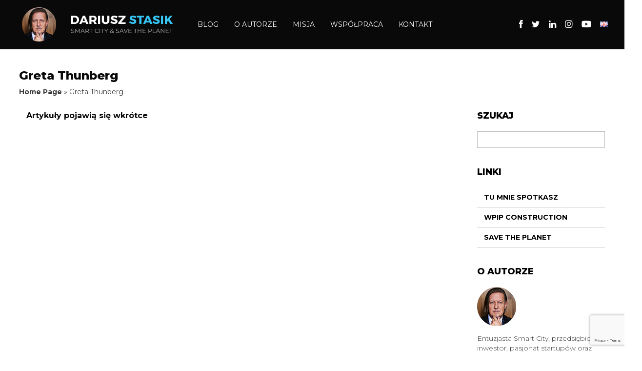

--- FILE ---
content_type: text/html; charset=UTF-8
request_url: https://dariuszstasik.com/tag/greta-thunberg/
body_size: 18056
content:

<!DOCTYPE html>
<html lang="pl-PL" class="no-js">
  <head>
      
      
	  
	  
<script>(function(w,d,s,l,i){w[l]=w[l]||[];w[l].push({'gtm.start':
new Date().getTime(),event:'gtm.js'});var f=d.getElementsByTagName(s)[0],
j=d.createElement(s),dl=l!='dataLayer'?'&l='+l:'';j.async=true;j.src=
'https://www.googletagmanager.com/gtm.js?id='+i+dl;f.parentNode.insertBefore(j,f);
})(window,document,'script','dataLayer','GTM-MFQS5KD');</script>
      <meta name="viewport" content="width=device-width, initial-scale=1">
     
                  <meta property="og:image" content="https://dariuszstasik.com/content/uploads/2017/11/1_Dariusz-Stasik-1.png" />
      
     
      <link rel="profile" href="https://gmpg.org/xfn/11">
          <meta charset="UTF-8">
    <meta name="viewport" content="width=device-width, initial-scale=1.0">
    <link rel="stylesheet" href="https://dariuszstasik.com/themes/assets/css/animate.css">
    <meta name='robots' content='index, follow, max-image-preview:large, max-snippet:-1, max-video-preview:-1' />
	
	<title>Greta Thunberg - Dariusz Stasik</title>
	<link rel="canonical" href="https://dariuszstasik.com/tag/greta-thunberg/" />
	<meta property="og:locale" content="pl_PL" />
	<meta property="og:type" content="article" />
	<meta property="og:title" content="Greta Thunberg - Dariusz Stasik" />
	<meta property="og:url" content="https://dariuszstasik.com/tag/greta-thunberg/" />
	<meta property="og:site_name" content="Dariusz Stasik" />
	<meta name="twitter:card" content="summary_large_image" />
	<script type="application/ld+json" class="yoast-schema-graph">{"@context":"https://schema.org","@graph":[{"@type":"CollectionPage","@id":"https://dariuszstasik.com/tag/greta-thunberg/","url":"https://dariuszstasik.com/tag/greta-thunberg/","name":"Greta Thunberg - Dariusz Stasik","isPartOf":{"@id":"https://dariuszstasik.com/#website"},"primaryImageOfPage":{"@id":"https://dariuszstasik.com/tag/greta-thunberg/#primaryimage"},"image":{"@id":"https://dariuszstasik.com/tag/greta-thunberg/#primaryimage"},"thumbnailUrl":"https://dariuszstasik.com/content/uploads/2021/11/zero-4-920x540-1.jpg","breadcrumb":{"@id":"https://dariuszstasik.com/tag/greta-thunberg/#breadcrumb"},"inLanguage":"pl-PL"},{"@type":"ImageObject","inLanguage":"pl-PL","@id":"https://dariuszstasik.com/tag/greta-thunberg/#primaryimage","url":"https://dariuszstasik.com/content/uploads/2021/11/zero-4-920x540-1.jpg","contentUrl":"https://dariuszstasik.com/content/uploads/2021/11/zero-4-920x540-1.jpg","width":921,"height":486},{"@type":"BreadcrumbList","@id":"https://dariuszstasik.com/tag/greta-thunberg/#breadcrumb","itemListElement":[{"@type":"ListItem","position":1,"name":"Home Page","item":"https://dariuszstasik.com/"},{"@type":"ListItem","position":2,"name":"Greta Thunberg"}]},{"@type":"WebSite","@id":"https://dariuszstasik.com/#website","url":"https://dariuszstasik.com/","name":"Dariusz Stasik","description":"Good time for Smart City","publisher":{"@id":"https://dariuszstasik.com/#organization"},"potentialAction":[{"@type":"SearchAction","target":{"@type":"EntryPoint","urlTemplate":"https://dariuszstasik.com/?s={search_term_string}"},"query-input":{"@type":"PropertyValueSpecification","valueRequired":true,"valueName":"search_term_string"}}],"inLanguage":"pl-PL"},{"@type":"Organization","@id":"https://dariuszstasik.com/#organization","name":"Dariusz Stasik","url":"https://dariuszstasik.com/","logo":{"@type":"ImageObject","inLanguage":"pl-PL","@id":"https://dariuszstasik.com/#/schema/logo/image/","url":"https://dariuszstasik.com/content/uploads/2018/04/stasik-avatar.png","contentUrl":"https://dariuszstasik.com/content/uploads/2018/04/stasik-avatar.png","width":80,"height":80,"caption":"Dariusz Stasik"},"image":{"@id":"https://dariuszstasik.com/#/schema/logo/image/"},"sameAs":["https://pl-pl.facebook.com/dariuszstasiksmartcity/"]}]}</script>
	
<link rel='dns-prefetch' href='//ws.sharethis.com' />
<link rel='dns-prefetch' href='//use.fontawesome.com' />
<link rel='dns-prefetch' href='//netdna.bootstrapcdn.com' />
<link rel="alternate" type="application/rss+xml" title="Dariusz Stasik &raquo; Kanał z wpisami otagowanymi jako Greta Thunberg" href="https://dariuszstasik.com/tag/greta-thunberg/feed/" />
<style id='wp-img-auto-sizes-contain-inline-css' type='text/css'>
img:is([sizes=auto i],[sizes^="auto," i]){contain-intrinsic-size:3000px 1500px}
/*# sourceURL=wp-img-auto-sizes-contain-inline-css */
</style>
<link rel='stylesheet' id='sbi_styles-css' href='https://dariuszstasik.com/plugins/instagram-feed/css/sbi-styles.min.css' type='text/css' media='all' />
<link rel='stylesheet' id='wp-block-library-css' href='https://dariuszstasik.com/wp-includes/css/dist/block-library/style.min.css' type='text/css' media='all' />
<style id='global-styles-inline-css' type='text/css'>
:root{--wp--preset--aspect-ratio--square: 1;--wp--preset--aspect-ratio--4-3: 4/3;--wp--preset--aspect-ratio--3-4: 3/4;--wp--preset--aspect-ratio--3-2: 3/2;--wp--preset--aspect-ratio--2-3: 2/3;--wp--preset--aspect-ratio--16-9: 16/9;--wp--preset--aspect-ratio--9-16: 9/16;--wp--preset--color--black: #000000;--wp--preset--color--cyan-bluish-gray: #abb8c3;--wp--preset--color--white: #ffffff;--wp--preset--color--pale-pink: #f78da7;--wp--preset--color--vivid-red: #cf2e2e;--wp--preset--color--luminous-vivid-orange: #ff6900;--wp--preset--color--luminous-vivid-amber: #fcb900;--wp--preset--color--light-green-cyan: #7bdcb5;--wp--preset--color--vivid-green-cyan: #00d084;--wp--preset--color--pale-cyan-blue: #8ed1fc;--wp--preset--color--vivid-cyan-blue: #0693e3;--wp--preset--color--vivid-purple: #9b51e0;--wp--preset--gradient--vivid-cyan-blue-to-vivid-purple: linear-gradient(135deg,rgb(6,147,227) 0%,rgb(155,81,224) 100%);--wp--preset--gradient--light-green-cyan-to-vivid-green-cyan: linear-gradient(135deg,rgb(122,220,180) 0%,rgb(0,208,130) 100%);--wp--preset--gradient--luminous-vivid-amber-to-luminous-vivid-orange: linear-gradient(135deg,rgb(252,185,0) 0%,rgb(255,105,0) 100%);--wp--preset--gradient--luminous-vivid-orange-to-vivid-red: linear-gradient(135deg,rgb(255,105,0) 0%,rgb(207,46,46) 100%);--wp--preset--gradient--very-light-gray-to-cyan-bluish-gray: linear-gradient(135deg,rgb(238,238,238) 0%,rgb(169,184,195) 100%);--wp--preset--gradient--cool-to-warm-spectrum: linear-gradient(135deg,rgb(74,234,220) 0%,rgb(151,120,209) 20%,rgb(207,42,186) 40%,rgb(238,44,130) 60%,rgb(251,105,98) 80%,rgb(254,248,76) 100%);--wp--preset--gradient--blush-light-purple: linear-gradient(135deg,rgb(255,206,236) 0%,rgb(152,150,240) 100%);--wp--preset--gradient--blush-bordeaux: linear-gradient(135deg,rgb(254,205,165) 0%,rgb(254,45,45) 50%,rgb(107,0,62) 100%);--wp--preset--gradient--luminous-dusk: linear-gradient(135deg,rgb(255,203,112) 0%,rgb(199,81,192) 50%,rgb(65,88,208) 100%);--wp--preset--gradient--pale-ocean: linear-gradient(135deg,rgb(255,245,203) 0%,rgb(182,227,212) 50%,rgb(51,167,181) 100%);--wp--preset--gradient--electric-grass: linear-gradient(135deg,rgb(202,248,128) 0%,rgb(113,206,126) 100%);--wp--preset--gradient--midnight: linear-gradient(135deg,rgb(2,3,129) 0%,rgb(40,116,252) 100%);--wp--preset--font-size--small: 13px;--wp--preset--font-size--medium: 20px;--wp--preset--font-size--large: 36px;--wp--preset--font-size--x-large: 42px;--wp--preset--spacing--20: 0.44rem;--wp--preset--spacing--30: 0.67rem;--wp--preset--spacing--40: 1rem;--wp--preset--spacing--50: 1.5rem;--wp--preset--spacing--60: 2.25rem;--wp--preset--spacing--70: 3.38rem;--wp--preset--spacing--80: 5.06rem;--wp--preset--shadow--natural: 6px 6px 9px rgba(0, 0, 0, 0.2);--wp--preset--shadow--deep: 12px 12px 50px rgba(0, 0, 0, 0.4);--wp--preset--shadow--sharp: 6px 6px 0px rgba(0, 0, 0, 0.2);--wp--preset--shadow--outlined: 6px 6px 0px -3px rgb(255, 255, 255), 6px 6px rgb(0, 0, 0);--wp--preset--shadow--crisp: 6px 6px 0px rgb(0, 0, 0);}:where(.is-layout-flex){gap: 0.5em;}:where(.is-layout-grid){gap: 0.5em;}body .is-layout-flex{display: flex;}.is-layout-flex{flex-wrap: wrap;align-items: center;}.is-layout-flex > :is(*, div){margin: 0;}body .is-layout-grid{display: grid;}.is-layout-grid > :is(*, div){margin: 0;}:where(.wp-block-columns.is-layout-flex){gap: 2em;}:where(.wp-block-columns.is-layout-grid){gap: 2em;}:where(.wp-block-post-template.is-layout-flex){gap: 1.25em;}:where(.wp-block-post-template.is-layout-grid){gap: 1.25em;}.has-black-color{color: var(--wp--preset--color--black) !important;}.has-cyan-bluish-gray-color{color: var(--wp--preset--color--cyan-bluish-gray) !important;}.has-white-color{color: var(--wp--preset--color--white) !important;}.has-pale-pink-color{color: var(--wp--preset--color--pale-pink) !important;}.has-vivid-red-color{color: var(--wp--preset--color--vivid-red) !important;}.has-luminous-vivid-orange-color{color: var(--wp--preset--color--luminous-vivid-orange) !important;}.has-luminous-vivid-amber-color{color: var(--wp--preset--color--luminous-vivid-amber) !important;}.has-light-green-cyan-color{color: var(--wp--preset--color--light-green-cyan) !important;}.has-vivid-green-cyan-color{color: var(--wp--preset--color--vivid-green-cyan) !important;}.has-pale-cyan-blue-color{color: var(--wp--preset--color--pale-cyan-blue) !important;}.has-vivid-cyan-blue-color{color: var(--wp--preset--color--vivid-cyan-blue) !important;}.has-vivid-purple-color{color: var(--wp--preset--color--vivid-purple) !important;}.has-black-background-color{background-color: var(--wp--preset--color--black) !important;}.has-cyan-bluish-gray-background-color{background-color: var(--wp--preset--color--cyan-bluish-gray) !important;}.has-white-background-color{background-color: var(--wp--preset--color--white) !important;}.has-pale-pink-background-color{background-color: var(--wp--preset--color--pale-pink) !important;}.has-vivid-red-background-color{background-color: var(--wp--preset--color--vivid-red) !important;}.has-luminous-vivid-orange-background-color{background-color: var(--wp--preset--color--luminous-vivid-orange) !important;}.has-luminous-vivid-amber-background-color{background-color: var(--wp--preset--color--luminous-vivid-amber) !important;}.has-light-green-cyan-background-color{background-color: var(--wp--preset--color--light-green-cyan) !important;}.has-vivid-green-cyan-background-color{background-color: var(--wp--preset--color--vivid-green-cyan) !important;}.has-pale-cyan-blue-background-color{background-color: var(--wp--preset--color--pale-cyan-blue) !important;}.has-vivid-cyan-blue-background-color{background-color: var(--wp--preset--color--vivid-cyan-blue) !important;}.has-vivid-purple-background-color{background-color: var(--wp--preset--color--vivid-purple) !important;}.has-black-border-color{border-color: var(--wp--preset--color--black) !important;}.has-cyan-bluish-gray-border-color{border-color: var(--wp--preset--color--cyan-bluish-gray) !important;}.has-white-border-color{border-color: var(--wp--preset--color--white) !important;}.has-pale-pink-border-color{border-color: var(--wp--preset--color--pale-pink) !important;}.has-vivid-red-border-color{border-color: var(--wp--preset--color--vivid-red) !important;}.has-luminous-vivid-orange-border-color{border-color: var(--wp--preset--color--luminous-vivid-orange) !important;}.has-luminous-vivid-amber-border-color{border-color: var(--wp--preset--color--luminous-vivid-amber) !important;}.has-light-green-cyan-border-color{border-color: var(--wp--preset--color--light-green-cyan) !important;}.has-vivid-green-cyan-border-color{border-color: var(--wp--preset--color--vivid-green-cyan) !important;}.has-pale-cyan-blue-border-color{border-color: var(--wp--preset--color--pale-cyan-blue) !important;}.has-vivid-cyan-blue-border-color{border-color: var(--wp--preset--color--vivid-cyan-blue) !important;}.has-vivid-purple-border-color{border-color: var(--wp--preset--color--vivid-purple) !important;}.has-vivid-cyan-blue-to-vivid-purple-gradient-background{background: var(--wp--preset--gradient--vivid-cyan-blue-to-vivid-purple) !important;}.has-light-green-cyan-to-vivid-green-cyan-gradient-background{background: var(--wp--preset--gradient--light-green-cyan-to-vivid-green-cyan) !important;}.has-luminous-vivid-amber-to-luminous-vivid-orange-gradient-background{background: var(--wp--preset--gradient--luminous-vivid-amber-to-luminous-vivid-orange) !important;}.has-luminous-vivid-orange-to-vivid-red-gradient-background{background: var(--wp--preset--gradient--luminous-vivid-orange-to-vivid-red) !important;}.has-very-light-gray-to-cyan-bluish-gray-gradient-background{background: var(--wp--preset--gradient--very-light-gray-to-cyan-bluish-gray) !important;}.has-cool-to-warm-spectrum-gradient-background{background: var(--wp--preset--gradient--cool-to-warm-spectrum) !important;}.has-blush-light-purple-gradient-background{background: var(--wp--preset--gradient--blush-light-purple) !important;}.has-blush-bordeaux-gradient-background{background: var(--wp--preset--gradient--blush-bordeaux) !important;}.has-luminous-dusk-gradient-background{background: var(--wp--preset--gradient--luminous-dusk) !important;}.has-pale-ocean-gradient-background{background: var(--wp--preset--gradient--pale-ocean) !important;}.has-electric-grass-gradient-background{background: var(--wp--preset--gradient--electric-grass) !important;}.has-midnight-gradient-background{background: var(--wp--preset--gradient--midnight) !important;}.has-small-font-size{font-size: var(--wp--preset--font-size--small) !important;}.has-medium-font-size{font-size: var(--wp--preset--font-size--medium) !important;}.has-large-font-size{font-size: var(--wp--preset--font-size--large) !important;}.has-x-large-font-size{font-size: var(--wp--preset--font-size--x-large) !important;}
/*# sourceURL=global-styles-inline-css */
</style>
<style id='classic-theme-styles-inline-css' type='text/css'>
/*! This file is auto-generated */
.wp-block-button__link{color:#fff;background-color:#32373c;border-radius:9999px;box-shadow:none;text-decoration:none;padding:calc(.667em + 2px) calc(1.333em + 2px);font-size:1.125em}.wp-block-file__button{background:#32373c;color:#fff;text-decoration:none}
/*# sourceURL=/wp-includes/css/classic-themes.min.css */
</style>
<link rel='stylesheet' id='contact-form-7-css' href='https://dariuszstasik.com/plugins/contact-form-7/includes/css/styles.css' type='text/css' media='all' />
<link rel='stylesheet' id='bootstrap-styles-css' href='https://dariuszstasik.com/themes/assets/css/bootstrap.min.css' type='text/css' media='all' />
<link rel='stylesheet' id='font-awesome-css' href='https://use.fontawesome.com/releases/v5.0.8/css/all.css' type='text/css' media='all' />
<link rel='stylesheet' id='main-styles-css' href='https://dariuszstasik.com/themes/style1.css' type='text/css' media='all' />
<link rel='stylesheet' id='fontawesome-css' href='//netdna.bootstrapcdn.com/font-awesome/3.2.1/css/font-awesome.min.css' type='text/css' media='all' />
<link rel='stylesheet' id='Montserrat-css' href='https://fonts.googleapis.com/css?family=Montserrat%3A300%2C400%2C700%2C800&#038;subset=latin-ext' type='text/css' media='all' />
<link rel='stylesheet' id='Lora-css' href='https://fonts.googleapis.com/css?family=Lora%3A400%2C700&#038;subset=latin-ext' type='text/css' media='all' />
		<style>
			/* Accessible for screen readers but hidden from view */
			.fa-hidden { position:absolute; left:-10000px; top:auto; width:1px; height:1px; overflow:hidden; }
			.rtl .fa-hidden { left:10000px; }
			.fa-showtext { margin-right: 5px; }
		</style>
		<script id='st_insights_js' type="text/javascript" src="https://ws.sharethis.com/button/st_insights.js?publisher=4d48b7c5-0ae3-43d4-bfbe-3ff8c17a8ae6&amp;product=simpleshare" id="ssba-sharethis-js"></script>
<link rel="icon" href="https://dariuszstasik.com/content/uploads/2018/04/ms-icon-310x310-81x81.png" sizes="32x32" />
<link rel="icon" href="https://dariuszstasik.com/content/uploads/2018/04/ms-icon-310x310-300x300.png" sizes="192x192" />
<link rel="apple-touch-icon" href="https://dariuszstasik.com/content/uploads/2018/04/ms-icon-310x310-300x300.png" />
<meta name="msapplication-TileImage" content="https://dariuszstasik.com/content/uploads/2018/04/ms-icon-310x310-300x300.png" />
  <link rel='stylesheet' id='full-screen-search-css' href='https://dariuszstasik.com/plugins/full-screen-search-overlay/assets/css/full-screen-search.css' type='text/css' media='all' />
</head>
  <body class="archive tag tag-greta-thunberg tag-1842 wp-custom-logo wp-theme-dariuszstasik">
  
  
  
<noscript><iframe src="https://www.googletagmanager.com/ns.html?id=GTM-MFQS5KD"
height="0" width="0" style="display:none;visibility:hidden"></iframe></noscript>
  <header>
      <nav class="navbar navbar-fixed-top">
          <div class="container">
              <div class="navbar-header">
                  <button type="button" class="navbar-toggle collapsed" data-toggle="collapse" data-target="#navbar-collapse" aria-expanded="false">
                      <span class="sr-only">Toggle navigation</span>
                      <span class="icon-bar"></span>
                      <span class="icon-bar"></span>
                      <span class="icon-bar"></span>
                  </button>
                  <a href="https://dariuszstasik.com/" class="custom-logo-link" rel="home"><img width="80" height="80" src="https://dariuszstasik.com/content/uploads/2018/04/stasik-avatar.png" class="custom-logo" alt="Dariusz Stasik" decoding="async" /></a>                  <a href="https://dariuszstasik.com" class="logo-claim">
                      <img src="https://dariuszstasik.com/themes/assets/img/logo_DS_STP_SC_white.svg" alt="Good time for Smart City" width="230">
                  </a>
              </div>
              <div class="collapse navbar-collapse" id="navbar-collapse">
                  <div class="menu-nawigacja-container"><ul id="menu-nawigacja" class="primary-menu nav navbar-nav"><li id="menu-item-1196" class="menu-item menu-item-type-custom menu-item-object-custom menu-item-has-children menu-item-1196"><a href="/">Blog</a>
<ul class="sub-menu">
	<li id="menu-item-3147" class="menu-item menu-item-type-taxonomy menu-item-object-category menu-item-3147"><a href="https://dariuszstasik.com/smart-city/">Smart City</a></li>
	<li id="menu-item-3149" class="menu-item menu-item-type-taxonomy menu-item-object-category menu-item-3149"><a href="https://dariuszstasik.com/save-the-planet/">Save the planet</a></li>
</ul>
</li>
<li id="menu-item-1090" class="menu-item menu-item-type-post_type menu-item-object-page menu-item-1090"><a href="https://dariuszstasik.com/o-autorze/">O autorze</a></li>
<li id="menu-item-1091" class="menu-item menu-item-type-post_type menu-item-object-page menu-item-1091"><a href="https://dariuszstasik.com/misja/">Misja</a></li>
<li id="menu-item-1088" class="menu-item menu-item-type-post_type menu-item-object-page menu-item-1088"><a href="https://dariuszstasik.com/wspolpraca/">Współpraca</a></li>
<li id="menu-item-1089" class="menu-item menu-item-type-post_type menu-item-object-page menu-item-1089"><a href="https://dariuszstasik.com/kontakt/">Kontakt</a></li>
</ul></div>                  <div class="nav-search visible-xs visible-sm">
                      <a href="#" class="nav-search-btn"><i class="icon-search"></i></a>
                      <form role="search" method="get" class="search-form" action="https://dariuszstasik.com/">
				<label>
					<span class="screen-reader-text">Szukaj:</span>
					<input type="search" class="search-field" placeholder="Szukaj &hellip;" value="" name="s" />
				</label>
				<input type="submit" class="search-submit" value="Szukaj" />
			</form>                  </div>
                  <div class="menu-social-media-container"><ul id="menu-social-media" class="social-links-menu nav navbar-nav navbar-right"><li id="menu-item-1094" class="menu-item menu-item-type-custom menu-item-object-custom social-icon facebook menu-item-1094"><a href="https://www.facebook.com/dariuszstasiksmartcity/"><i class='icon-2x icon-facebook '></i><span class='fa-hidden'>FB</span></a></li>
<li id="menu-item-1095" class="menu-item menu-item-type-custom menu-item-object-custom social-icon twitter menu-item-1095"><a href="https://twitter.com/stasik_dariusz"><i class='icon-2x icon-twitter '></i><span class='fa-hidden'>TW</span></a></li>
<li id="menu-item-1096" class="menu-item menu-item-type-custom menu-item-object-custom social-icon linkedin menu-item-1096"><a href="https://www.linkedin.com/in/dariuszstasik/"><i class='icon-2x icon-linkedin '></i><span class='fa-hidden'>Linkedin</span></a></li>
<li id="menu-item-1097" class="menu-item menu-item-type-custom menu-item-object-custom social-icon instagram menu-item-1097"><a href="https://www.instagram.com/dariusz_stasik/"><i class='icon-2x icon-instagram '></i><span class='fa-hidden'>Instagram</span></a></li>
<li id="menu-item-1098" class="menu-item menu-item-type-custom menu-item-object-custom social-icon youtube menu-item-1098"><a href="https://www.youtube.com/channel/UC5CFIS0rBTPeDFtZWydKIcA?view_as=subscriber"><i class='icon-2x icon-youtube '></i><span class='fa-hidden'>YouTube</span></a></li>
<li id="menu-item-1808-en" class="lang-item lang-item-85 lang-item-en no-translation lang-item-first menu-item menu-item-type-custom menu-item-object-custom menu-item-1808-en"><a href="https://dariuszstasik.com/en/" hreflang="en-GB" lang="en-GB"><img src="[data-uri]" alt="English" width="16" height="11" style="width: 16px; height: 11px;" /></a></li>
</ul></div>
              </div>
          </div>
      </nav>
  </header>
<main>
    <div class="content">
        <div class="container">
            <div class="row">
                <div class="col-md-8 col-lg-9 front-content">
                    <h1 class="page-title">Greta Thunberg</h1><p id="breadcrumbs"><span><span><a href="https://dariuszstasik.com/">Home Page</a></span> » <span class="breadcrumb_last" aria-current="page">Greta Thunberg</span></span></p>                </div>
            </div>
            <div class="row">
                <div class="col-md-8 col-lg-9 front-content">
                    <div class="front-posts ">
                                                <div class="col-md-12 page-padding">
                            <h3 class="">Artykuły pojawią się wkrótce</h3>
                        </div>
                        
                    </div>
                    
                </div>
                <aside class="col-md-4 col-lg-3">
                    
<h3 class="hidden-xs">Szukaj</h3>
<form class="hidden-xs" id="search-form" action="https://dariuszstasik.com" method="get">
    <div class="form-group">
        <input type="text" name="s" id="search" class="form-control">
    </div>
</form>
<h3>Linki</h3>
<div class="sidebar-menu"><ul id="menu-sidebar" class="menu"><li id="menu-item-1138" class="menu-item menu-item-type-post_type menu-item-object-page menu-item-1138"><a href="https://dariuszstasik.com/tu-mnie-spotkasz/">Tu mnie spotkasz</a></li>
<li id="menu-item-1139" class="menu-item menu-item-type-custom menu-item-object-custom menu-item-1139"><a target="_blank" href="https://wpip.pl">WPIP Construction</a></li>
<li id="menu-item-1140" class="menu-item menu-item-type-custom menu-item-object-custom menu-item-1140"><a target="_blank" href="https://savetheplanet.pl">Save the planet</a></li>
</ul></div>
<h3>O autorze</h3>
<a class="custom-logo-link" href="https://dariuszstasik.com/o-autorze"><img width="80" height="80" src="https://dariuszstasik.com/content/uploads/2018/04/stasik-avatar.png" class="custom-logo" alt="" itemprop="logo" decoding="async" /></a>
<p class="author-description">
    Entuzjasta Smart City, przedsiębiorca, inwestor, pasjonat startupów oraz prelegent.</p>
<p class="author-link">
            <a href="https://dariuszstasik.com/o-autorze">
            więcej o mnie &raquo;
            
        </a>
</p>
    <h3 class="hidden-xs">Smart City</h3>
<ul class="category-list hidden-xs">
    
            <li class="cat-item cat-item-135">
        <a href="https://dariuszstasik.com/smart-city/big-data-pl/">BIG DATA</a>
        <style>
            .cat-item-135 a:before {
                background: #6ec645 !important;
            }
        </style>
    </li>
                <li class="cat-item cat-item-137">
        <a href="https://dariuszstasik.com/smart-city/biznes/">Biznes</a>
        <style>
            .cat-item-137 a:before {
                background: #ef69a8 !important;
            }
        </style>
    </li>
                <li class="cat-item cat-item-974">
        <a href="https://dariuszstasik.com/smart-city/happy-city/">Happy City</a>
        <style>
            .cat-item-974 a:before {
                background: # !important;
            }
        </style>
    </li>
                <li class="cat-item cat-item-89">
        <a href="https://dariuszstasik.com/smart-city/konferencja/">Konferencja</a>
        <style>
            .cat-item-89 a:before {
                background: #bab782 !important;
            }
        </style>
    </li>
                <li class="cat-item cat-item-918">
        <a href="https://dariuszstasik.com/smart-city/mobilnosc/">Mobilność</a>
        <style>
            .cat-item-918 a:before {
                background: #dd3333 !important;
            }
        </style>
    </li>
                <li class="cat-item cat-item-109">
        <a href="https://dariuszstasik.com/smart-city/podroze/">Podróże</a>
        <style>
            .cat-item-109 a:before {
                background: #c10d13 !important;
            }
        </style>
    </li>
                <li class="cat-item cat-item-111">
        <a href="https://dariuszstasik.com/smart-city/smart-building/">Smart Building i budownictwo</a>
        <style>
            .cat-item-111 a:before {
                background: # !important;
            }
        </style>
    </li>
                <li class="cat-item cat-item-1416">
        <a href="https://dariuszstasik.com/smart-city/smart-citizen/">Smart citizen</a>
        <style>
            .cat-item-1416 a:before {
                background: # !important;
            }
        </style>
    </li>
                <li class="cat-item cat-item-786">
        <a href="https://dariuszstasik.com/smart-city/technologie-smart/">Technologie smart</a>
        <style>
            .cat-item-786 a:before {
                background: #1e73be !important;
            }
        </style>
    </li>
                <li class="cat-item cat-item-1414">
        <a href="https://dariuszstasik.com/smart-city/trendy/">Trendy</a>
        <style>
            .cat-item-1414 a:before {
                background: # !important;
            }
        </style>
    </li>
                <li class="cat-item cat-item-199">
        <a href="https://dariuszstasik.com/smart-city/zdrowie-i-medycyna/">Zdrowie i samopoczucie w mieście</a>
        <style>
            .cat-item-199 a:before {
                background: #43dbad !important;
            }
        </style>
    </li>
        </ul>
    <h3 class="hidden-xs">#save the planet</h3>
<ul class="category-list hidden-xs">
    
            <li class="cat-item cat-item-764">
        <a href="https://dariuszstasik.com/save-the-planet/ekologia/">Ekologia</a>
        <style>
            .cat-item-764 a:before {
                background: #65d615 !important;
            }
        </style>
    </li>
                <li class="cat-item cat-item-1424">
        <a href="https://dariuszstasik.com/save-the-planet/green-living/">Green Living</a>
        <style>
            .cat-item-1424 a:before {
                background: #81d742 !important;
            }
        </style>
    </li>
                <li class="cat-item cat-item-1420">
        <a href="https://dariuszstasik.com/save-the-planet/kryzys-klimatyczny/">Kryzys klimatyczny</a>
        <style>
            .cat-item-1420 a:before {
                background: #dd3333 !important;
            }
        </style>
    </li>
                <li class="cat-item cat-item-1426">
        <a href="https://dariuszstasik.com/save-the-planet/ochrona-przyrody/">Ochrona przyrody</a>
        <style>
            .cat-item-1426 a:before {
                background: #81d742 !important;
            }
        </style>
    </li>
                <li class="cat-item cat-item-1058">
        <a href="https://dariuszstasik.com/save-the-planet/pandemia/">Pandemia</a>
        <style>
            .cat-item-1058 a:before {
                background: #568ebf !important;
            }
        </style>
    </li>
                <li class="cat-item cat-item-1422">
        <a href="https://dariuszstasik.com/save-the-planet/zerowaste/">Zerowaste</a>
        <style>
            .cat-item-1422 a:before {
                background: #dd9933 !important;
            }
        </style>
    </li>
                <li class="cat-item cat-item-173">
        <a href="https://dariuszstasik.com/save-the-planet/oze-zielona-energia/">Zrównoważona energia i OZE</a>
        <style>
            .cat-item-173 a:before {
                background: #218442 !important;
            }
        </style>
    </li>
                <li class="cat-item cat-item-1418">
        <a href="https://dariuszstasik.com/save-the-planet/zrownowazony-rozwoj/">Zrównoważony rozwój</a>
        <style>
            .cat-item-1418 a:before {
                background: #1e73be !important;
            }
        </style>
    </li>
                <li class="cat-item cat-item-1428">
        <a href="https://dariuszstasik.com/save-the-planet/zwierzeta/">Zwierzęta</a>
        <style>
            .cat-item-1428 a:before {
                background: #389b22 !important;
            }
        </style>
    </li>
        </ul>
                </aside>
            </div>
        </div>
</main>
<div class="modal fade" id="videoModal" tabindex="-1" role="dialog" aria-labelledby="videoModal" aria-hidden="true">
    <div class="modal-dialog">
        <div class="modal-content" style="background: transparent; border: none; box-shadow: none !important;">
            <div class="modal-body">
                <button type="button" class="close" data-dismiss="modal" aria-hidden="true" style="text-shadow: none;opacity: .8 !important;">&times;</button>
                <div>
                    <iframe width="100%" height="350" frameborder="0" src="" allowfullscreen></iframe>
                </div>
            </div>
        </div>
    </div>
</div>
<div class="instagram-container">
    <div class="hidden-xs">
        
<div id="sb_instagram"  class="sbi sbi_mob_col_1 sbi_tab_col_2 sbi_col_7" style="width: 100%;"	 data-feedid="sbi_17841406915536053#7"  data-res="auto" data-cols="7" data-colsmobile="1" data-colstablet="2" data-num="7" data-nummobile="" data-item-padding=""	 data-shortcode-atts="{}"  data-postid="3266" data-locatornonce="2718d520d5" data-imageaspectratio="1:1" data-sbi-flags="favorLocal">
	
	<div id="sbi_images" >
		<div class="sbi_item sbi_type_carousel sbi_new sbi_transition"
	id="sbi_17866665333255663" data-date="1732817486">
	<div class="sbi_photo_wrap">
		<a class="sbi_photo" href="https://www.instagram.com/p/DC7LTUmI3qK/" target="_blank" rel="noopener nofollow"
			data-full-res="https://scontent.cdninstagram.com/v/t51.29350-15/468251200_536524619223263_3379125956072539141_n.jpg?_nc_cat=103&#038;ccb=1-7&#038;_nc_sid=18de74&#038;_nc_ohc=sFtPuw1J8zgQ7kNvgHL7kz_&#038;_nc_zt=23&#038;_nc_ht=scontent.cdninstagram.com&#038;edm=ANo9K5cEAAAA&#038;_nc_gid=AwzGmfxfg8RrgtSyiGmU3jc&#038;oh=00_AYBHAaX95E5xgeXBnyruj6roZqT9IsA_3Yi6XPH-IwU7hA&#038;oe=67562621"
			data-img-src-set="{&quot;d&quot;:&quot;https:\/\/scontent.cdninstagram.com\/v\/t51.29350-15\/468251200_536524619223263_3379125956072539141_n.jpg?_nc_cat=103&amp;ccb=1-7&amp;_nc_sid=18de74&amp;_nc_ohc=sFtPuw1J8zgQ7kNvgHL7kz_&amp;_nc_zt=23&amp;_nc_ht=scontent.cdninstagram.com&amp;edm=ANo9K5cEAAAA&amp;_nc_gid=AwzGmfxfg8RrgtSyiGmU3jc&amp;oh=00_AYBHAaX95E5xgeXBnyruj6roZqT9IsA_3Yi6XPH-IwU7hA&amp;oe=67562621&quot;,&quot;150&quot;:&quot;https:\/\/scontent.cdninstagram.com\/v\/t51.29350-15\/468251200_536524619223263_3379125956072539141_n.jpg?_nc_cat=103&amp;ccb=1-7&amp;_nc_sid=18de74&amp;_nc_ohc=sFtPuw1J8zgQ7kNvgHL7kz_&amp;_nc_zt=23&amp;_nc_ht=scontent.cdninstagram.com&amp;edm=ANo9K5cEAAAA&amp;_nc_gid=AwzGmfxfg8RrgtSyiGmU3jc&amp;oh=00_AYBHAaX95E5xgeXBnyruj6roZqT9IsA_3Yi6XPH-IwU7hA&amp;oe=67562621&quot;,&quot;320&quot;:&quot;https:\/\/scontent.cdninstagram.com\/v\/t51.29350-15\/468251200_536524619223263_3379125956072539141_n.jpg?_nc_cat=103&amp;ccb=1-7&amp;_nc_sid=18de74&amp;_nc_ohc=sFtPuw1J8zgQ7kNvgHL7kz_&amp;_nc_zt=23&amp;_nc_ht=scontent.cdninstagram.com&amp;edm=ANo9K5cEAAAA&amp;_nc_gid=AwzGmfxfg8RrgtSyiGmU3jc&amp;oh=00_AYBHAaX95E5xgeXBnyruj6roZqT9IsA_3Yi6XPH-IwU7hA&amp;oe=67562621&quot;,&quot;640&quot;:&quot;https:\/\/scontent.cdninstagram.com\/v\/t51.29350-15\/468251200_536524619223263_3379125956072539141_n.jpg?_nc_cat=103&amp;ccb=1-7&amp;_nc_sid=18de74&amp;_nc_ohc=sFtPuw1J8zgQ7kNvgHL7kz_&amp;_nc_zt=23&amp;_nc_ht=scontent.cdninstagram.com&amp;edm=ANo9K5cEAAAA&amp;_nc_gid=AwzGmfxfg8RrgtSyiGmU3jc&amp;oh=00_AYBHAaX95E5xgeXBnyruj6roZqT9IsA_3Yi6XPH-IwU7hA&amp;oe=67562621&quot;}">
			<span class="sbi-screenreader">🇵🇱Co za zaszczyt! 😃
Otrzymałem od Biura Obsługi I</span>
			<svg class="svg-inline--fa fa-clone fa-w-16 sbi_lightbox_carousel_icon" aria-hidden="true" aria-label="Clone" data-fa-proƒcessed="" data-prefix="far" data-icon="clone" role="img" xmlns="http://www.w3.org/2000/svg" viewBox="0 0 512 512">
                    <path fill="currentColor" d="M464 0H144c-26.51 0-48 21.49-48 48v48H48c-26.51 0-48 21.49-48 48v320c0 26.51 21.49 48 48 48h320c26.51 0 48-21.49 48-48v-48h48c26.51 0 48-21.49 48-48V48c0-26.51-21.49-48-48-48zM362 464H54a6 6 0 0 1-6-6V150a6 6 0 0 1 6-6h42v224c0 26.51 21.49 48 48 48h224v42a6 6 0 0 1-6 6zm96-96H150a6 6 0 0 1-6-6V54a6 6 0 0 1 6-6h308a6 6 0 0 1 6 6v308a6 6 0 0 1-6 6z"></path>
                </svg>						<img src="https://dariuszstasik.com/plugins/instagram-feed/img/placeholder.png" alt="🇵🇱Co za zaszczyt! 😃
Otrzymałem od Biura Obsługi Inwestorów Urzędu Miasta Poznania nagrodę w kategorii „Z innowacją mi do twarzy”. 🏆♥️
Zacytuję: „W podziękowaniu za wkład w tworzenie innowacyjnych i proekologicznych przedsięwzięć budowlanych oraz za tworzenie przestrzeni idealnie dopasowanych do potrzeb inwestorów.” 🧩
Ogromnie dziękuję za docenienie i zauważenie. Jestem poruszony i dumny – także z całej ekipy moich współpracowników i klientów. Dziękuję!
Nagroda została wręczona mi przez Jacka Jaśkowiaka, Prezydenta Miasta Poznania oraz Katję Lożinę, Dyrektor Biura Obsługi Inwestorów.
🇬🇧What an honor! 😃
I received an award from the Biura Obsługi Inwestorów Urzędu Miasta Poznania in the category „Innovation suits me”. 🏆♥️
I will quote: „In gratitude for the contribution to the creation of innovative and pro-ecological construction projects and for creating spaces ideally suited to the needs of investors.” 🧩
Thank you very much for the appreciation and notice. I am moved and proud - also of the entire team of my colleagues and clients. Thank you!
The award was presented to me by Jacek Jaśkowiak, Mayor of the City of Poznań, and Katja Lożina, Director of the Investor Service Office.
#WPIP #GrupaWPIP #Poznań #innowacje #ekologia #inwestycje #wyróżnienie #współpraca #gospodarka #nowoczesność" aria-hidden="true">
		</a>
	</div>
</div><div class="sbi_item sbi_type_carousel sbi_new sbi_transition"
	id="sbi_17923781000993792" data-date="1732709717">
	<div class="sbi_photo_wrap">
		<a class="sbi_photo" href="https://www.instagram.com/p/DC39v4sInP9/" target="_blank" rel="noopener nofollow"
			data-full-res="https://scontent.cdninstagram.com/v/t51.29350-15/468501953_491259473301207_3175971041442056506_n.jpg?_nc_cat=108&#038;ccb=1-7&#038;_nc_sid=18de74&#038;_nc_ohc=APHHMQGbuiEQ7kNvgFcyFR6&#038;_nc_zt=23&#038;_nc_ht=scontent.cdninstagram.com&#038;edm=ANo9K5cEAAAA&#038;_nc_gid=AwzGmfxfg8RrgtSyiGmU3jc&#038;oh=00_AYCgVqeU8bl4dmPHIl9fLBXnmyY2H4_2h40dTgLhnqXO3Q&#038;oe=675620CA"
			data-img-src-set="{&quot;d&quot;:&quot;https:\/\/scontent.cdninstagram.com\/v\/t51.29350-15\/468501953_491259473301207_3175971041442056506_n.jpg?_nc_cat=108&amp;ccb=1-7&amp;_nc_sid=18de74&amp;_nc_ohc=APHHMQGbuiEQ7kNvgFcyFR6&amp;_nc_zt=23&amp;_nc_ht=scontent.cdninstagram.com&amp;edm=ANo9K5cEAAAA&amp;_nc_gid=AwzGmfxfg8RrgtSyiGmU3jc&amp;oh=00_AYCgVqeU8bl4dmPHIl9fLBXnmyY2H4_2h40dTgLhnqXO3Q&amp;oe=675620CA&quot;,&quot;150&quot;:&quot;https:\/\/scontent.cdninstagram.com\/v\/t51.29350-15\/468501953_491259473301207_3175971041442056506_n.jpg?_nc_cat=108&amp;ccb=1-7&amp;_nc_sid=18de74&amp;_nc_ohc=APHHMQGbuiEQ7kNvgFcyFR6&amp;_nc_zt=23&amp;_nc_ht=scontent.cdninstagram.com&amp;edm=ANo9K5cEAAAA&amp;_nc_gid=AwzGmfxfg8RrgtSyiGmU3jc&amp;oh=00_AYCgVqeU8bl4dmPHIl9fLBXnmyY2H4_2h40dTgLhnqXO3Q&amp;oe=675620CA&quot;,&quot;320&quot;:&quot;https:\/\/scontent.cdninstagram.com\/v\/t51.29350-15\/468501953_491259473301207_3175971041442056506_n.jpg?_nc_cat=108&amp;ccb=1-7&amp;_nc_sid=18de74&amp;_nc_ohc=APHHMQGbuiEQ7kNvgFcyFR6&amp;_nc_zt=23&amp;_nc_ht=scontent.cdninstagram.com&amp;edm=ANo9K5cEAAAA&amp;_nc_gid=AwzGmfxfg8RrgtSyiGmU3jc&amp;oh=00_AYCgVqeU8bl4dmPHIl9fLBXnmyY2H4_2h40dTgLhnqXO3Q&amp;oe=675620CA&quot;,&quot;640&quot;:&quot;https:\/\/scontent.cdninstagram.com\/v\/t51.29350-15\/468501953_491259473301207_3175971041442056506_n.jpg?_nc_cat=108&amp;ccb=1-7&amp;_nc_sid=18de74&amp;_nc_ohc=APHHMQGbuiEQ7kNvgFcyFR6&amp;_nc_zt=23&amp;_nc_ht=scontent.cdninstagram.com&amp;edm=ANo9K5cEAAAA&amp;_nc_gid=AwzGmfxfg8RrgtSyiGmU3jc&amp;oh=00_AYCgVqeU8bl4dmPHIl9fLBXnmyY2H4_2h40dTgLhnqXO3Q&amp;oe=675620CA&quot;}">
			<span class="sbi-screenreader">🇵🇱
🌿🏢To był uroczysty i bardzo przyjemny dzień! 
O</span>
			<svg class="svg-inline--fa fa-clone fa-w-16 sbi_lightbox_carousel_icon" aria-hidden="true" aria-label="Clone" data-fa-proƒcessed="" data-prefix="far" data-icon="clone" role="img" xmlns="http://www.w3.org/2000/svg" viewBox="0 0 512 512">
                    <path fill="currentColor" d="M464 0H144c-26.51 0-48 21.49-48 48v48H48c-26.51 0-48 21.49-48 48v320c0 26.51 21.49 48 48 48h320c26.51 0 48-21.49 48-48v-48h48c26.51 0 48-21.49 48-48V48c0-26.51-21.49-48-48-48zM362 464H54a6 6 0 0 1-6-6V150a6 6 0 0 1 6-6h42v224c0 26.51 21.49 48 48 48h224v42a6 6 0 0 1-6 6zm96-96H150a6 6 0 0 1-6-6V54a6 6 0 0 1 6-6h308a6 6 0 0 1 6 6v308a6 6 0 0 1-6 6z"></path>
                </svg>						<img src="https://dariuszstasik.com/plugins/instagram-feed/img/placeholder.png" alt="🇵🇱
🌿🏢To był uroczysty i bardzo przyjemny dzień! 
Otwarcie nowej inwestycji w podchojnickich Topolach, czyli hali produkcyjnej oraz biurowca firmy Fey 1926 – producenta eleganckich łóżek tapicerowanych. 💓
Piękny dwukondygnacyjny budynek biurowy (500 m kw.) oraz nowa hala produkcyjna (4 tys. m kw.), wyposażona oczywiście w instalację fotowoltaiczną o mocy 49 kW są gotowe do użytku! 
😀Dziękuję Zbigniewowi Rogulskiemu, dyrektorowi operacyjnemu i członkowi zarządu Fey, Przemysławowi Rafałowi, dyrektorowi finansowemu i członkowi zarządu. A także przedstawicielom władz samorządowych: staroście chojnickiemu Markowi Szczepańskiemu, Zbigniewowi Szczepańskiemu wójtowi gminy Chojnice oraz burmistrzowi Chojnic Arseniuszowi Finsterowi. Dziękuję także Markowi Mielnikowi wiceprezesowi zarządu WPIP Construction, pełniącego obowiązki prezesa zarządu. 🙌
🇬🇧🌿🏢It was a very pleasant day!
Opening of a new investment in Topole near Chojnice. The production hall and office building of Fey 1926 - a manufacturer of elegant upholstered beds.💓
🏢A beautiful two-story office building (500 sq m) and a new production hall (4,000 sq m), equipped of course with a 49 kW photovoltaic installation, are ready for use!
#WPIP #WPIPConstruction #Inwestycja #przemysł #Fey" aria-hidden="true">
		</a>
	</div>
</div><div class="sbi_item sbi_type_carousel sbi_new sbi_transition"
	id="sbi_18057885553881327" data-date="1731929193">
	<div class="sbi_photo_wrap">
		<a class="sbi_photo" href="https://www.instagram.com/p/DCgtBHDITLm/" target="_blank" rel="noopener nofollow"
			data-full-res="https://scontent.cdninstagram.com/v/t51.29350-15/467197958_533662446149744_7278439842455502065_n.jpg?_nc_cat=106&#038;ccb=1-7&#038;_nc_sid=18de74&#038;_nc_ohc=7oqPz3vwifoQ7kNvgGlUC1r&#038;_nc_zt=23&#038;_nc_ht=scontent.cdninstagram.com&#038;edm=ANo9K5cEAAAA&#038;_nc_gid=AwzGmfxfg8RrgtSyiGmU3jc&#038;oh=00_AYAQRQ_Gst9RzdbY757YY8dq-D-I_hhkGXr_nYCEeMAYYA&#038;oe=67562F91"
			data-img-src-set="{&quot;d&quot;:&quot;https:\/\/scontent.cdninstagram.com\/v\/t51.29350-15\/467197958_533662446149744_7278439842455502065_n.jpg?_nc_cat=106&amp;ccb=1-7&amp;_nc_sid=18de74&amp;_nc_ohc=7oqPz3vwifoQ7kNvgGlUC1r&amp;_nc_zt=23&amp;_nc_ht=scontent.cdninstagram.com&amp;edm=ANo9K5cEAAAA&amp;_nc_gid=AwzGmfxfg8RrgtSyiGmU3jc&amp;oh=00_AYAQRQ_Gst9RzdbY757YY8dq-D-I_hhkGXr_nYCEeMAYYA&amp;oe=67562F91&quot;,&quot;150&quot;:&quot;https:\/\/scontent.cdninstagram.com\/v\/t51.29350-15\/467197958_533662446149744_7278439842455502065_n.jpg?_nc_cat=106&amp;ccb=1-7&amp;_nc_sid=18de74&amp;_nc_ohc=7oqPz3vwifoQ7kNvgGlUC1r&amp;_nc_zt=23&amp;_nc_ht=scontent.cdninstagram.com&amp;edm=ANo9K5cEAAAA&amp;_nc_gid=AwzGmfxfg8RrgtSyiGmU3jc&amp;oh=00_AYAQRQ_Gst9RzdbY757YY8dq-D-I_hhkGXr_nYCEeMAYYA&amp;oe=67562F91&quot;,&quot;320&quot;:&quot;https:\/\/scontent.cdninstagram.com\/v\/t51.29350-15\/467197958_533662446149744_7278439842455502065_n.jpg?_nc_cat=106&amp;ccb=1-7&amp;_nc_sid=18de74&amp;_nc_ohc=7oqPz3vwifoQ7kNvgGlUC1r&amp;_nc_zt=23&amp;_nc_ht=scontent.cdninstagram.com&amp;edm=ANo9K5cEAAAA&amp;_nc_gid=AwzGmfxfg8RrgtSyiGmU3jc&amp;oh=00_AYAQRQ_Gst9RzdbY757YY8dq-D-I_hhkGXr_nYCEeMAYYA&amp;oe=67562F91&quot;,&quot;640&quot;:&quot;https:\/\/scontent.cdninstagram.com\/v\/t51.29350-15\/467197958_533662446149744_7278439842455502065_n.jpg?_nc_cat=106&amp;ccb=1-7&amp;_nc_sid=18de74&amp;_nc_ohc=7oqPz3vwifoQ7kNvgGlUC1r&amp;_nc_zt=23&amp;_nc_ht=scontent.cdninstagram.com&amp;edm=ANo9K5cEAAAA&amp;_nc_gid=AwzGmfxfg8RrgtSyiGmU3jc&amp;oh=00_AYAQRQ_Gst9RzdbY757YY8dq-D-I_hhkGXr_nYCEeMAYYA&amp;oe=67562F91&quot;}">
			<span class="sbi-screenreader">🇵🇱Ten „złamany” budynek zbudowany zostanie w centr</span>
			<svg class="svg-inline--fa fa-clone fa-w-16 sbi_lightbox_carousel_icon" aria-hidden="true" aria-label="Clone" data-fa-proƒcessed="" data-prefix="far" data-icon="clone" role="img" xmlns="http://www.w3.org/2000/svg" viewBox="0 0 512 512">
                    <path fill="currentColor" d="M464 0H144c-26.51 0-48 21.49-48 48v48H48c-26.51 0-48 21.49-48 48v320c0 26.51 21.49 48 48 48h320c26.51 0 48-21.49 48-48v-48h48c26.51 0 48-21.49 48-48V48c0-26.51-21.49-48-48-48zM362 464H54a6 6 0 0 1-6-6V150a6 6 0 0 1 6-6h42v224c0 26.51 21.49 48 48 48h224v42a6 6 0 0 1-6 6zm96-96H150a6 6 0 0 1-6-6V54a6 6 0 0 1 6-6h308a6 6 0 0 1 6 6v308a6 6 0 0 1-6 6z"></path>
                </svg>						<img src="https://dariuszstasik.com/plugins/instagram-feed/img/placeholder.png" alt="🇵🇱Ten „złamany” budynek zbudowany zostanie w centrum Tirany. Zaciekawiła mnie ta forma, ale też zielone elementy, które zostaną tu ulokowane.💚
Funkcja tego projektu będzie mieszana i jestem ciekawy jak się sprawdzi: część powierzchni zajmą mieszkania, inną część hotel (na wyższych kondygnacjach) i jeszcze kolejną pomieszczenia biurowe. Na samym dole i pierwszym piętrze znajda się powierzchnie komercyjne oraz kawiarnie i restauracje, dzięki którym miejsce będzie tętnić życiem w ciągu dnia i wieczorem. Jestem ciekawy czy to dobry pomysł. 
🌿Pomiędzy dwoma częściami zaprojektowano miejski plac, który ma być strefą sąsiedzką lub strefą integracji. Planowany zbiornik wodny ma poprawić mikroklimat, a nowa zieleń sprawić, że miejsce stanie się nowoczesną wizytówką albańskiej stolicy.
Dużo funkcji w jednym „domu”. Jak myślicie, czy to obiekt na tyle duży, że wszyscy będą czuć się komfortowo? 
🇬🇧This “broken” building will be built in the center of Tirana. I was intrigued by this form, but also by the green elements that will be located here.💚
🌿The function of this project will be mixed and I am curious how it will work out: part of the area will be occupied by apartments, another part by a hotel (on the upper floors) and another by office space. On the ground floor and the first floor there will be commercial spaces as well as cafes and restaurants, thanks to which the place will be vibrant during the day and in the evening. I wonder if this is a good idea.
Between the two parts, a city square has been designed, which is to be a neighborhood zone or an integration zone. The planned water reservoir is to improve the microclimate, and the new greenery will make the place a modern showcase of the Albanian capital.
Many functions in one “house”. What do you think, is this facility large enough for everyone to feel comfortable?
Źródło: White Mad
#architektura #budynki #smartcity #greenbuildings" aria-hidden="true">
		</a>
	</div>
</div><div class="sbi_item sbi_type_carousel sbi_new sbi_transition"
	id="sbi_18005530586506444" data-date="1731927248">
	<div class="sbi_photo_wrap">
		<a class="sbi_photo" href="https://www.instagram.com/p/DCgpTsII14d/" target="_blank" rel="noopener nofollow"
			data-full-res="https://scontent.cdninstagram.com/v/t51.29350-15/467617538_1211061963334921_5330593774125190983_n.jpg?_nc_cat=108&#038;ccb=1-7&#038;_nc_sid=18de74&#038;_nc_ohc=RswJvPlvKxcQ7kNvgHVETm_&#038;_nc_zt=23&#038;_nc_ht=scontent.cdninstagram.com&#038;edm=ANo9K5cEAAAA&#038;_nc_gid=AwzGmfxfg8RrgtSyiGmU3jc&#038;oh=00_AYAoSLIe3Z6rtE4hRNVEaE0uL54JUbwDqGvnv2STSNcwug&#038;oe=67560C16"
			data-img-src-set="{&quot;d&quot;:&quot;https:\/\/scontent.cdninstagram.com\/v\/t51.29350-15\/467617538_1211061963334921_5330593774125190983_n.jpg?_nc_cat=108&amp;ccb=1-7&amp;_nc_sid=18de74&amp;_nc_ohc=RswJvPlvKxcQ7kNvgHVETm_&amp;_nc_zt=23&amp;_nc_ht=scontent.cdninstagram.com&amp;edm=ANo9K5cEAAAA&amp;_nc_gid=AwzGmfxfg8RrgtSyiGmU3jc&amp;oh=00_AYAoSLIe3Z6rtE4hRNVEaE0uL54JUbwDqGvnv2STSNcwug&amp;oe=67560C16&quot;,&quot;150&quot;:&quot;https:\/\/scontent.cdninstagram.com\/v\/t51.29350-15\/467617538_1211061963334921_5330593774125190983_n.jpg?_nc_cat=108&amp;ccb=1-7&amp;_nc_sid=18de74&amp;_nc_ohc=RswJvPlvKxcQ7kNvgHVETm_&amp;_nc_zt=23&amp;_nc_ht=scontent.cdninstagram.com&amp;edm=ANo9K5cEAAAA&amp;_nc_gid=AwzGmfxfg8RrgtSyiGmU3jc&amp;oh=00_AYAoSLIe3Z6rtE4hRNVEaE0uL54JUbwDqGvnv2STSNcwug&amp;oe=67560C16&quot;,&quot;320&quot;:&quot;https:\/\/scontent.cdninstagram.com\/v\/t51.29350-15\/467617538_1211061963334921_5330593774125190983_n.jpg?_nc_cat=108&amp;ccb=1-7&amp;_nc_sid=18de74&amp;_nc_ohc=RswJvPlvKxcQ7kNvgHVETm_&amp;_nc_zt=23&amp;_nc_ht=scontent.cdninstagram.com&amp;edm=ANo9K5cEAAAA&amp;_nc_gid=AwzGmfxfg8RrgtSyiGmU3jc&amp;oh=00_AYAoSLIe3Z6rtE4hRNVEaE0uL54JUbwDqGvnv2STSNcwug&amp;oe=67560C16&quot;,&quot;640&quot;:&quot;https:\/\/scontent.cdninstagram.com\/v\/t51.29350-15\/467617538_1211061963334921_5330593774125190983_n.jpg?_nc_cat=108&amp;ccb=1-7&amp;_nc_sid=18de74&amp;_nc_ohc=RswJvPlvKxcQ7kNvgHVETm_&amp;_nc_zt=23&amp;_nc_ht=scontent.cdninstagram.com&amp;edm=ANo9K5cEAAAA&amp;_nc_gid=AwzGmfxfg8RrgtSyiGmU3jc&amp;oh=00_AYAoSLIe3Z6rtE4hRNVEaE0uL54JUbwDqGvnv2STSNcwug&amp;oe=67560C16&quot;}">
			<span class="sbi-screenreader">🇵🇱Europejska Nagroda za Przestrzeń Publiczną w Mia</span>
			<svg class="svg-inline--fa fa-clone fa-w-16 sbi_lightbox_carousel_icon" aria-hidden="true" aria-label="Clone" data-fa-proƒcessed="" data-prefix="far" data-icon="clone" role="img" xmlns="http://www.w3.org/2000/svg" viewBox="0 0 512 512">
                    <path fill="currentColor" d="M464 0H144c-26.51 0-48 21.49-48 48v48H48c-26.51 0-48 21.49-48 48v320c0 26.51 21.49 48 48 48h320c26.51 0 48-21.49 48-48v-48h48c26.51 0 48-21.49 48-48V48c0-26.51-21.49-48-48-48zM362 464H54a6 6 0 0 1-6-6V150a6 6 0 0 1 6-6h42v224c0 26.51 21.49 48 48 48h224v42a6 6 0 0 1-6 6zm96-96H150a6 6 0 0 1-6-6V54a6 6 0 0 1 6-6h308a6 6 0 0 1 6 6v308a6 6 0 0 1-6 6z"></path>
                </svg>						<img src="https://dariuszstasik.com/plugins/instagram-feed/img/placeholder.png" alt="🇵🇱Europejska Nagroda za Przestrzeń Publiczną w Miastach powędrowała do Polski! Otrzymał ją warszawski park Akcji „Burza”. 
Brawo! 🙌
Park pod Kopcem Powstania Warszawskiego przeszedł rewitalizację przeprowadzoną przez Zarząd Zieleni m.st. Warszawy. Przestrzeń nawiązuje do historycznej symboliki miejsca - to ekspozycja historyczna opowiadająca o odbudowie Warszawy. 
Na szczycie kopca można podziwiać piękny widok na miasto.🌿💚
 Wykonano ciekawe wąwozy z gruzobetonu i kładkę wśród drzew. Dla dzieci ulokowano przyjemny plac zabaw. No i zieleń! W parku zachowano strefy dzikiej przyrody o ograniczonej dostępności dla człowieka.  Dosadzono tam ponad 450 młodych drzew parkowych i około 8,5 tys. sadzonek drzew leśnych, a także liczne krzewy i byliny gatunków rodzimych. 
Jeszcze nie byłem, ale spacer tam to musi być czysta przyjemność, nawet w listopadowej aurze. 
Czy ktoś z Was już doświadczył uroku nagrodzonego parku?
🇬🇧The European Award for Public Space in Cities went to Poland! It was received by the Warsaw park of the Action „Burza”.
Congratulations!🙌
The park underwent revitalization carried out by the Greenery Board of the Capital City of Warsaw. The space refers to the historical symbolism of the place - it is a historical exhibition telling the story of the reconstruction of Warsaw. At the top of the mound you can admire a beautiful view of the city.
Interesting gullies made of rubble concrete and a footbridge among the trees were made. A nice playground was located for children. And greenery! The park has preserved wildlife zones with limited access to humans. Over 450 young park trees and about 8.5 thousand seedlings of forest trees were planted there, as well as numerous shrubs and perennials of native species.🌿💚🌿
Has anyone of you already experienced the charm of the awarded park?
Source and photo: Nowa Warszawa
#smartcity #health #movementinthecity #park #architecturalprize #warsaw
Źródło i fot.: Nowa Warszawa" aria-hidden="true">
		</a>
	</div>
</div><div class="sbi_item sbi_type_image sbi_new sbi_transition"
	id="sbi_17942525003783905" data-date="1729680653">
	<div class="sbi_photo_wrap">
		<a class="sbi_photo" href="https://www.instagram.com/p/DBdsRHio0ql/" target="_blank" rel="noopener nofollow"
			data-full-res="https://scontent.cdninstagram.com/v/t51.29350-15/463963272_518919300927125_8714846654918966468_n.jpg?_nc_cat=107&#038;ccb=1-7&#038;_nc_sid=18de74&#038;_nc_ohc=J-bbF-ZCEvIQ7kNvgFRVobW&#038;_nc_zt=23&#038;_nc_ht=scontent.cdninstagram.com&#038;edm=ANo9K5cEAAAA&#038;_nc_gid=AwzGmfxfg8RrgtSyiGmU3jc&#038;oh=00_AYCuSV5Ax5SgsEz4BrUbaED0d_rAiTLjbspoTZP_5D82Tw&#038;oe=67560DD1"
			data-img-src-set="{&quot;d&quot;:&quot;https:\/\/scontent.cdninstagram.com\/v\/t51.29350-15\/463963272_518919300927125_8714846654918966468_n.jpg?_nc_cat=107&amp;ccb=1-7&amp;_nc_sid=18de74&amp;_nc_ohc=J-bbF-ZCEvIQ7kNvgFRVobW&amp;_nc_zt=23&amp;_nc_ht=scontent.cdninstagram.com&amp;edm=ANo9K5cEAAAA&amp;_nc_gid=AwzGmfxfg8RrgtSyiGmU3jc&amp;oh=00_AYCuSV5Ax5SgsEz4BrUbaED0d_rAiTLjbspoTZP_5D82Tw&amp;oe=67560DD1&quot;,&quot;150&quot;:&quot;https:\/\/scontent.cdninstagram.com\/v\/t51.29350-15\/463963272_518919300927125_8714846654918966468_n.jpg?_nc_cat=107&amp;ccb=1-7&amp;_nc_sid=18de74&amp;_nc_ohc=J-bbF-ZCEvIQ7kNvgFRVobW&amp;_nc_zt=23&amp;_nc_ht=scontent.cdninstagram.com&amp;edm=ANo9K5cEAAAA&amp;_nc_gid=AwzGmfxfg8RrgtSyiGmU3jc&amp;oh=00_AYCuSV5Ax5SgsEz4BrUbaED0d_rAiTLjbspoTZP_5D82Tw&amp;oe=67560DD1&quot;,&quot;320&quot;:&quot;https:\/\/scontent.cdninstagram.com\/v\/t51.29350-15\/463963272_518919300927125_8714846654918966468_n.jpg?_nc_cat=107&amp;ccb=1-7&amp;_nc_sid=18de74&amp;_nc_ohc=J-bbF-ZCEvIQ7kNvgFRVobW&amp;_nc_zt=23&amp;_nc_ht=scontent.cdninstagram.com&amp;edm=ANo9K5cEAAAA&amp;_nc_gid=AwzGmfxfg8RrgtSyiGmU3jc&amp;oh=00_AYCuSV5Ax5SgsEz4BrUbaED0d_rAiTLjbspoTZP_5D82Tw&amp;oe=67560DD1&quot;,&quot;640&quot;:&quot;https:\/\/scontent.cdninstagram.com\/v\/t51.29350-15\/463963272_518919300927125_8714846654918966468_n.jpg?_nc_cat=107&amp;ccb=1-7&amp;_nc_sid=18de74&amp;_nc_ohc=J-bbF-ZCEvIQ7kNvgFRVobW&amp;_nc_zt=23&amp;_nc_ht=scontent.cdninstagram.com&amp;edm=ANo9K5cEAAAA&amp;_nc_gid=AwzGmfxfg8RrgtSyiGmU3jc&amp;oh=00_AYCuSV5Ax5SgsEz4BrUbaED0d_rAiTLjbspoTZP_5D82Tw&amp;oe=67560DD1&quot;}">
			<span class="sbi-screenreader">🇵🇱Znów miałem okazję porozmawiać z inspirującymi o</span>
									<img src="https://dariuszstasik.com/plugins/instagram-feed/img/placeholder.png" alt="🇵🇱Znów miałem okazję porozmawiać z inspirującymi osobami! Zachodnie Forum Gospodarcze 2024, zorganizowane przez Organizację Pracodawców Ziemi Lubuskiej oraz Polską Izbę Rozwoju Elektromobilności - dziękuję za zaproszenie! 
 Wspólnie z Mirosławem Gąsikiem, burmistrzem Szprotawy, Jarosławem Flakowskim, wiceprezydentem Zielonej Góry, Krzysztofem Zamożnym, szefem sprzedaży e-mobility w Garo Polska oraz Jackiem Jeżakiem, investment managerem w Lantmannen Unibake Poland, dyskutowałem w panelu „Nowe technologie, a inwestycje. Najlepsze przykłady”. Moderatorem dyskusji był Krzysztof Burda, prezes zarządu Polskiej Izby Rozwoju Elektromobilności.
Dziękuję i mam nadzieję, że do zobaczenia! 
🇬🇧Once again I had the opportunity to talk to inspiring people! Western Economic Forum 2024, organized by the Organization of Employers of the Lubuskie Region and the Polish Chamber of Electromobility Development - thank you for the invitation!
 Together with Mirosław Gąsik, mayor of Szprotawa, Jarosław Flakowski, vice president of Zielona Góra, Krzysztof Zamożny, head of e-mobility sales at Garo Polska and Jacek Jeżak, investment manager at Lantmannen Unibake Poland, I discussed in the panel „New technologies and investments. The best examples”. The moderator of the discussion was Krzysztof Burda, president of the board of the Polish Chamber of Electromobility Development.
Thank you and I hope to see you soon! 
#biznes #forum #wpip" aria-hidden="true">
		</a>
	</div>
</div><div class="sbi_item sbi_type_carousel sbi_new sbi_transition"
	id="sbi_18079474378485178" data-date="1729254560">
	<div class="sbi_photo_wrap">
		<a class="sbi_photo" href="https://www.instagram.com/p/DBQ_jy5oqRR/" target="_blank" rel="noopener nofollow"
			data-full-res="https://scontent.cdninstagram.com/v/t51.29350-15/463469060_2194016010968115_5436117603100209706_n.jpg?_nc_cat=106&#038;ccb=1-7&#038;_nc_sid=18de74&#038;_nc_ohc=gjgULiEtCm0Q7kNvgHgvNq6&#038;_nc_zt=23&#038;_nc_ht=scontent.cdninstagram.com&#038;edm=ANo9K5cEAAAA&#038;_nc_gid=AwzGmfxfg8RrgtSyiGmU3jc&#038;oh=00_AYCLcL8o21wFa0YRfv69_cz4oJVri6BJ-_9wd27cvP26qg&#038;oe=675631DE"
			data-img-src-set="{&quot;d&quot;:&quot;https:\/\/scontent.cdninstagram.com\/v\/t51.29350-15\/463469060_2194016010968115_5436117603100209706_n.jpg?_nc_cat=106&amp;ccb=1-7&amp;_nc_sid=18de74&amp;_nc_ohc=gjgULiEtCm0Q7kNvgHgvNq6&amp;_nc_zt=23&amp;_nc_ht=scontent.cdninstagram.com&amp;edm=ANo9K5cEAAAA&amp;_nc_gid=AwzGmfxfg8RrgtSyiGmU3jc&amp;oh=00_AYCLcL8o21wFa0YRfv69_cz4oJVri6BJ-_9wd27cvP26qg&amp;oe=675631DE&quot;,&quot;150&quot;:&quot;https:\/\/scontent.cdninstagram.com\/v\/t51.29350-15\/463469060_2194016010968115_5436117603100209706_n.jpg?_nc_cat=106&amp;ccb=1-7&amp;_nc_sid=18de74&amp;_nc_ohc=gjgULiEtCm0Q7kNvgHgvNq6&amp;_nc_zt=23&amp;_nc_ht=scontent.cdninstagram.com&amp;edm=ANo9K5cEAAAA&amp;_nc_gid=AwzGmfxfg8RrgtSyiGmU3jc&amp;oh=00_AYCLcL8o21wFa0YRfv69_cz4oJVri6BJ-_9wd27cvP26qg&amp;oe=675631DE&quot;,&quot;320&quot;:&quot;https:\/\/scontent.cdninstagram.com\/v\/t51.29350-15\/463469060_2194016010968115_5436117603100209706_n.jpg?_nc_cat=106&amp;ccb=1-7&amp;_nc_sid=18de74&amp;_nc_ohc=gjgULiEtCm0Q7kNvgHgvNq6&amp;_nc_zt=23&amp;_nc_ht=scontent.cdninstagram.com&amp;edm=ANo9K5cEAAAA&amp;_nc_gid=AwzGmfxfg8RrgtSyiGmU3jc&amp;oh=00_AYCLcL8o21wFa0YRfv69_cz4oJVri6BJ-_9wd27cvP26qg&amp;oe=675631DE&quot;,&quot;640&quot;:&quot;https:\/\/scontent.cdninstagram.com\/v\/t51.29350-15\/463469060_2194016010968115_5436117603100209706_n.jpg?_nc_cat=106&amp;ccb=1-7&amp;_nc_sid=18de74&amp;_nc_ohc=gjgULiEtCm0Q7kNvgHgvNq6&amp;_nc_zt=23&amp;_nc_ht=scontent.cdninstagram.com&amp;edm=ANo9K5cEAAAA&amp;_nc_gid=AwzGmfxfg8RrgtSyiGmU3jc&amp;oh=00_AYCLcL8o21wFa0YRfv69_cz4oJVri6BJ-_9wd27cvP26qg&amp;oe=675631DE&quot;}">
			<span class="sbi-screenreader">🇵🇱Miałem okazję i przyjemność uczestniczyć w Międz</span>
			<svg class="svg-inline--fa fa-clone fa-w-16 sbi_lightbox_carousel_icon" aria-hidden="true" aria-label="Clone" data-fa-proƒcessed="" data-prefix="far" data-icon="clone" role="img" xmlns="http://www.w3.org/2000/svg" viewBox="0 0 512 512">
                    <path fill="currentColor" d="M464 0H144c-26.51 0-48 21.49-48 48v48H48c-26.51 0-48 21.49-48 48v320c0 26.51 21.49 48 48 48h320c26.51 0 48-21.49 48-48v-48h48c26.51 0 48-21.49 48-48V48c0-26.51-21.49-48-48-48zM362 464H54a6 6 0 0 1-6-6V150a6 6 0 0 1 6-6h42v224c0 26.51 21.49 48 48 48h224v42a6 6 0 0 1-6 6zm96-96H150a6 6 0 0 1-6-6V54a6 6 0 0 1 6-6h308a6 6 0 0 1 6 6v308a6 6 0 0 1-6 6z"></path>
                </svg>						<img src="https://dariuszstasik.com/plugins/instagram-feed/img/placeholder.png" alt="🇵🇱Miałem okazję i przyjemność uczestniczyć w Międzynarodowym Kongresie Rodzin Biznesowych organizowanym przez Instytut Biznesu Rodzinnego. Dziękuję za wspaniałą syskusję „Pokolenie RE – zaangażowana społeczność jako odpowiedź na wyzwania XXI wieku. Rola firm rodzinnych i rodzin biznesowych w zrównoważonym rozwoju”. Prowadziła go prof. Ewa Więcek-Janka a wzięli w nim udział Karolina Olejniczak (Pałucka Drukarnia Opakowań), Anna Bielak-Dworska (Instytut Biznesu Rodzinnego), prof. Bolesław Rok i Michał Rosół (SMG Śląsk).👨🏽‍🦳👱🏻‍♀️👩🏼🧔🏼‍♂️
To była przyjemność móc z Wami podyskutować!
🇬🇧I had the opportunity and pleasure to participate in the International Congress of Business Families organized by the Instytut Biznesu Rodzinnego. Thank you for the wonderful discussion „Generation RE - an engaged community as a response to the challenges of the 21st century. The role of family businesses and business families in sustainable development”. It was led by prof. Ewa Więcek-Janka and the participants were Karolina Olejniczak (Pałucka Drukarnia Opakowań), Anna Bielak-Dworska (Institute of Family Business), prof. Bolesław Rok and Michał Rosół (SMG Śląsk).👦🏻👱🏻‍♀️👨🏽‍🦳👱🏻
It was a pleasure to discuss with you!
#WPIP #WPIP Group #congress #FamilyBusinessInstitute" aria-hidden="true">
		</a>
	</div>
</div><div class="sbi_item sbi_type_carousel sbi_new sbi_transition"
	id="sbi_18029228195346278" data-date="1729075859">
	<div class="sbi_photo_wrap">
		<a class="sbi_photo" href="https://www.instagram.com/p/DBLqtvSIV0B/" target="_blank" rel="noopener nofollow"
			data-full-res="https://scontent.cdninstagram.com/v/t51.29350-15/463457640_1844014919456851_1683170224888404967_n.jpg?_nc_cat=109&#038;ccb=1-7&#038;_nc_sid=18de74&#038;_nc_ohc=6eXDvPKry5wQ7kNvgG6WuZj&#038;_nc_zt=23&#038;_nc_ht=scontent.cdninstagram.com&#038;edm=ANo9K5cEAAAA&#038;_nc_gid=AwzGmfxfg8RrgtSyiGmU3jc&#038;oh=00_AYA-GVnypUNkgTOuPtoziSJL0qn69I7AO4AqByhcuAW1pw&#038;oe=67560F6B"
			data-img-src-set="{&quot;d&quot;:&quot;https:\/\/scontent.cdninstagram.com\/v\/t51.29350-15\/463457640_1844014919456851_1683170224888404967_n.jpg?_nc_cat=109&amp;ccb=1-7&amp;_nc_sid=18de74&amp;_nc_ohc=6eXDvPKry5wQ7kNvgG6WuZj&amp;_nc_zt=23&amp;_nc_ht=scontent.cdninstagram.com&amp;edm=ANo9K5cEAAAA&amp;_nc_gid=AwzGmfxfg8RrgtSyiGmU3jc&amp;oh=00_AYA-GVnypUNkgTOuPtoziSJL0qn69I7AO4AqByhcuAW1pw&amp;oe=67560F6B&quot;,&quot;150&quot;:&quot;https:\/\/scontent.cdninstagram.com\/v\/t51.29350-15\/463457640_1844014919456851_1683170224888404967_n.jpg?_nc_cat=109&amp;ccb=1-7&amp;_nc_sid=18de74&amp;_nc_ohc=6eXDvPKry5wQ7kNvgG6WuZj&amp;_nc_zt=23&amp;_nc_ht=scontent.cdninstagram.com&amp;edm=ANo9K5cEAAAA&amp;_nc_gid=AwzGmfxfg8RrgtSyiGmU3jc&amp;oh=00_AYA-GVnypUNkgTOuPtoziSJL0qn69I7AO4AqByhcuAW1pw&amp;oe=67560F6B&quot;,&quot;320&quot;:&quot;https:\/\/scontent.cdninstagram.com\/v\/t51.29350-15\/463457640_1844014919456851_1683170224888404967_n.jpg?_nc_cat=109&amp;ccb=1-7&amp;_nc_sid=18de74&amp;_nc_ohc=6eXDvPKry5wQ7kNvgG6WuZj&amp;_nc_zt=23&amp;_nc_ht=scontent.cdninstagram.com&amp;edm=ANo9K5cEAAAA&amp;_nc_gid=AwzGmfxfg8RrgtSyiGmU3jc&amp;oh=00_AYA-GVnypUNkgTOuPtoziSJL0qn69I7AO4AqByhcuAW1pw&amp;oe=67560F6B&quot;,&quot;640&quot;:&quot;https:\/\/scontent.cdninstagram.com\/v\/t51.29350-15\/463457640_1844014919456851_1683170224888404967_n.jpg?_nc_cat=109&amp;ccb=1-7&amp;_nc_sid=18de74&amp;_nc_ohc=6eXDvPKry5wQ7kNvgG6WuZj&amp;_nc_zt=23&amp;_nc_ht=scontent.cdninstagram.com&amp;edm=ANo9K5cEAAAA&amp;_nc_gid=AwzGmfxfg8RrgtSyiGmU3jc&amp;oh=00_AYA-GVnypUNkgTOuPtoziSJL0qn69I7AO4AqByhcuAW1pw&amp;oe=67560F6B&quot;}">
			<span class="sbi-screenreader">🇵🇱Ogromna radość! Gratulacje dla wszystkich!💓
Sma</span>
			<svg class="svg-inline--fa fa-clone fa-w-16 sbi_lightbox_carousel_icon" aria-hidden="true" aria-label="Clone" data-fa-proƒcessed="" data-prefix="far" data-icon="clone" role="img" xmlns="http://www.w3.org/2000/svg" viewBox="0 0 512 512">
                    <path fill="currentColor" d="M464 0H144c-26.51 0-48 21.49-48 48v48H48c-26.51 0-48 21.49-48 48v320c0 26.51 21.49 48 48 48h320c26.51 0 48-21.49 48-48v-48h48c26.51 0 48-21.49 48-48V48c0-26.51-21.49-48-48-48zM362 464H54a6 6 0 0 1-6-6V150a6 6 0 0 1 6-6h42v224c0 26.51 21.49 48 48 48h224v42a6 6 0 0 1-6 6zm96-96H150a6 6 0 0 1-6-6V54a6 6 0 0 1 6-6h308a6 6 0 0 1 6 6v308a6 6 0 0 1-6 6z"></path>
                </svg>						<img src="https://dariuszstasik.com/plugins/instagram-feed/img/placeholder.png" alt="🇵🇱Ogromna radość! Gratulacje dla wszystkich!💓
Smart Building Center, czyli siedziba Grupy WPIP może pochwalić się certyfikatem Planet Friendly na najwyższym poziomie Loving! Przyznał ją Ośrodek Badań i Rozwoju „Save The Planet”. 🧩
W Smart Building Center zastosowany został zaawansowany system BMS (Building Management System), który optymalizuje zużycie energii i monitoruje parametry środowiskowe w budynku. Obiekt korzysta z odnawialnych źródeł energii – instalacji fotowoltaicznej oraz pomp ciepła. Zainstalowano w nim perlatory i systemy redukcji przepływu wody, przyczyniające się do minimalizacji jej zużycia. W budynku użyto ponadto materiałów budowlanych wolnych od lotnych związków organicznych.🌿
Smart Building Center jest kolejnym certyfikowanym obiektem przemysłowo-biurowym, ale pierwszym, który otrzymał notę najwyższą z możliwych – dodaje dr inż. Mirosław Kruszyński, prezes Ośrodka Badań i Rozwoju „Save The Planet”. – Obserwujemy rosnące zainteresowanie certyfikatem Planet Friendly, zgodnym z wymogami norm i przepisów polskiego oraz unijnego prawa, uwzględniającym również cele z „Agendy na rzecz zrównoważonego rozwoju 2030” oraz wytyczne do raportowania ESG – mówi M. Kruszyński. ✅
🇬🇧Congratulations to everyone!💓
Smart Building Center, the headquarters of the WPIP Group, has received the Planet Friendly certificate at the highest Loving level! It was awarded by the „Save The Planet” Research and Development Center.🧩
The Smart Building Center uses an advanced BMS (Building Management System), which optimizes energy consumption and monitors environmental parameters in the building. The facility uses renewable energy sources - a photovoltaic installation and heat pumps. It has installed aerators and water flow reduction systems, which contribute to minimizing water consumption. The building also uses building materials free from volatile organic compounds.🌿✅
#savetheplanet #certyfikatpolski #ecocert #wpip" aria-hidden="true">
		</a>
	</div>
</div>	</div>
	<div id="sbi_load" >
	
	
</div>
		<span class="sbi_resized_image_data" data-feed-id="sbi_17841406915536053#7"
		  data-resized="{&quot;18029228195346278&quot;:{&quot;id&quot;:&quot;463457640_1844014919456851_1683170224888404967_n&quot;,&quot;ratio&quot;:&quot;1.49&quot;,&quot;sizes&quot;:{&quot;full&quot;:640,&quot;low&quot;:320,&quot;thumb&quot;:150},&quot;extension&quot;:&quot;.jpg&quot;},&quot;18079474378485178&quot;:{&quot;id&quot;:&quot;463469060_2194016010968115_5436117603100209706_n&quot;,&quot;ratio&quot;:&quot;1.50&quot;,&quot;sizes&quot;:{&quot;full&quot;:640,&quot;low&quot;:320,&quot;thumb&quot;:150},&quot;extension&quot;:&quot;.jpg&quot;},&quot;17942525003783905&quot;:{&quot;id&quot;:&quot;463963272_518919300927125_8714846654918966468_n&quot;,&quot;ratio&quot;:&quot;1.91&quot;,&quot;sizes&quot;:{&quot;full&quot;:640,&quot;low&quot;:320,&quot;thumb&quot;:150},&quot;extension&quot;:&quot;.jpg&quot;},&quot;18057885553881327&quot;:{&quot;id&quot;:&quot;467197958_533662446149744_7278439842455502065_n&quot;,&quot;ratio&quot;:&quot;0.83&quot;,&quot;sizes&quot;:{&quot;full&quot;:640,&quot;low&quot;:320,&quot;thumb&quot;:150},&quot;extension&quot;:&quot;.webp&quot;},&quot;18005530586506444&quot;:{&quot;id&quot;:&quot;467617538_1211061963334921_5330593774125190983_n&quot;,&quot;ratio&quot;:&quot;1.50&quot;,&quot;sizes&quot;:{&quot;full&quot;:640,&quot;low&quot;:320,&quot;thumb&quot;:150},&quot;extension&quot;:&quot;.webp&quot;},&quot;17923781000993792&quot;:{&quot;id&quot;:&quot;468501953_491259473301207_3175971041442056506_n&quot;,&quot;ratio&quot;:&quot;1.50&quot;,&quot;sizes&quot;:{&quot;full&quot;:640,&quot;low&quot;:320,&quot;thumb&quot;:150},&quot;extension&quot;:&quot;.webp&quot;},&quot;17866665333255663&quot;:{&quot;id&quot;:&quot;468251200_536524619223263_3379125956072539141_n&quot;,&quot;ratio&quot;:&quot;1.78&quot;,&quot;sizes&quot;:{&quot;full&quot;:640,&quot;low&quot;:320,&quot;thumb&quot;:150},&quot;extension&quot;:&quot;.webp&quot;}}">
	</span>
	</div>
    </div>
    <div  class="visible-xs">
        
<div id="sb_instagram"  class="sbi sbi_mob_col_1 sbi_tab_col_2 sbi_col_7" style="width: 100%;"	 data-feedid="sbi_17841406915536053#4"  data-res="auto" data-cols="7" data-colsmobile="1" data-colstablet="2" data-num="4" data-nummobile="" data-item-padding=""	 data-shortcode-atts="{&quot;num&quot;:&quot;4&quot;}"  data-postid="3266" data-locatornonce="269f11bed3" data-imageaspectratio="1:1" data-sbi-flags="favorLocal">
	
	<div id="sbi_images" >
		<div class="sbi_item sbi_type_carousel sbi_new sbi_transition"
	id="sbi_17866665333255663" data-date="1732817486">
	<div class="sbi_photo_wrap">
		<a class="sbi_photo" href="https://www.instagram.com/p/DC7LTUmI3qK/" target="_blank" rel="noopener nofollow"
			data-full-res="https://scontent.cdninstagram.com/v/t51.29350-15/468251200_536524619223263_3379125956072539141_n.jpg?_nc_cat=103&#038;ccb=1-7&#038;_nc_sid=18de74&#038;_nc_ohc=sFtPuw1J8zgQ7kNvgHL7kz_&#038;_nc_zt=23&#038;_nc_ht=scontent.cdninstagram.com&#038;edm=ANo9K5cEAAAA&#038;_nc_gid=Amur88lhRcABaGg8qE6DmsC&#038;oh=00_AYDklOGBNh_1P1ZKN3jaqykBtgQ0SslWAI8gzKNpiTpXLw&#038;oe=67562621"
			data-img-src-set="{&quot;d&quot;:&quot;https:\/\/scontent.cdninstagram.com\/v\/t51.29350-15\/468251200_536524619223263_3379125956072539141_n.jpg?_nc_cat=103&amp;ccb=1-7&amp;_nc_sid=18de74&amp;_nc_ohc=sFtPuw1J8zgQ7kNvgHL7kz_&amp;_nc_zt=23&amp;_nc_ht=scontent.cdninstagram.com&amp;edm=ANo9K5cEAAAA&amp;_nc_gid=Amur88lhRcABaGg8qE6DmsC&amp;oh=00_AYDklOGBNh_1P1ZKN3jaqykBtgQ0SslWAI8gzKNpiTpXLw&amp;oe=67562621&quot;,&quot;150&quot;:&quot;https:\/\/scontent.cdninstagram.com\/v\/t51.29350-15\/468251200_536524619223263_3379125956072539141_n.jpg?_nc_cat=103&amp;ccb=1-7&amp;_nc_sid=18de74&amp;_nc_ohc=sFtPuw1J8zgQ7kNvgHL7kz_&amp;_nc_zt=23&amp;_nc_ht=scontent.cdninstagram.com&amp;edm=ANo9K5cEAAAA&amp;_nc_gid=Amur88lhRcABaGg8qE6DmsC&amp;oh=00_AYDklOGBNh_1P1ZKN3jaqykBtgQ0SslWAI8gzKNpiTpXLw&amp;oe=67562621&quot;,&quot;320&quot;:&quot;https:\/\/scontent.cdninstagram.com\/v\/t51.29350-15\/468251200_536524619223263_3379125956072539141_n.jpg?_nc_cat=103&amp;ccb=1-7&amp;_nc_sid=18de74&amp;_nc_ohc=sFtPuw1J8zgQ7kNvgHL7kz_&amp;_nc_zt=23&amp;_nc_ht=scontent.cdninstagram.com&amp;edm=ANo9K5cEAAAA&amp;_nc_gid=Amur88lhRcABaGg8qE6DmsC&amp;oh=00_AYDklOGBNh_1P1ZKN3jaqykBtgQ0SslWAI8gzKNpiTpXLw&amp;oe=67562621&quot;,&quot;640&quot;:&quot;https:\/\/scontent.cdninstagram.com\/v\/t51.29350-15\/468251200_536524619223263_3379125956072539141_n.jpg?_nc_cat=103&amp;ccb=1-7&amp;_nc_sid=18de74&amp;_nc_ohc=sFtPuw1J8zgQ7kNvgHL7kz_&amp;_nc_zt=23&amp;_nc_ht=scontent.cdninstagram.com&amp;edm=ANo9K5cEAAAA&amp;_nc_gid=Amur88lhRcABaGg8qE6DmsC&amp;oh=00_AYDklOGBNh_1P1ZKN3jaqykBtgQ0SslWAI8gzKNpiTpXLw&amp;oe=67562621&quot;}">
			<span class="sbi-screenreader">🇵🇱Co za zaszczyt! 😃
Otrzymałem od Biura Obsługi I</span>
			<svg class="svg-inline--fa fa-clone fa-w-16 sbi_lightbox_carousel_icon" aria-hidden="true" aria-label="Clone" data-fa-proƒcessed="" data-prefix="far" data-icon="clone" role="img" xmlns="http://www.w3.org/2000/svg" viewBox="0 0 512 512">
                    <path fill="currentColor" d="M464 0H144c-26.51 0-48 21.49-48 48v48H48c-26.51 0-48 21.49-48 48v320c0 26.51 21.49 48 48 48h320c26.51 0 48-21.49 48-48v-48h48c26.51 0 48-21.49 48-48V48c0-26.51-21.49-48-48-48zM362 464H54a6 6 0 0 1-6-6V150a6 6 0 0 1 6-6h42v224c0 26.51 21.49 48 48 48h224v42a6 6 0 0 1-6 6zm96-96H150a6 6 0 0 1-6-6V54a6 6 0 0 1 6-6h308a6 6 0 0 1 6 6v308a6 6 0 0 1-6 6z"></path>
                </svg>						<img src="https://dariuszstasik.com/plugins/instagram-feed/img/placeholder.png" alt="🇵🇱Co za zaszczyt! 😃
Otrzymałem od Biura Obsługi Inwestorów Urzędu Miasta Poznania nagrodę w kategorii „Z innowacją mi do twarzy”. 🏆♥️
Zacytuję: „W podziękowaniu za wkład w tworzenie innowacyjnych i proekologicznych przedsięwzięć budowlanych oraz za tworzenie przestrzeni idealnie dopasowanych do potrzeb inwestorów.” 🧩
Ogromnie dziękuję za docenienie i zauważenie. Jestem poruszony i dumny – także z całej ekipy moich współpracowników i klientów. Dziękuję!
Nagroda została wręczona mi przez Jacka Jaśkowiaka, Prezydenta Miasta Poznania oraz Katję Lożinę, Dyrektor Biura Obsługi Inwestorów.
🇬🇧What an honor! 😃
I received an award from the Biura Obsługi Inwestorów Urzędu Miasta Poznania in the category „Innovation suits me”. 🏆♥️
I will quote: „In gratitude for the contribution to the creation of innovative and pro-ecological construction projects and for creating spaces ideally suited to the needs of investors.” 🧩
Thank you very much for the appreciation and notice. I am moved and proud - also of the entire team of my colleagues and clients. Thank you!
The award was presented to me by Jacek Jaśkowiak, Mayor of the City of Poznań, and Katja Lożina, Director of the Investor Service Office.
#WPIP #GrupaWPIP #Poznań #innowacje #ekologia #inwestycje #wyróżnienie #współpraca #gospodarka #nowoczesność" aria-hidden="true">
		</a>
	</div>
</div><div class="sbi_item sbi_type_carousel sbi_new sbi_transition"
	id="sbi_17923781000993792" data-date="1732709717">
	<div class="sbi_photo_wrap">
		<a class="sbi_photo" href="https://www.instagram.com/p/DC39v4sInP9/" target="_blank" rel="noopener nofollow"
			data-full-res="https://scontent.cdninstagram.com/v/t51.29350-15/468501953_491259473301207_3175971041442056506_n.jpg?_nc_cat=108&#038;ccb=1-7&#038;_nc_sid=18de74&#038;_nc_ohc=APHHMQGbuiEQ7kNvgFcyFR6&#038;_nc_zt=23&#038;_nc_ht=scontent.cdninstagram.com&#038;edm=ANo9K5cEAAAA&#038;_nc_gid=Amur88lhRcABaGg8qE6DmsC&#038;oh=00_AYBLMucEkPDX6IGdtbnGpGTIRDJKifuXuT0CddQbnv1flQ&#038;oe=675620CA"
			data-img-src-set="{&quot;d&quot;:&quot;https:\/\/scontent.cdninstagram.com\/v\/t51.29350-15\/468501953_491259473301207_3175971041442056506_n.jpg?_nc_cat=108&amp;ccb=1-7&amp;_nc_sid=18de74&amp;_nc_ohc=APHHMQGbuiEQ7kNvgFcyFR6&amp;_nc_zt=23&amp;_nc_ht=scontent.cdninstagram.com&amp;edm=ANo9K5cEAAAA&amp;_nc_gid=Amur88lhRcABaGg8qE6DmsC&amp;oh=00_AYBLMucEkPDX6IGdtbnGpGTIRDJKifuXuT0CddQbnv1flQ&amp;oe=675620CA&quot;,&quot;150&quot;:&quot;https:\/\/scontent.cdninstagram.com\/v\/t51.29350-15\/468501953_491259473301207_3175971041442056506_n.jpg?_nc_cat=108&amp;ccb=1-7&amp;_nc_sid=18de74&amp;_nc_ohc=APHHMQGbuiEQ7kNvgFcyFR6&amp;_nc_zt=23&amp;_nc_ht=scontent.cdninstagram.com&amp;edm=ANo9K5cEAAAA&amp;_nc_gid=Amur88lhRcABaGg8qE6DmsC&amp;oh=00_AYBLMucEkPDX6IGdtbnGpGTIRDJKifuXuT0CddQbnv1flQ&amp;oe=675620CA&quot;,&quot;320&quot;:&quot;https:\/\/scontent.cdninstagram.com\/v\/t51.29350-15\/468501953_491259473301207_3175971041442056506_n.jpg?_nc_cat=108&amp;ccb=1-7&amp;_nc_sid=18de74&amp;_nc_ohc=APHHMQGbuiEQ7kNvgFcyFR6&amp;_nc_zt=23&amp;_nc_ht=scontent.cdninstagram.com&amp;edm=ANo9K5cEAAAA&amp;_nc_gid=Amur88lhRcABaGg8qE6DmsC&amp;oh=00_AYBLMucEkPDX6IGdtbnGpGTIRDJKifuXuT0CddQbnv1flQ&amp;oe=675620CA&quot;,&quot;640&quot;:&quot;https:\/\/scontent.cdninstagram.com\/v\/t51.29350-15\/468501953_491259473301207_3175971041442056506_n.jpg?_nc_cat=108&amp;ccb=1-7&amp;_nc_sid=18de74&amp;_nc_ohc=APHHMQGbuiEQ7kNvgFcyFR6&amp;_nc_zt=23&amp;_nc_ht=scontent.cdninstagram.com&amp;edm=ANo9K5cEAAAA&amp;_nc_gid=Amur88lhRcABaGg8qE6DmsC&amp;oh=00_AYBLMucEkPDX6IGdtbnGpGTIRDJKifuXuT0CddQbnv1flQ&amp;oe=675620CA&quot;}">
			<span class="sbi-screenreader">🇵🇱
🌿🏢To był uroczysty i bardzo przyjemny dzień! 
O</span>
			<svg class="svg-inline--fa fa-clone fa-w-16 sbi_lightbox_carousel_icon" aria-hidden="true" aria-label="Clone" data-fa-proƒcessed="" data-prefix="far" data-icon="clone" role="img" xmlns="http://www.w3.org/2000/svg" viewBox="0 0 512 512">
                    <path fill="currentColor" d="M464 0H144c-26.51 0-48 21.49-48 48v48H48c-26.51 0-48 21.49-48 48v320c0 26.51 21.49 48 48 48h320c26.51 0 48-21.49 48-48v-48h48c26.51 0 48-21.49 48-48V48c0-26.51-21.49-48-48-48zM362 464H54a6 6 0 0 1-6-6V150a6 6 0 0 1 6-6h42v224c0 26.51 21.49 48 48 48h224v42a6 6 0 0 1-6 6zm96-96H150a6 6 0 0 1-6-6V54a6 6 0 0 1 6-6h308a6 6 0 0 1 6 6v308a6 6 0 0 1-6 6z"></path>
                </svg>						<img src="https://dariuszstasik.com/plugins/instagram-feed/img/placeholder.png" alt="🇵🇱
🌿🏢To był uroczysty i bardzo przyjemny dzień! 
Otwarcie nowej inwestycji w podchojnickich Topolach, czyli hali produkcyjnej oraz biurowca firmy Fey 1926 – producenta eleganckich łóżek tapicerowanych. 💓
Piękny dwukondygnacyjny budynek biurowy (500 m kw.) oraz nowa hala produkcyjna (4 tys. m kw.), wyposażona oczywiście w instalację fotowoltaiczną o mocy 49 kW są gotowe do użytku! 
😀Dziękuję Zbigniewowi Rogulskiemu, dyrektorowi operacyjnemu i członkowi zarządu Fey, Przemysławowi Rafałowi, dyrektorowi finansowemu i członkowi zarządu. A także przedstawicielom władz samorządowych: staroście chojnickiemu Markowi Szczepańskiemu, Zbigniewowi Szczepańskiemu wójtowi gminy Chojnice oraz burmistrzowi Chojnic Arseniuszowi Finsterowi. Dziękuję także Markowi Mielnikowi wiceprezesowi zarządu WPIP Construction, pełniącego obowiązki prezesa zarządu. 🙌
🇬🇧🌿🏢It was a very pleasant day!
Opening of a new investment in Topole near Chojnice. The production hall and office building of Fey 1926 - a manufacturer of elegant upholstered beds.💓
🏢A beautiful two-story office building (500 sq m) and a new production hall (4,000 sq m), equipped of course with a 49 kW photovoltaic installation, are ready for use!
#WPIP #WPIPConstruction #Inwestycja #przemysł #Fey" aria-hidden="true">
		</a>
	</div>
</div><div class="sbi_item sbi_type_carousel sbi_new sbi_transition"
	id="sbi_18057885553881327" data-date="1731929193">
	<div class="sbi_photo_wrap">
		<a class="sbi_photo" href="https://www.instagram.com/p/DCgtBHDITLm/" target="_blank" rel="noopener nofollow"
			data-full-res="https://scontent.cdninstagram.com/v/t51.29350-15/467197958_533662446149744_7278439842455502065_n.jpg?_nc_cat=106&#038;ccb=1-7&#038;_nc_sid=18de74&#038;_nc_ohc=7oqPz3vwifoQ7kNvgGlUC1r&#038;_nc_zt=23&#038;_nc_ht=scontent.cdninstagram.com&#038;edm=ANo9K5cEAAAA&#038;_nc_gid=Amur88lhRcABaGg8qE6DmsC&#038;oh=00_AYCRP4VdnwgtmGdVaF4AVBFTtheVOXVEYioVdwlwZlEKTA&#038;oe=67562F91"
			data-img-src-set="{&quot;d&quot;:&quot;https:\/\/scontent.cdninstagram.com\/v\/t51.29350-15\/467197958_533662446149744_7278439842455502065_n.jpg?_nc_cat=106&amp;ccb=1-7&amp;_nc_sid=18de74&amp;_nc_ohc=7oqPz3vwifoQ7kNvgGlUC1r&amp;_nc_zt=23&amp;_nc_ht=scontent.cdninstagram.com&amp;edm=ANo9K5cEAAAA&amp;_nc_gid=Amur88lhRcABaGg8qE6DmsC&amp;oh=00_AYCRP4VdnwgtmGdVaF4AVBFTtheVOXVEYioVdwlwZlEKTA&amp;oe=67562F91&quot;,&quot;150&quot;:&quot;https:\/\/scontent.cdninstagram.com\/v\/t51.29350-15\/467197958_533662446149744_7278439842455502065_n.jpg?_nc_cat=106&amp;ccb=1-7&amp;_nc_sid=18de74&amp;_nc_ohc=7oqPz3vwifoQ7kNvgGlUC1r&amp;_nc_zt=23&amp;_nc_ht=scontent.cdninstagram.com&amp;edm=ANo9K5cEAAAA&amp;_nc_gid=Amur88lhRcABaGg8qE6DmsC&amp;oh=00_AYCRP4VdnwgtmGdVaF4AVBFTtheVOXVEYioVdwlwZlEKTA&amp;oe=67562F91&quot;,&quot;320&quot;:&quot;https:\/\/scontent.cdninstagram.com\/v\/t51.29350-15\/467197958_533662446149744_7278439842455502065_n.jpg?_nc_cat=106&amp;ccb=1-7&amp;_nc_sid=18de74&amp;_nc_ohc=7oqPz3vwifoQ7kNvgGlUC1r&amp;_nc_zt=23&amp;_nc_ht=scontent.cdninstagram.com&amp;edm=ANo9K5cEAAAA&amp;_nc_gid=Amur88lhRcABaGg8qE6DmsC&amp;oh=00_AYCRP4VdnwgtmGdVaF4AVBFTtheVOXVEYioVdwlwZlEKTA&amp;oe=67562F91&quot;,&quot;640&quot;:&quot;https:\/\/scontent.cdninstagram.com\/v\/t51.29350-15\/467197958_533662446149744_7278439842455502065_n.jpg?_nc_cat=106&amp;ccb=1-7&amp;_nc_sid=18de74&amp;_nc_ohc=7oqPz3vwifoQ7kNvgGlUC1r&amp;_nc_zt=23&amp;_nc_ht=scontent.cdninstagram.com&amp;edm=ANo9K5cEAAAA&amp;_nc_gid=Amur88lhRcABaGg8qE6DmsC&amp;oh=00_AYCRP4VdnwgtmGdVaF4AVBFTtheVOXVEYioVdwlwZlEKTA&amp;oe=67562F91&quot;}">
			<span class="sbi-screenreader">🇵🇱Ten „złamany” budynek zbudowany zostanie w centr</span>
			<svg class="svg-inline--fa fa-clone fa-w-16 sbi_lightbox_carousel_icon" aria-hidden="true" aria-label="Clone" data-fa-proƒcessed="" data-prefix="far" data-icon="clone" role="img" xmlns="http://www.w3.org/2000/svg" viewBox="0 0 512 512">
                    <path fill="currentColor" d="M464 0H144c-26.51 0-48 21.49-48 48v48H48c-26.51 0-48 21.49-48 48v320c0 26.51 21.49 48 48 48h320c26.51 0 48-21.49 48-48v-48h48c26.51 0 48-21.49 48-48V48c0-26.51-21.49-48-48-48zM362 464H54a6 6 0 0 1-6-6V150a6 6 0 0 1 6-6h42v224c0 26.51 21.49 48 48 48h224v42a6 6 0 0 1-6 6zm96-96H150a6 6 0 0 1-6-6V54a6 6 0 0 1 6-6h308a6 6 0 0 1 6 6v308a6 6 0 0 1-6 6z"></path>
                </svg>						<img src="https://dariuszstasik.com/plugins/instagram-feed/img/placeholder.png" alt="🇵🇱Ten „złamany” budynek zbudowany zostanie w centrum Tirany. Zaciekawiła mnie ta forma, ale też zielone elementy, które zostaną tu ulokowane.💚
Funkcja tego projektu będzie mieszana i jestem ciekawy jak się sprawdzi: część powierzchni zajmą mieszkania, inną część hotel (na wyższych kondygnacjach) i jeszcze kolejną pomieszczenia biurowe. Na samym dole i pierwszym piętrze znajda się powierzchnie komercyjne oraz kawiarnie i restauracje, dzięki którym miejsce będzie tętnić życiem w ciągu dnia i wieczorem. Jestem ciekawy czy to dobry pomysł. 
🌿Pomiędzy dwoma częściami zaprojektowano miejski plac, który ma być strefą sąsiedzką lub strefą integracji. Planowany zbiornik wodny ma poprawić mikroklimat, a nowa zieleń sprawić, że miejsce stanie się nowoczesną wizytówką albańskiej stolicy.
Dużo funkcji w jednym „domu”. Jak myślicie, czy to obiekt na tyle duży, że wszyscy będą czuć się komfortowo? 
🇬🇧This “broken” building will be built in the center of Tirana. I was intrigued by this form, but also by the green elements that will be located here.💚
🌿The function of this project will be mixed and I am curious how it will work out: part of the area will be occupied by apartments, another part by a hotel (on the upper floors) and another by office space. On the ground floor and the first floor there will be commercial spaces as well as cafes and restaurants, thanks to which the place will be vibrant during the day and in the evening. I wonder if this is a good idea.
Between the two parts, a city square has been designed, which is to be a neighborhood zone or an integration zone. The planned water reservoir is to improve the microclimate, and the new greenery will make the place a modern showcase of the Albanian capital.
Many functions in one “house”. What do you think, is this facility large enough for everyone to feel comfortable?
Źródło: White Mad
#architektura #budynki #smartcity #greenbuildings" aria-hidden="true">
		</a>
	</div>
</div><div class="sbi_item sbi_type_carousel sbi_new sbi_transition"
	id="sbi_18005530586506444" data-date="1731927248">
	<div class="sbi_photo_wrap">
		<a class="sbi_photo" href="https://www.instagram.com/p/DCgpTsII14d/" target="_blank" rel="noopener nofollow"
			data-full-res="https://scontent.cdninstagram.com/v/t51.29350-15/467617538_1211061963334921_5330593774125190983_n.jpg?_nc_cat=108&#038;ccb=1-7&#038;_nc_sid=18de74&#038;_nc_ohc=RswJvPlvKxcQ7kNvgHVETm_&#038;_nc_zt=23&#038;_nc_ht=scontent.cdninstagram.com&#038;edm=ANo9K5cEAAAA&#038;_nc_gid=Amur88lhRcABaGg8qE6DmsC&#038;oh=00_AYDBqBLGWraV_pIZwkE7S3GPDzRUHp4x99xZcoun1piOMw&#038;oe=67560C16"
			data-img-src-set="{&quot;d&quot;:&quot;https:\/\/scontent.cdninstagram.com\/v\/t51.29350-15\/467617538_1211061963334921_5330593774125190983_n.jpg?_nc_cat=108&amp;ccb=1-7&amp;_nc_sid=18de74&amp;_nc_ohc=RswJvPlvKxcQ7kNvgHVETm_&amp;_nc_zt=23&amp;_nc_ht=scontent.cdninstagram.com&amp;edm=ANo9K5cEAAAA&amp;_nc_gid=Amur88lhRcABaGg8qE6DmsC&amp;oh=00_AYDBqBLGWraV_pIZwkE7S3GPDzRUHp4x99xZcoun1piOMw&amp;oe=67560C16&quot;,&quot;150&quot;:&quot;https:\/\/scontent.cdninstagram.com\/v\/t51.29350-15\/467617538_1211061963334921_5330593774125190983_n.jpg?_nc_cat=108&amp;ccb=1-7&amp;_nc_sid=18de74&amp;_nc_ohc=RswJvPlvKxcQ7kNvgHVETm_&amp;_nc_zt=23&amp;_nc_ht=scontent.cdninstagram.com&amp;edm=ANo9K5cEAAAA&amp;_nc_gid=Amur88lhRcABaGg8qE6DmsC&amp;oh=00_AYDBqBLGWraV_pIZwkE7S3GPDzRUHp4x99xZcoun1piOMw&amp;oe=67560C16&quot;,&quot;320&quot;:&quot;https:\/\/scontent.cdninstagram.com\/v\/t51.29350-15\/467617538_1211061963334921_5330593774125190983_n.jpg?_nc_cat=108&amp;ccb=1-7&amp;_nc_sid=18de74&amp;_nc_ohc=RswJvPlvKxcQ7kNvgHVETm_&amp;_nc_zt=23&amp;_nc_ht=scontent.cdninstagram.com&amp;edm=ANo9K5cEAAAA&amp;_nc_gid=Amur88lhRcABaGg8qE6DmsC&amp;oh=00_AYDBqBLGWraV_pIZwkE7S3GPDzRUHp4x99xZcoun1piOMw&amp;oe=67560C16&quot;,&quot;640&quot;:&quot;https:\/\/scontent.cdninstagram.com\/v\/t51.29350-15\/467617538_1211061963334921_5330593774125190983_n.jpg?_nc_cat=108&amp;ccb=1-7&amp;_nc_sid=18de74&amp;_nc_ohc=RswJvPlvKxcQ7kNvgHVETm_&amp;_nc_zt=23&amp;_nc_ht=scontent.cdninstagram.com&amp;edm=ANo9K5cEAAAA&amp;_nc_gid=Amur88lhRcABaGg8qE6DmsC&amp;oh=00_AYDBqBLGWraV_pIZwkE7S3GPDzRUHp4x99xZcoun1piOMw&amp;oe=67560C16&quot;}">
			<span class="sbi-screenreader">🇵🇱Europejska Nagroda za Przestrzeń Publiczną w Mia</span>
			<svg class="svg-inline--fa fa-clone fa-w-16 sbi_lightbox_carousel_icon" aria-hidden="true" aria-label="Clone" data-fa-proƒcessed="" data-prefix="far" data-icon="clone" role="img" xmlns="http://www.w3.org/2000/svg" viewBox="0 0 512 512">
                    <path fill="currentColor" d="M464 0H144c-26.51 0-48 21.49-48 48v48H48c-26.51 0-48 21.49-48 48v320c0 26.51 21.49 48 48 48h320c26.51 0 48-21.49 48-48v-48h48c26.51 0 48-21.49 48-48V48c0-26.51-21.49-48-48-48zM362 464H54a6 6 0 0 1-6-6V150a6 6 0 0 1 6-6h42v224c0 26.51 21.49 48 48 48h224v42a6 6 0 0 1-6 6zm96-96H150a6 6 0 0 1-6-6V54a6 6 0 0 1 6-6h308a6 6 0 0 1 6 6v308a6 6 0 0 1-6 6z"></path>
                </svg>						<img src="https://dariuszstasik.com/plugins/instagram-feed/img/placeholder.png" alt="🇵🇱Europejska Nagroda za Przestrzeń Publiczną w Miastach powędrowała do Polski! Otrzymał ją warszawski park Akcji „Burza”. 
Brawo! 🙌
Park pod Kopcem Powstania Warszawskiego przeszedł rewitalizację przeprowadzoną przez Zarząd Zieleni m.st. Warszawy. Przestrzeń nawiązuje do historycznej symboliki miejsca - to ekspozycja historyczna opowiadająca o odbudowie Warszawy. 
Na szczycie kopca można podziwiać piękny widok na miasto.🌿💚
 Wykonano ciekawe wąwozy z gruzobetonu i kładkę wśród drzew. Dla dzieci ulokowano przyjemny plac zabaw. No i zieleń! W parku zachowano strefy dzikiej przyrody o ograniczonej dostępności dla człowieka.  Dosadzono tam ponad 450 młodych drzew parkowych i około 8,5 tys. sadzonek drzew leśnych, a także liczne krzewy i byliny gatunków rodzimych. 
Jeszcze nie byłem, ale spacer tam to musi być czysta przyjemność, nawet w listopadowej aurze. 
Czy ktoś z Was już doświadczył uroku nagrodzonego parku?
🇬🇧The European Award for Public Space in Cities went to Poland! It was received by the Warsaw park of the Action „Burza”.
Congratulations!🙌
The park underwent revitalization carried out by the Greenery Board of the Capital City of Warsaw. The space refers to the historical symbolism of the place - it is a historical exhibition telling the story of the reconstruction of Warsaw. At the top of the mound you can admire a beautiful view of the city.
Interesting gullies made of rubble concrete and a footbridge among the trees were made. A nice playground was located for children. And greenery! The park has preserved wildlife zones with limited access to humans. Over 450 young park trees and about 8.5 thousand seedlings of forest trees were planted there, as well as numerous shrubs and perennials of native species.🌿💚🌿
Has anyone of you already experienced the charm of the awarded park?
Source and photo: Nowa Warszawa
#smartcity #health #movementinthecity #park #architecturalprize #warsaw
Źródło i fot.: Nowa Warszawa" aria-hidden="true">
		</a>
	</div>
</div>	</div>
	<div id="sbi_load" >
	
	
</div>
		<span class="sbi_resized_image_data" data-feed-id="sbi_17841406915536053#4"
		  data-resized="{&quot;18057885553881327&quot;:{&quot;id&quot;:&quot;467197958_533662446149744_7278439842455502065_n&quot;,&quot;ratio&quot;:&quot;0.83&quot;,&quot;sizes&quot;:{&quot;full&quot;:640,&quot;low&quot;:320,&quot;thumb&quot;:150},&quot;extension&quot;:&quot;.webp&quot;},&quot;18005530586506444&quot;:{&quot;id&quot;:&quot;467617538_1211061963334921_5330593774125190983_n&quot;,&quot;ratio&quot;:&quot;1.50&quot;,&quot;sizes&quot;:{&quot;full&quot;:640,&quot;low&quot;:320,&quot;thumb&quot;:150},&quot;extension&quot;:&quot;.webp&quot;},&quot;17923781000993792&quot;:{&quot;id&quot;:&quot;468501953_491259473301207_3175971041442056506_n&quot;,&quot;ratio&quot;:&quot;1.50&quot;,&quot;sizes&quot;:{&quot;full&quot;:640,&quot;low&quot;:320,&quot;thumb&quot;:150},&quot;extension&quot;:&quot;.webp&quot;},&quot;17866665333255663&quot;:{&quot;id&quot;:&quot;468251200_536524619223263_3379125956072539141_n&quot;,&quot;ratio&quot;:&quot;1.78&quot;,&quot;sizes&quot;:{&quot;full&quot;:640,&quot;low&quot;:320,&quot;thumb&quot;:150},&quot;extension&quot;:&quot;.webp&quot;}}">
	</span>
	</div>
    </div>
    <div class="row text-center followme">
        <a href="https://instagram.com/dariusz_stasik" target="_blank" class="link-">
            <i class="fab fa-instagram"></i>
                        
                <p class="btn-instagram"> Obserwuj na Instagramie</p>
            
        </a>
    </div>
</div>
<a href="http://savetheplanet.pl" target="_blank" class="banner_stp">
    <span class="container">
        
            <p class="title">Każda zmiana ma eko-znaczenie</p>
            <span href="https://savetheplanet.pl" target="_blank" class="btn-stp">Poznaj Save the planet</span>
        
    </span>
</a>
<a href="https://wpip.pl" target="_blank" class="banner">
    <span class="container">
        <img width="76" src="https://dariuszstasik.com/themes/assets/img/icon-wpip.svg" alt="Ikona pracownik">
        
            <p class="title">WPIP - ambasador miast przyszłości</p>
            <span href="https://wpip.pl" target="_blank" class="btn-transparent">Poznaj WPIP</span>
        
    </span>
</a>
<footer>
    &copy; Dariusz Stasik | <a href="/polityka-prywatosci">Polityka Prywatności</a>
</footer>
<link href="https://use.fontawesome.com/releases/v5.0.8/css/all.css" rel="stylesheet">
<script type="speculationrules">
{"prefetch":[{"source":"document","where":{"and":[{"href_matches":"/*"},{"not":{"href_matches":["/wp-*.php","/dsadmin/*","/content/uploads/*","/content/*","/content/plugins/*","/themes/*","/*\\?(.+)"]}},{"not":{"selector_matches":"a[rel~=\"nofollow\"]"}},{"not":{"selector_matches":".no-prefetch, .no-prefetch a"}}]},"eagerness":"conservative"}]}
</script>
		<div id="full-screen-search">
			<button type="button" class="close" id="full-screen-search-close">X</button>
			<form role="search" method="get" action="https://dariuszstasik.com/" id="full-screen-search-form">
				<div id="full-screen-search-container">
					<input type="text" name="s" placeholder="Szukaj" id="full-screen-search-input" />
				</div>
			</form>
		</div>
		
<script type="text/javascript">
var sbiajaxurl = "https://dariuszstasik.com/dsadmin/admin-ajax.php";
</script>
<script type="text/javascript" src="https://dariuszstasik.com/wp-includes/js/dist/hooks.min.js" id="wp-hooks-js"></script>
<script type="text/javascript" src="https://dariuszstasik.com/wp-includes/js/dist/i18n.min.js" id="wp-i18n-js"></script>
<script type="text/javascript" id="wp-i18n-js-after">
/* <![CDATA[ */
wp.i18n.setLocaleData( { 'text direction\u0004ltr': [ 'ltr' ] } );
//# sourceURL=wp-i18n-js-after
/* ]]> */
</script>
<script type="text/javascript" src="https://dariuszstasik.com/plugins/contact-form-7/includes/swv/js/index.js" id="swv-js"></script>
<script type="text/javascript" id="contact-form-7-js-translations">
/* <![CDATA[ */
( function( domain, translations ) {
	var localeData = translations.locale_data[ domain ] || translations.locale_data.messages;
	localeData[""].domain = domain;
	wp.i18n.setLocaleData( localeData, domain );
} )( "contact-form-7", {"translation-revision-date":"2025-12-11 12:03:49+0000","generator":"GlotPress\/4.0.3","domain":"messages","locale_data":{"messages":{"":{"domain":"messages","plural-forms":"nplurals=3; plural=(n == 1) ? 0 : ((n % 10 >= 2 && n % 10 <= 4 && (n % 100 < 12 || n % 100 > 14)) ? 1 : 2);","lang":"pl"},"This contact form is placed in the wrong place.":["Ten formularz kontaktowy zosta\u0142 umieszczony w niew\u0142a\u015bciwym miejscu."],"Error:":["B\u0142\u0105d:"]}},"comment":{"reference":"includes\/js\/index.js"}} );
//# sourceURL=contact-form-7-js-translations
/* ]]> */
</script>
<script type="text/javascript" id="contact-form-7-js-before">
/* <![CDATA[ */
var wpcf7 = {
    "api": {
        "root": "https:\/\/dariuszstasik.com\/wp-json\/",
        "namespace": "contact-form-7\/v1"
    },
    "cached": 1
};
//# sourceURL=contact-form-7-js-before
/* ]]> */
</script>
<script type="text/javascript" src="https://dariuszstasik.com/plugins/contact-form-7/includes/js/index.js" id="contact-form-7-js"></script>
<script type="text/javascript" src="https://dariuszstasik.com/themes/assets/js/jquery-3.2.1.min.js" id="jquery-js"></script>
<script type="text/javascript" src="https://dariuszstasik.com/plugins/simple-share-buttons-adder/js/ssba.js" id="simple-share-buttons-adder-ssba-js"></script>
<script type="text/javascript" id="simple-share-buttons-adder-ssba-js-after">
/* <![CDATA[ */
Main.boot( [] );
//# sourceURL=simple-share-buttons-adder-ssba-js-after
/* ]]> */
</script>
<script type="text/javascript" id="pll_cookie_script-js-after">
/* <![CDATA[ */
(function() {
				var expirationDate = new Date();
				expirationDate.setTime( expirationDate.getTime() + 31536000 * 1000 );
				document.cookie = "pll_language=pl; expires=" + expirationDate.toUTCString() + "; path=/; secure; SameSite=Lax";
			}());
//# sourceURL=pll_cookie_script-js-after
/* ]]> */
</script>
<script type="text/javascript" src="https://dariuszstasik.com/themes/assets/js/bootstrap.min.js" id="bootstrap-scripts-js"></script>
<script type="text/javascript" src="https://www.google.com/recaptcha/api.js?render=6Ldr2tMZAAAAACOiPngL2X70TSoJT3K5ZAnI_YTM" id="google-recaptcha-js"></script>
<script type="text/javascript" src="https://dariuszstasik.com/wp-includes/js/dist/vendor/wp-polyfill.min.js" id="wp-polyfill-js"></script>
<script type="text/javascript" id="wpcf7-recaptcha-js-before">
/* <![CDATA[ */
var wpcf7_recaptcha = {
    "sitekey": "6Ldr2tMZAAAAACOiPngL2X70TSoJT3K5ZAnI_YTM",
    "actions": {
        "homepage": "homepage",
        "contactform": "contactform"
    }
};
//# sourceURL=wpcf7-recaptcha-js-before
/* ]]> */
</script>
<script type="text/javascript" src="https://dariuszstasik.com/plugins/contact-form-7/modules/recaptcha/index.js" id="wpcf7-recaptcha-js"></script>
<script type="text/javascript" src="https://dariuszstasik.com/plugins/full-screen-search-overlay/assets/js/full-screen-search.js" id="full-screen-search-js"></script>
<script type="text/javascript" id="sbi_scripts-js-extra">
/* <![CDATA[ */
var sb_instagram_js_options = {"font_method":"svg","resized_url":"//dariuszstasik.com/content/uploads/sb-instagram-feed-images/","placeholder":"https://dariuszstasik.com/plugins/instagram-feed/img/placeholder.png","ajax_url":"https://dariuszstasik.com/dsadmin/admin-ajax.php"};
//# sourceURL=sbi_scripts-js-extra
/* ]]> */
</script>
<script type="text/javascript" src="https://dariuszstasik.com/plugins/instagram-feed/js/sbi-scripts.min.js" id="sbi_scripts-js"></script>
	<script id="dsq-count-scr" src="https://dariusz-stasik-blog.disqus.com/count.js" async defer></script>
	<script src="https://dariuszstasik.com/themes/assets/js/scripts.js?version=1"></script>
<script defer src="https://static.cloudflareinsights.com/beacon.min.js/vcd15cbe7772f49c399c6a5babf22c1241717689176015" integrity="sha512-ZpsOmlRQV6y907TI0dKBHq9Md29nnaEIPlkf84rnaERnq6zvWvPUqr2ft8M1aS28oN72PdrCzSjY4U6VaAw1EQ==" data-cf-beacon='{"version":"2024.11.0","token":"fa2e7a2b62914465ac1472d2df29abb4","r":1,"server_timing":{"name":{"cfCacheStatus":true,"cfEdge":true,"cfExtPri":true,"cfL4":true,"cfOrigin":true,"cfSpeedBrain":true},"location_startswith":null}}' crossorigin="anonymous"></script>
</body>
</html>


--- FILE ---
content_type: text/html; charset=utf-8
request_url: https://www.google.com/recaptcha/api2/anchor?ar=1&k=6Ldr2tMZAAAAACOiPngL2X70TSoJT3K5ZAnI_YTM&co=aHR0cHM6Ly9kYXJpdXN6c3Rhc2lrLmNvbTo0NDM.&hl=en&v=PoyoqOPhxBO7pBk68S4YbpHZ&size=invisible&anchor-ms=20000&execute-ms=30000&cb=431z4qwpvvsm
body_size: 48797
content:
<!DOCTYPE HTML><html dir="ltr" lang="en"><head><meta http-equiv="Content-Type" content="text/html; charset=UTF-8">
<meta http-equiv="X-UA-Compatible" content="IE=edge">
<title>reCAPTCHA</title>
<style type="text/css">
/* cyrillic-ext */
@font-face {
  font-family: 'Roboto';
  font-style: normal;
  font-weight: 400;
  font-stretch: 100%;
  src: url(//fonts.gstatic.com/s/roboto/v48/KFO7CnqEu92Fr1ME7kSn66aGLdTylUAMa3GUBHMdazTgWw.woff2) format('woff2');
  unicode-range: U+0460-052F, U+1C80-1C8A, U+20B4, U+2DE0-2DFF, U+A640-A69F, U+FE2E-FE2F;
}
/* cyrillic */
@font-face {
  font-family: 'Roboto';
  font-style: normal;
  font-weight: 400;
  font-stretch: 100%;
  src: url(//fonts.gstatic.com/s/roboto/v48/KFO7CnqEu92Fr1ME7kSn66aGLdTylUAMa3iUBHMdazTgWw.woff2) format('woff2');
  unicode-range: U+0301, U+0400-045F, U+0490-0491, U+04B0-04B1, U+2116;
}
/* greek-ext */
@font-face {
  font-family: 'Roboto';
  font-style: normal;
  font-weight: 400;
  font-stretch: 100%;
  src: url(//fonts.gstatic.com/s/roboto/v48/KFO7CnqEu92Fr1ME7kSn66aGLdTylUAMa3CUBHMdazTgWw.woff2) format('woff2');
  unicode-range: U+1F00-1FFF;
}
/* greek */
@font-face {
  font-family: 'Roboto';
  font-style: normal;
  font-weight: 400;
  font-stretch: 100%;
  src: url(//fonts.gstatic.com/s/roboto/v48/KFO7CnqEu92Fr1ME7kSn66aGLdTylUAMa3-UBHMdazTgWw.woff2) format('woff2');
  unicode-range: U+0370-0377, U+037A-037F, U+0384-038A, U+038C, U+038E-03A1, U+03A3-03FF;
}
/* math */
@font-face {
  font-family: 'Roboto';
  font-style: normal;
  font-weight: 400;
  font-stretch: 100%;
  src: url(//fonts.gstatic.com/s/roboto/v48/KFO7CnqEu92Fr1ME7kSn66aGLdTylUAMawCUBHMdazTgWw.woff2) format('woff2');
  unicode-range: U+0302-0303, U+0305, U+0307-0308, U+0310, U+0312, U+0315, U+031A, U+0326-0327, U+032C, U+032F-0330, U+0332-0333, U+0338, U+033A, U+0346, U+034D, U+0391-03A1, U+03A3-03A9, U+03B1-03C9, U+03D1, U+03D5-03D6, U+03F0-03F1, U+03F4-03F5, U+2016-2017, U+2034-2038, U+203C, U+2040, U+2043, U+2047, U+2050, U+2057, U+205F, U+2070-2071, U+2074-208E, U+2090-209C, U+20D0-20DC, U+20E1, U+20E5-20EF, U+2100-2112, U+2114-2115, U+2117-2121, U+2123-214F, U+2190, U+2192, U+2194-21AE, U+21B0-21E5, U+21F1-21F2, U+21F4-2211, U+2213-2214, U+2216-22FF, U+2308-230B, U+2310, U+2319, U+231C-2321, U+2336-237A, U+237C, U+2395, U+239B-23B7, U+23D0, U+23DC-23E1, U+2474-2475, U+25AF, U+25B3, U+25B7, U+25BD, U+25C1, U+25CA, U+25CC, U+25FB, U+266D-266F, U+27C0-27FF, U+2900-2AFF, U+2B0E-2B11, U+2B30-2B4C, U+2BFE, U+3030, U+FF5B, U+FF5D, U+1D400-1D7FF, U+1EE00-1EEFF;
}
/* symbols */
@font-face {
  font-family: 'Roboto';
  font-style: normal;
  font-weight: 400;
  font-stretch: 100%;
  src: url(//fonts.gstatic.com/s/roboto/v48/KFO7CnqEu92Fr1ME7kSn66aGLdTylUAMaxKUBHMdazTgWw.woff2) format('woff2');
  unicode-range: U+0001-000C, U+000E-001F, U+007F-009F, U+20DD-20E0, U+20E2-20E4, U+2150-218F, U+2190, U+2192, U+2194-2199, U+21AF, U+21E6-21F0, U+21F3, U+2218-2219, U+2299, U+22C4-22C6, U+2300-243F, U+2440-244A, U+2460-24FF, U+25A0-27BF, U+2800-28FF, U+2921-2922, U+2981, U+29BF, U+29EB, U+2B00-2BFF, U+4DC0-4DFF, U+FFF9-FFFB, U+10140-1018E, U+10190-1019C, U+101A0, U+101D0-101FD, U+102E0-102FB, U+10E60-10E7E, U+1D2C0-1D2D3, U+1D2E0-1D37F, U+1F000-1F0FF, U+1F100-1F1AD, U+1F1E6-1F1FF, U+1F30D-1F30F, U+1F315, U+1F31C, U+1F31E, U+1F320-1F32C, U+1F336, U+1F378, U+1F37D, U+1F382, U+1F393-1F39F, U+1F3A7-1F3A8, U+1F3AC-1F3AF, U+1F3C2, U+1F3C4-1F3C6, U+1F3CA-1F3CE, U+1F3D4-1F3E0, U+1F3ED, U+1F3F1-1F3F3, U+1F3F5-1F3F7, U+1F408, U+1F415, U+1F41F, U+1F426, U+1F43F, U+1F441-1F442, U+1F444, U+1F446-1F449, U+1F44C-1F44E, U+1F453, U+1F46A, U+1F47D, U+1F4A3, U+1F4B0, U+1F4B3, U+1F4B9, U+1F4BB, U+1F4BF, U+1F4C8-1F4CB, U+1F4D6, U+1F4DA, U+1F4DF, U+1F4E3-1F4E6, U+1F4EA-1F4ED, U+1F4F7, U+1F4F9-1F4FB, U+1F4FD-1F4FE, U+1F503, U+1F507-1F50B, U+1F50D, U+1F512-1F513, U+1F53E-1F54A, U+1F54F-1F5FA, U+1F610, U+1F650-1F67F, U+1F687, U+1F68D, U+1F691, U+1F694, U+1F698, U+1F6AD, U+1F6B2, U+1F6B9-1F6BA, U+1F6BC, U+1F6C6-1F6CF, U+1F6D3-1F6D7, U+1F6E0-1F6EA, U+1F6F0-1F6F3, U+1F6F7-1F6FC, U+1F700-1F7FF, U+1F800-1F80B, U+1F810-1F847, U+1F850-1F859, U+1F860-1F887, U+1F890-1F8AD, U+1F8B0-1F8BB, U+1F8C0-1F8C1, U+1F900-1F90B, U+1F93B, U+1F946, U+1F984, U+1F996, U+1F9E9, U+1FA00-1FA6F, U+1FA70-1FA7C, U+1FA80-1FA89, U+1FA8F-1FAC6, U+1FACE-1FADC, U+1FADF-1FAE9, U+1FAF0-1FAF8, U+1FB00-1FBFF;
}
/* vietnamese */
@font-face {
  font-family: 'Roboto';
  font-style: normal;
  font-weight: 400;
  font-stretch: 100%;
  src: url(//fonts.gstatic.com/s/roboto/v48/KFO7CnqEu92Fr1ME7kSn66aGLdTylUAMa3OUBHMdazTgWw.woff2) format('woff2');
  unicode-range: U+0102-0103, U+0110-0111, U+0128-0129, U+0168-0169, U+01A0-01A1, U+01AF-01B0, U+0300-0301, U+0303-0304, U+0308-0309, U+0323, U+0329, U+1EA0-1EF9, U+20AB;
}
/* latin-ext */
@font-face {
  font-family: 'Roboto';
  font-style: normal;
  font-weight: 400;
  font-stretch: 100%;
  src: url(//fonts.gstatic.com/s/roboto/v48/KFO7CnqEu92Fr1ME7kSn66aGLdTylUAMa3KUBHMdazTgWw.woff2) format('woff2');
  unicode-range: U+0100-02BA, U+02BD-02C5, U+02C7-02CC, U+02CE-02D7, U+02DD-02FF, U+0304, U+0308, U+0329, U+1D00-1DBF, U+1E00-1E9F, U+1EF2-1EFF, U+2020, U+20A0-20AB, U+20AD-20C0, U+2113, U+2C60-2C7F, U+A720-A7FF;
}
/* latin */
@font-face {
  font-family: 'Roboto';
  font-style: normal;
  font-weight: 400;
  font-stretch: 100%;
  src: url(//fonts.gstatic.com/s/roboto/v48/KFO7CnqEu92Fr1ME7kSn66aGLdTylUAMa3yUBHMdazQ.woff2) format('woff2');
  unicode-range: U+0000-00FF, U+0131, U+0152-0153, U+02BB-02BC, U+02C6, U+02DA, U+02DC, U+0304, U+0308, U+0329, U+2000-206F, U+20AC, U+2122, U+2191, U+2193, U+2212, U+2215, U+FEFF, U+FFFD;
}
/* cyrillic-ext */
@font-face {
  font-family: 'Roboto';
  font-style: normal;
  font-weight: 500;
  font-stretch: 100%;
  src: url(//fonts.gstatic.com/s/roboto/v48/KFO7CnqEu92Fr1ME7kSn66aGLdTylUAMa3GUBHMdazTgWw.woff2) format('woff2');
  unicode-range: U+0460-052F, U+1C80-1C8A, U+20B4, U+2DE0-2DFF, U+A640-A69F, U+FE2E-FE2F;
}
/* cyrillic */
@font-face {
  font-family: 'Roboto';
  font-style: normal;
  font-weight: 500;
  font-stretch: 100%;
  src: url(//fonts.gstatic.com/s/roboto/v48/KFO7CnqEu92Fr1ME7kSn66aGLdTylUAMa3iUBHMdazTgWw.woff2) format('woff2');
  unicode-range: U+0301, U+0400-045F, U+0490-0491, U+04B0-04B1, U+2116;
}
/* greek-ext */
@font-face {
  font-family: 'Roboto';
  font-style: normal;
  font-weight: 500;
  font-stretch: 100%;
  src: url(//fonts.gstatic.com/s/roboto/v48/KFO7CnqEu92Fr1ME7kSn66aGLdTylUAMa3CUBHMdazTgWw.woff2) format('woff2');
  unicode-range: U+1F00-1FFF;
}
/* greek */
@font-face {
  font-family: 'Roboto';
  font-style: normal;
  font-weight: 500;
  font-stretch: 100%;
  src: url(//fonts.gstatic.com/s/roboto/v48/KFO7CnqEu92Fr1ME7kSn66aGLdTylUAMa3-UBHMdazTgWw.woff2) format('woff2');
  unicode-range: U+0370-0377, U+037A-037F, U+0384-038A, U+038C, U+038E-03A1, U+03A3-03FF;
}
/* math */
@font-face {
  font-family: 'Roboto';
  font-style: normal;
  font-weight: 500;
  font-stretch: 100%;
  src: url(//fonts.gstatic.com/s/roboto/v48/KFO7CnqEu92Fr1ME7kSn66aGLdTylUAMawCUBHMdazTgWw.woff2) format('woff2');
  unicode-range: U+0302-0303, U+0305, U+0307-0308, U+0310, U+0312, U+0315, U+031A, U+0326-0327, U+032C, U+032F-0330, U+0332-0333, U+0338, U+033A, U+0346, U+034D, U+0391-03A1, U+03A3-03A9, U+03B1-03C9, U+03D1, U+03D5-03D6, U+03F0-03F1, U+03F4-03F5, U+2016-2017, U+2034-2038, U+203C, U+2040, U+2043, U+2047, U+2050, U+2057, U+205F, U+2070-2071, U+2074-208E, U+2090-209C, U+20D0-20DC, U+20E1, U+20E5-20EF, U+2100-2112, U+2114-2115, U+2117-2121, U+2123-214F, U+2190, U+2192, U+2194-21AE, U+21B0-21E5, U+21F1-21F2, U+21F4-2211, U+2213-2214, U+2216-22FF, U+2308-230B, U+2310, U+2319, U+231C-2321, U+2336-237A, U+237C, U+2395, U+239B-23B7, U+23D0, U+23DC-23E1, U+2474-2475, U+25AF, U+25B3, U+25B7, U+25BD, U+25C1, U+25CA, U+25CC, U+25FB, U+266D-266F, U+27C0-27FF, U+2900-2AFF, U+2B0E-2B11, U+2B30-2B4C, U+2BFE, U+3030, U+FF5B, U+FF5D, U+1D400-1D7FF, U+1EE00-1EEFF;
}
/* symbols */
@font-face {
  font-family: 'Roboto';
  font-style: normal;
  font-weight: 500;
  font-stretch: 100%;
  src: url(//fonts.gstatic.com/s/roboto/v48/KFO7CnqEu92Fr1ME7kSn66aGLdTylUAMaxKUBHMdazTgWw.woff2) format('woff2');
  unicode-range: U+0001-000C, U+000E-001F, U+007F-009F, U+20DD-20E0, U+20E2-20E4, U+2150-218F, U+2190, U+2192, U+2194-2199, U+21AF, U+21E6-21F0, U+21F3, U+2218-2219, U+2299, U+22C4-22C6, U+2300-243F, U+2440-244A, U+2460-24FF, U+25A0-27BF, U+2800-28FF, U+2921-2922, U+2981, U+29BF, U+29EB, U+2B00-2BFF, U+4DC0-4DFF, U+FFF9-FFFB, U+10140-1018E, U+10190-1019C, U+101A0, U+101D0-101FD, U+102E0-102FB, U+10E60-10E7E, U+1D2C0-1D2D3, U+1D2E0-1D37F, U+1F000-1F0FF, U+1F100-1F1AD, U+1F1E6-1F1FF, U+1F30D-1F30F, U+1F315, U+1F31C, U+1F31E, U+1F320-1F32C, U+1F336, U+1F378, U+1F37D, U+1F382, U+1F393-1F39F, U+1F3A7-1F3A8, U+1F3AC-1F3AF, U+1F3C2, U+1F3C4-1F3C6, U+1F3CA-1F3CE, U+1F3D4-1F3E0, U+1F3ED, U+1F3F1-1F3F3, U+1F3F5-1F3F7, U+1F408, U+1F415, U+1F41F, U+1F426, U+1F43F, U+1F441-1F442, U+1F444, U+1F446-1F449, U+1F44C-1F44E, U+1F453, U+1F46A, U+1F47D, U+1F4A3, U+1F4B0, U+1F4B3, U+1F4B9, U+1F4BB, U+1F4BF, U+1F4C8-1F4CB, U+1F4D6, U+1F4DA, U+1F4DF, U+1F4E3-1F4E6, U+1F4EA-1F4ED, U+1F4F7, U+1F4F9-1F4FB, U+1F4FD-1F4FE, U+1F503, U+1F507-1F50B, U+1F50D, U+1F512-1F513, U+1F53E-1F54A, U+1F54F-1F5FA, U+1F610, U+1F650-1F67F, U+1F687, U+1F68D, U+1F691, U+1F694, U+1F698, U+1F6AD, U+1F6B2, U+1F6B9-1F6BA, U+1F6BC, U+1F6C6-1F6CF, U+1F6D3-1F6D7, U+1F6E0-1F6EA, U+1F6F0-1F6F3, U+1F6F7-1F6FC, U+1F700-1F7FF, U+1F800-1F80B, U+1F810-1F847, U+1F850-1F859, U+1F860-1F887, U+1F890-1F8AD, U+1F8B0-1F8BB, U+1F8C0-1F8C1, U+1F900-1F90B, U+1F93B, U+1F946, U+1F984, U+1F996, U+1F9E9, U+1FA00-1FA6F, U+1FA70-1FA7C, U+1FA80-1FA89, U+1FA8F-1FAC6, U+1FACE-1FADC, U+1FADF-1FAE9, U+1FAF0-1FAF8, U+1FB00-1FBFF;
}
/* vietnamese */
@font-face {
  font-family: 'Roboto';
  font-style: normal;
  font-weight: 500;
  font-stretch: 100%;
  src: url(//fonts.gstatic.com/s/roboto/v48/KFO7CnqEu92Fr1ME7kSn66aGLdTylUAMa3OUBHMdazTgWw.woff2) format('woff2');
  unicode-range: U+0102-0103, U+0110-0111, U+0128-0129, U+0168-0169, U+01A0-01A1, U+01AF-01B0, U+0300-0301, U+0303-0304, U+0308-0309, U+0323, U+0329, U+1EA0-1EF9, U+20AB;
}
/* latin-ext */
@font-face {
  font-family: 'Roboto';
  font-style: normal;
  font-weight: 500;
  font-stretch: 100%;
  src: url(//fonts.gstatic.com/s/roboto/v48/KFO7CnqEu92Fr1ME7kSn66aGLdTylUAMa3KUBHMdazTgWw.woff2) format('woff2');
  unicode-range: U+0100-02BA, U+02BD-02C5, U+02C7-02CC, U+02CE-02D7, U+02DD-02FF, U+0304, U+0308, U+0329, U+1D00-1DBF, U+1E00-1E9F, U+1EF2-1EFF, U+2020, U+20A0-20AB, U+20AD-20C0, U+2113, U+2C60-2C7F, U+A720-A7FF;
}
/* latin */
@font-face {
  font-family: 'Roboto';
  font-style: normal;
  font-weight: 500;
  font-stretch: 100%;
  src: url(//fonts.gstatic.com/s/roboto/v48/KFO7CnqEu92Fr1ME7kSn66aGLdTylUAMa3yUBHMdazQ.woff2) format('woff2');
  unicode-range: U+0000-00FF, U+0131, U+0152-0153, U+02BB-02BC, U+02C6, U+02DA, U+02DC, U+0304, U+0308, U+0329, U+2000-206F, U+20AC, U+2122, U+2191, U+2193, U+2212, U+2215, U+FEFF, U+FFFD;
}
/* cyrillic-ext */
@font-face {
  font-family: 'Roboto';
  font-style: normal;
  font-weight: 900;
  font-stretch: 100%;
  src: url(//fonts.gstatic.com/s/roboto/v48/KFO7CnqEu92Fr1ME7kSn66aGLdTylUAMa3GUBHMdazTgWw.woff2) format('woff2');
  unicode-range: U+0460-052F, U+1C80-1C8A, U+20B4, U+2DE0-2DFF, U+A640-A69F, U+FE2E-FE2F;
}
/* cyrillic */
@font-face {
  font-family: 'Roboto';
  font-style: normal;
  font-weight: 900;
  font-stretch: 100%;
  src: url(//fonts.gstatic.com/s/roboto/v48/KFO7CnqEu92Fr1ME7kSn66aGLdTylUAMa3iUBHMdazTgWw.woff2) format('woff2');
  unicode-range: U+0301, U+0400-045F, U+0490-0491, U+04B0-04B1, U+2116;
}
/* greek-ext */
@font-face {
  font-family: 'Roboto';
  font-style: normal;
  font-weight: 900;
  font-stretch: 100%;
  src: url(//fonts.gstatic.com/s/roboto/v48/KFO7CnqEu92Fr1ME7kSn66aGLdTylUAMa3CUBHMdazTgWw.woff2) format('woff2');
  unicode-range: U+1F00-1FFF;
}
/* greek */
@font-face {
  font-family: 'Roboto';
  font-style: normal;
  font-weight: 900;
  font-stretch: 100%;
  src: url(//fonts.gstatic.com/s/roboto/v48/KFO7CnqEu92Fr1ME7kSn66aGLdTylUAMa3-UBHMdazTgWw.woff2) format('woff2');
  unicode-range: U+0370-0377, U+037A-037F, U+0384-038A, U+038C, U+038E-03A1, U+03A3-03FF;
}
/* math */
@font-face {
  font-family: 'Roboto';
  font-style: normal;
  font-weight: 900;
  font-stretch: 100%;
  src: url(//fonts.gstatic.com/s/roboto/v48/KFO7CnqEu92Fr1ME7kSn66aGLdTylUAMawCUBHMdazTgWw.woff2) format('woff2');
  unicode-range: U+0302-0303, U+0305, U+0307-0308, U+0310, U+0312, U+0315, U+031A, U+0326-0327, U+032C, U+032F-0330, U+0332-0333, U+0338, U+033A, U+0346, U+034D, U+0391-03A1, U+03A3-03A9, U+03B1-03C9, U+03D1, U+03D5-03D6, U+03F0-03F1, U+03F4-03F5, U+2016-2017, U+2034-2038, U+203C, U+2040, U+2043, U+2047, U+2050, U+2057, U+205F, U+2070-2071, U+2074-208E, U+2090-209C, U+20D0-20DC, U+20E1, U+20E5-20EF, U+2100-2112, U+2114-2115, U+2117-2121, U+2123-214F, U+2190, U+2192, U+2194-21AE, U+21B0-21E5, U+21F1-21F2, U+21F4-2211, U+2213-2214, U+2216-22FF, U+2308-230B, U+2310, U+2319, U+231C-2321, U+2336-237A, U+237C, U+2395, U+239B-23B7, U+23D0, U+23DC-23E1, U+2474-2475, U+25AF, U+25B3, U+25B7, U+25BD, U+25C1, U+25CA, U+25CC, U+25FB, U+266D-266F, U+27C0-27FF, U+2900-2AFF, U+2B0E-2B11, U+2B30-2B4C, U+2BFE, U+3030, U+FF5B, U+FF5D, U+1D400-1D7FF, U+1EE00-1EEFF;
}
/* symbols */
@font-face {
  font-family: 'Roboto';
  font-style: normal;
  font-weight: 900;
  font-stretch: 100%;
  src: url(//fonts.gstatic.com/s/roboto/v48/KFO7CnqEu92Fr1ME7kSn66aGLdTylUAMaxKUBHMdazTgWw.woff2) format('woff2');
  unicode-range: U+0001-000C, U+000E-001F, U+007F-009F, U+20DD-20E0, U+20E2-20E4, U+2150-218F, U+2190, U+2192, U+2194-2199, U+21AF, U+21E6-21F0, U+21F3, U+2218-2219, U+2299, U+22C4-22C6, U+2300-243F, U+2440-244A, U+2460-24FF, U+25A0-27BF, U+2800-28FF, U+2921-2922, U+2981, U+29BF, U+29EB, U+2B00-2BFF, U+4DC0-4DFF, U+FFF9-FFFB, U+10140-1018E, U+10190-1019C, U+101A0, U+101D0-101FD, U+102E0-102FB, U+10E60-10E7E, U+1D2C0-1D2D3, U+1D2E0-1D37F, U+1F000-1F0FF, U+1F100-1F1AD, U+1F1E6-1F1FF, U+1F30D-1F30F, U+1F315, U+1F31C, U+1F31E, U+1F320-1F32C, U+1F336, U+1F378, U+1F37D, U+1F382, U+1F393-1F39F, U+1F3A7-1F3A8, U+1F3AC-1F3AF, U+1F3C2, U+1F3C4-1F3C6, U+1F3CA-1F3CE, U+1F3D4-1F3E0, U+1F3ED, U+1F3F1-1F3F3, U+1F3F5-1F3F7, U+1F408, U+1F415, U+1F41F, U+1F426, U+1F43F, U+1F441-1F442, U+1F444, U+1F446-1F449, U+1F44C-1F44E, U+1F453, U+1F46A, U+1F47D, U+1F4A3, U+1F4B0, U+1F4B3, U+1F4B9, U+1F4BB, U+1F4BF, U+1F4C8-1F4CB, U+1F4D6, U+1F4DA, U+1F4DF, U+1F4E3-1F4E6, U+1F4EA-1F4ED, U+1F4F7, U+1F4F9-1F4FB, U+1F4FD-1F4FE, U+1F503, U+1F507-1F50B, U+1F50D, U+1F512-1F513, U+1F53E-1F54A, U+1F54F-1F5FA, U+1F610, U+1F650-1F67F, U+1F687, U+1F68D, U+1F691, U+1F694, U+1F698, U+1F6AD, U+1F6B2, U+1F6B9-1F6BA, U+1F6BC, U+1F6C6-1F6CF, U+1F6D3-1F6D7, U+1F6E0-1F6EA, U+1F6F0-1F6F3, U+1F6F7-1F6FC, U+1F700-1F7FF, U+1F800-1F80B, U+1F810-1F847, U+1F850-1F859, U+1F860-1F887, U+1F890-1F8AD, U+1F8B0-1F8BB, U+1F8C0-1F8C1, U+1F900-1F90B, U+1F93B, U+1F946, U+1F984, U+1F996, U+1F9E9, U+1FA00-1FA6F, U+1FA70-1FA7C, U+1FA80-1FA89, U+1FA8F-1FAC6, U+1FACE-1FADC, U+1FADF-1FAE9, U+1FAF0-1FAF8, U+1FB00-1FBFF;
}
/* vietnamese */
@font-face {
  font-family: 'Roboto';
  font-style: normal;
  font-weight: 900;
  font-stretch: 100%;
  src: url(//fonts.gstatic.com/s/roboto/v48/KFO7CnqEu92Fr1ME7kSn66aGLdTylUAMa3OUBHMdazTgWw.woff2) format('woff2');
  unicode-range: U+0102-0103, U+0110-0111, U+0128-0129, U+0168-0169, U+01A0-01A1, U+01AF-01B0, U+0300-0301, U+0303-0304, U+0308-0309, U+0323, U+0329, U+1EA0-1EF9, U+20AB;
}
/* latin-ext */
@font-face {
  font-family: 'Roboto';
  font-style: normal;
  font-weight: 900;
  font-stretch: 100%;
  src: url(//fonts.gstatic.com/s/roboto/v48/KFO7CnqEu92Fr1ME7kSn66aGLdTylUAMa3KUBHMdazTgWw.woff2) format('woff2');
  unicode-range: U+0100-02BA, U+02BD-02C5, U+02C7-02CC, U+02CE-02D7, U+02DD-02FF, U+0304, U+0308, U+0329, U+1D00-1DBF, U+1E00-1E9F, U+1EF2-1EFF, U+2020, U+20A0-20AB, U+20AD-20C0, U+2113, U+2C60-2C7F, U+A720-A7FF;
}
/* latin */
@font-face {
  font-family: 'Roboto';
  font-style: normal;
  font-weight: 900;
  font-stretch: 100%;
  src: url(//fonts.gstatic.com/s/roboto/v48/KFO7CnqEu92Fr1ME7kSn66aGLdTylUAMa3yUBHMdazQ.woff2) format('woff2');
  unicode-range: U+0000-00FF, U+0131, U+0152-0153, U+02BB-02BC, U+02C6, U+02DA, U+02DC, U+0304, U+0308, U+0329, U+2000-206F, U+20AC, U+2122, U+2191, U+2193, U+2212, U+2215, U+FEFF, U+FFFD;
}

</style>
<link rel="stylesheet" type="text/css" href="https://www.gstatic.com/recaptcha/releases/PoyoqOPhxBO7pBk68S4YbpHZ/styles__ltr.css">
<script nonce="_IHP92DQKorHWOygswwvMA" type="text/javascript">window['__recaptcha_api'] = 'https://www.google.com/recaptcha/api2/';</script>
<script type="text/javascript" src="https://www.gstatic.com/recaptcha/releases/PoyoqOPhxBO7pBk68S4YbpHZ/recaptcha__en.js" nonce="_IHP92DQKorHWOygswwvMA">
      
    </script></head>
<body><div id="rc-anchor-alert" class="rc-anchor-alert"></div>
<input type="hidden" id="recaptcha-token" value="[base64]">
<script type="text/javascript" nonce="_IHP92DQKorHWOygswwvMA">
      recaptcha.anchor.Main.init("[\x22ainput\x22,[\x22bgdata\x22,\x22\x22,\[base64]/[base64]/[base64]/bmV3IHJbeF0oY1swXSk6RT09Mj9uZXcgclt4XShjWzBdLGNbMV0pOkU9PTM/bmV3IHJbeF0oY1swXSxjWzFdLGNbMl0pOkU9PTQ/[base64]/[base64]/[base64]/[base64]/[base64]/[base64]/[base64]/[base64]\x22,\[base64]\\u003d\x22,\x22azhudUHDsi/DjkjCucK9wrHClEHDp8OdZsKxZ8O9EyYbwroZJE8LwoYCwq3Cg8O1wqJtR1fDg8O5wpvCrVXDt8OlwoFleMOwwqVEGcOMVD/CuQVJwpdlRmDDkj7CmSbCsMOtP8KIC27DrMOEwqLDjkZVw6zCjcOWwrvCgsOnV8KmN0ldKcKlw7hoPSbCpVXCqlzDrcOpAXcmwplragFpbsKcwpXCvsOBa1DCnyYHWCwlOn/DlXIyLDbDvnzDqBpHJl/Cu8OswrLDqsKIwqLCoXUYw6HCn8KEwpcPHcOqV8K5w7AFw4RHw5vDtsOFwqxiH1NcUcKLWgACw755wpNTfilYaw7Cun3CpcKXwrJbEi8fwrzCkMOYw4olw5DCh8OMwrUgWsOGfmrDlgQiUHLDiFfDhsO/wq0CwpJMKRJBwofCnhJlR1lUSMORw4jDsjrDkMOAI8OBFRZCU2DCiEzChMOyw7DCohnClcK/LMK+w6cmw57DtMOIw7xnFcOnFcOew6rCrCVVNwfDjBnCmm/[base64]/[base64]/DmMKzJMOMEkFbwp/DmBnCjMOtw6lZw4wLRMOhw7Rgw4BAwrrDtcOUwr8qHkBzw6nDg8KdVMKLcjLCnC9EwofCucK0w6AiDB55w7jDnMOufSNcwrHDqsKcd8Oow6rDsm9kdX/Ch8ONf8K+w6fDpCjCs8ORwqLCmcOGfEJxTsK2wo8mwo/CssKywq/CmAzDjsKlwoMLasOQwqVoAMKXwrROMcKhOcK5w4ZxFcKxJ8ONwqzDg2Uxw5ZQwp0hwpkDBMOyw7Bjw74Uw6F9wqfCvcOAwowBPlnDvsK8w7shScKuw6s1woYDw57CnlzCqVlswoLDqcOjw4Zxw7VEBsK2a8K+w4HCkQ7CrXLDmW/DscOoAcO5dcKFJsOyBsO0w6Vjw6HCj8KSw4TCiMO2w73CrcO2YioXw5ZPa8KvDhLDoMKeSHvDnlIbeMK3KcKsdsO2w6Elw6kFw6h1w5ZOQ34ufRHChCMuwqHDjsKMRwTDqS/Dt8OcwrxKwqLDtQzCtcOFHcKyFCUlOMOVY8KhOxTDtmTDj08bT8KGw5TDrsKiwr/[base64]/OjMcw6LChMKfw7lgw5lIfCMpQcK1w4FAw5k5wq/CpyxYw6rDs0shwoLDgx4+OyNrKyIlPzxmw5RuXMKfTMOyADrDgwLCmcKow4BLRDvDhBk5wqnCoMOQwoPCscKIwoLDh8ODw4Vdw5HCuy/DgMKwRsKcw5wxw7QAwrhjLsORFkfDkRVnw5nDscOmTgHCqhhGwp4EGMO/wrfDk2/CqsOGTCHDoMKmf2HDmMOzHiHCnyHDiXEhYMKIw4N9w5/DsB3DsMKGw6bDhMObY8OLw681w5zDkMOxw4VAw7jCmcOwb8Oew5RNQsK9WF1JwqLCvsKywqcmEnjDon3CqSxEYQ9Ew4PCtcOmwobCvsKQRMKOw73DtlM6KsKMwrVgwqTCosKrOx3CgsKIw6zCmQkdw67DgGlDwoR/BcOjw6U/[base64]/PMOgUsOLwr7DicKfDcOSwrDCv8KXw4vCqAvDj8OBKXd9Z2TCgXhVwo5swp0yw6HCg1d7B8KeUMOzJcOywo0HYcOlwpbCt8KBGzTDm8KTw5EeBsK6dmRSwqZeLcOkWBhMXHE7w4EKYQFoYMOlacOxZ8ORwoPDmcO3w5Bbw6wcXcOUwoV/Zlg4wpnDvko0MMOfQW8dwpHDqMKOw49Fw5jCrMK9VMOCw4bDnhDCl8ObIsOlw6fDqmnCkTfCrcOuwp86woTDpVPCp8O2UMOGIUrDocO1OMKXd8OLw44Iw5lMw70qcUzCmWDCvC/CmsO0B2l7KAzCklMGwpwMRVXCgMKVbiYcH8KPw4JGw53CrmzDgMKsw6pzw7DDrsO9wrhzJ8OhwqBYw6TDgcOIem3CqRTDm8KzwqhMC1TCnMOdAlPCh8OLEMOeaTcYK8K4wpzDjcOsB1fDkMKFwrI6fxjCscOvHXbDrsKzdC7Dh8K1wrZqwqfDskTDtBN/w7ZjMsOUwpgcwq9KPcKiWHIeMSs6C8KFUFojK8Oew70hDyTDslrDpFcdTWkUw6jCtMKofcK6w757B8KQwqYuKkfCvmDChUB3wp1Gw7nCmD/[base64]/Aihjw71EwpvDmcKgScOxZyjDvsK3T0hvWMOyCcOww7LDtcKpZBMhw6rDrw3CmHTCmMOQwpjCqwFuw4MYAQbCtkvDgcOWwoR6Hy8oPBbDhF7Dvw7ChsKfSsKywpDCkDQUwp/CicK1XMKTG8O/wpFgFcKxMUEALsOyw41aJQ9fGcOyw4UISm4Ww4bCpUEEw4vCqcKFHsOjEk7Dgn08d13DrwJVX8KyZ8K2AsO/[base64]/DmRXCh8OSw6rCkBQPa8OkwoYtfcK7eiXCi37CrsKtwqZcw7XDhkbCqsOrZkYbw7HDrMO1eMOpPMOZwofDj3PCjjMJVRPCvcK2wofDvcKtPn/Dl8OiwqXCukReG2TCvsO+KMKaCEHDnsO+DsOlH0bDp8OjAcKsYA3CmcK+MsOTw5Jww7NEw6bCosOiBcKfw4IDw5RIWk/CrcKhMcKuw7PCssOIwoE+w4bCk8K7Jl8TwobCmsOhwoljw4nDo8Kmw4Ubwr7CknrDultVNwNbw5obwrDDhUzCgT3Dg1lPcVY9acODAsOVw7TCkXXDhw7CgMOBYwV/c8KhRyMhw6Q8dUkLwoQVwonDtsKbw5LDt8O9by1Uw7nDksOsw7FNWcKlaTLDn8Kkw7RGwoB8SH3Dg8KlBBZrdx7DlHHDhl0ww5hQwrRcKcKPwrJ6e8KWw7I+X8KGw68cOghEHTIhwq7CvBxMbl7CtyMSGMKNRzQ3JllIbBF+MMKzw5bCvsOaw6FZw5c/R8K4EMO9wqNSwp/[base64]/CumrDuGpaZ1XDp8KuI8KdCFdBw7/DmWsZZyTCnsKQwrwYfcOdNhFzF1tJwpRAwr7CosOEw4vDoR0hw5PCpMORwpjCqhkBfwdBwpvDikNZwoFBO8KlW8OKdUp2w6TDqsKQTwVDbB3CgcO8WBTCrsOoXB9KfScCw5UEKnbDjcKNQcKJwodTwqjDn8KFOGjDu3lGUgdODsKOw47Ds0LCnMOhw4Y/VUNIwqtuAcKNRMOuwowlYnIPS8KnwoY5EFt+OxPDkxnDpcOKBcKVwoUAw5BMFsOqw7k2dMOpwoZRRxbCk8K/AcOVw4/DhcKfwo7ChBbCqcO5w68iXMOHdMO9PwbCkT/Dg8KuDU7CkMKMPcKNQnXDjMKSe0Uxw7TCjcKzIMKDYWfCvArCi8K/w4vDmBoKV1R8wq4Swql1w7fCtUTCvsKJwpPCgUcuPxlMwopbPlQIbgzDg8OmFMKTZFBXGWPCkMKkNl/CosKgWlnDgMKBOMOfwrUNwoYfaC3CqsKhwr3CnsOqwrrDusOKw6/Dh8OWwoHCtMKVTsOUXFPCk2zCiMOmf8OOwooZbzdHOivDmithfm/DlW4Tw5EJPgpZKsOewq/DrMOuwpjCnUTDkFjCk317YsOLQcKwwocOJ2LCinZuw7VswqTCjgN3wqnCpCXDn3AjTzbDowHDgTZkw7YAYMKvGcK6OmPDjMOHwpnCu8KgwpjDi8KWJcOofMOxwq9Lwr/DqMKSwoQzwr7DjMKnVUvCrzVswoTDmSvDrHTCjsKAw6A4wq7CmUnDkCdsJcOiw5XCvsONBiLClcKEwogqw47CoAXCq8Oib8OtwpLDlMKNwosPI8KXPcOGw6XCuTHCoMO0w7zCqBHDoGtRIMOHGsKUf8K7wosYw7TDlnQqScOKw6/CnHsYM8O1wozDm8O+JcKgw6HDhcOew7d3fTFwwr8OSsKRw7XDoFsWwpjDi1fCkQ/[base64]/DocOGwpAFJz3Dkxknw5gUZcOZwp/DnWrDrcKkwqMow6vClsOuViXCp8KPw43DrWYAMEDChMO9wpJxBH9gecOPw6rCvsOwDWEfwprCncOLw6DCvsKHwpQRPcKoQ8Oew7xPw5DDjHliFTdhA8OGcn7Cq8KKc39ww47CvsKsw7hrCDjCgQ3Ch8OeBMOobgbClEhlw4UqT2TDj8OafcKjNmpGTcK7PG5/wqwfwp3CusO1Sw7ChW9awqHDhsOSwrpBwpXDg8OWwrvDk0vDsQtlwoHCjcOcw581KXtVw5ROw5oZw5bDpW9TKALCpyTDkWtDBDpsMsOWRToUwrtbLCIifHzDm109w4rDmMKxw693PCTCjhMUwpI1w4LDtQ1LWsKSTRVkwpNYPcOsw540w5HCj1cHwovDhsOiFh7Dsh/[base64]/w4V8FVzDpsORHRfDnQYbOsKBw7fDpjFHFSzDkSLCmcORwrB6wpFfczh7IMKVw592wqYww4d/KjU5H8K2wr0Lw5DCh8OgN8O2IEdDf8KtOhdoLynCkMOZZMO7IcOnBsKmw4jDicKLw7IiwqF+w7rCkEscemJ9w4XCj8O6wpcTw44tQid0w7vDpRrDqsOOc2jCncKqw4DCqQzCsn/Dg8OuHsOCRsOcXMKGwpdwwqNsOk7ClcOdWsO+NQhWScKoJsK2w4TCjsOdw4YFRnnChMOawpVjEMKcw7XCrQjCjWJ7w7okw4J1w7XCu1RiwqfDqmrChcKfYHU2b2wfwr3CmF0gw40YZDoXdh1+wpc3w7PCoRTDlzbCrXYkw6cqwpdkwrFzXcO7cF/DrW7DrcKewqgRCkd+wo7CvhYUBsOKaMO7e8OuPhBxNsKufWx3w6Mhw7Bhe8KCw6TCicK6WMKiw6rDqjtcDH3Cp0jDv8K6fWfDmMO/RCNzFMK2wp0KGF/Dnx/ClyHDicOFLkzCs8OMwoEeDRc/N13DpyDCj8OmEzdhwqtZLC/CvsOhw6pzwog8e8OZwog1wpLCvcK1wpk+EQNhbyTChcKpG0nDl8KOw5/CisOAw6NDIcOTUU9ccB3Du8OUwrVUOHzCvsOhwrddZy5Fwp8rSh7DtxbCskIUw4HDhkvCgMKPBMK4wo09w4ciej4JbXBmwq/DmktQw4PClgnClTdHYirDmcOOaUbCssOPfMO8woNGwqnDgmFBwo5Bw6kHw4XDtcOpZV/[base64]/KhrCjgkiw67DscOcwo/DgMOVJcOEPC0/w7VmB2bCk8O3wpdAw5/[base64]/wqrDtcOYwpEgfTsOw6nDonhlXXrDgcODDRdzwrLDr8KlwqI3YMOHFFtnM8KdXcO8wobCqMKTGMKKwpvDpcKUMsOSMMKyHDUew4RJRnoDHsOED34sVQrCicOkw7EeJzdXG8K0wpzCmAkqBCV1BcKZw7TChcOjwonDm8KpC8O/w5bDjMKVTibCicOfw6XCucKnwo5TIcONwprCm2nDojHCmMOXw7PDuCjDsVwOWl9Lwr8yF8OAHMOaw7trw64YwqfDtMO9wr82w4XDiR82w55JH8K1PSbDnQdjw6lZwrRZYjXDiAAwwoUrTsOjw5YfS8Olwok3w5NtMMKcQXg2HcK/I8O7cWAmwrNnd37CgMKMJcK1wrjCnjjDsT7DksOAwonDrmRCUMOuw7bCrMOvTcOEwq5bwpvDqsO5RMKNWsO/w5zDisO9FGczwoAkCcKNG8Khw7fDv8KxOmdtVsKkNcO1wqMqw7DDvcK4CsO/bsOJJEnCjcKQwrZyMcKnIQk+CMOaw58Lw7YAKMK+DMOqw4IAwrUUwoXCj8KtcQTCkcONwrM3Oh/DqMO9FMKmTnHCqlfCgMOSQ1YnIsKIOMOBAhkMWsOmDMOqe8KPNMOGJQYAQmcDSsOZLS09RRDDtWZ7w6dpCh97ecKuW3PCoghEw5BIwqdZemo0w7PCnsKtPWhUwrwPw41jwojCuiHDmXXDlcKcVC/CtUTCvcO0B8Kiw6xVI8O3Bx7Cg8K9w5TDnF/CqkbDqH4gwqfClF3DoMOOYMOTDmdhAHzChcKMwrttw5liw59qw77Dv8O0ecOzL8Odwow4aVNWRcOwEi4ywo8UQVUGwoIfwpVqSh4VBRxhwrDDuTzDh0/DpcOHwqo4w6zCsSXDr8K/ZXjDh0B1w7jCghx8JR3Dhg5Vw4TDo18gwqvDqsOzw5fDnyrCoBTCq0NYQDAxw5LCjCQGw53Cr8O9wobDpwA7wqEHHRTCjCRgwo/Dt8OxDjDCkMOgZArCgh3CgsOTw7nCusOywrPDksODcETDlsKrBAcBDMKjwqjDtRARf3QpLcKlUMK/cFXDlHnCpMO/JiPDi8KtYsKlc8KYwrZxI8ONZsOYDjhZEcOowoAQTEbDncO6TcKUEcOTDkzCgsO3wofCp8O4EiTDmwthwpUww6XDscKVw4h0wqdTw6rChsOIwqI3w4Ygw4gLw4DCrsKqwrTDhQTCo8OpAQ7CvXjCrgXCuSPCtsOEBsK6QcOPw4TDq8OAYAzCtcO9w584ck/CpMOiQsKvB8OaacOQbkDCkyTDnivDin4+Cm0BfEYsw5Jcw5/DgybCh8KxTk8ZIz3Ds8K1w70ow7t/UhjChMO0wpjDkcO2wqjChjbDjMOcw6pjwpjDisKmw7xKCCHDiMKkVcKcN8K/bcOmIMK4eMOedF5YPgHCjkjDgcKyCF/CtMKHw6nCm8Oyw6PCnD/CqmA4w6XCm0EHaCzDpFYpw6/Cu0DDrxsYWDjDjAtdAMKhw78fOgnChsOYMMKhwr7Cg8Kcw6zCqMOdwrBCwpx9wrTDqhVzSG0WDsKpwpl2w7lJwoQXwo7ClMKFHMKqAsOfc1dvUS4zwrZcGMKNJ8OuacOzw7EDw6Yow7fCkhJoUMO8w6PDt8Opwp0ewq7CuEzDg8OgRsK9BGo3bVvDrMOvw5/CrMOawonCsXzDu2AVw5M6csKnw7DDhgjCt8KMcMODAyfDksOdehh2wpXDmsKUa2PCsSo4wqLDsVZ4IHRkO1p8wqZBZD4Cw5XCtARCX23DgEjCgsOSwqZww5rDocOoP8Oywp8Lwr/CgTlpwoHDrm/CkQFXw6xKw7kWSsKIaMOaW8KwwolAw6vCuwlqwp7CtC5Vwr90w7ZLe8KNw4o/B8OcJMKrwrkeIMKABDfDty7CvMOZw7AdEsKgw5/DhXLCpcK6WcO2ZcKHwo4+UDZbwpxEwojCgcOewop0w5Z8GmkiHU/Cn8O0SsOew4DCu8KywqJfwqUJG8KTIHfCo8Okwp/CicODwrA3H8KwegvCu8KHwp7CtnZxM8K0MCjDilLCucOvKkscw5kEOcO1wo/CmlNKAVZFw4PCixfDs8Kuw4jCpRvCp8OENhfDt2UQw5tXw6/CmWjDkcOHwqTCrMOLaF8NCcK7Y1FtwpHCqcOnW34Zw4AJw6/CqMOFfQUtL8KMw6ZdHsKDY3szwp3ClsOnwoYyFMOoPcKcwqYHw6gDY8OMw5oww5/Cu8KiGk/DrMO9w4V9wq5uw4fCucKedFFdP8O+A8KxIEPDpAXCi8KDwqsfwpRYwpzCgmkHMCjCnMKUwobCpcK4w63CqXkBJAJdw4MPw4LDoGZbBSDCikPDgMKBwpnDnAjDg8OjTWrDj8K4fw3DocOBw6U/fMOpw5zClGbDr8OfHcOTcsOLwp/ClxbCt8KnaMOow5jDniJqw4hJUsOawobDkUISwoc5wqDCm2HDrzsow4vCsm7Dgy46CMKyFCzCuGlTO8KdVVcJHsKcOMKPUi/CqSTDi8O7bUJbw7t0w6QdBcKWw7HCrcKfbkHClcOzw4Q+w6klwqxTdzfCrcOSwo4Xw6DDqQ/[base64]/acOHKcOMF8OoGzzCqinCrTXCpsOsHTrDosKRRkjCscOVKcKUVMKwH8KnwrnCmQjCu8OcwrcOT8K7K8OGRGEmX8K7w6zDssKbw61Fw53DtjjCu8KdMDXDvMKfRFl+wqbDnMKfwrg0w4HCnHTCrMOIw6NKwrXCicKhPcKzw44jPGIMFG/DosKrHcKAwp7Do3LDj8KkwrzCvcKjwqrDqXYGAifDjy3CrC9bNDRtw7E0WsKuSnVMw5HDvUvDj1bCh8K/[base64]/[base64]/DuxppPDEpwpIYwpFwN8KIfk3CsCliPzDDusK7wrc9RsOkcMOkwrxFQcKnw7V0HSEEwpDDpMOfChnCg8KdwqDCm8KLDHZ/w6I8GxlXKz/DkBd3YHFSwoPDu2gALFBZSMOBwpDCq8KGwqDDhnV8EjnDkMKzIcOcMcOew4rChBdJw7oBWHbDr3sSwqLCqCA0w6DDsmTCncOFScKAw7Ydw5kVwrcPwohjwrNIw7nCrhY/EcKJXsO2AkjCtmPCjiMzfmc3w4EfwpYOwpB2w6Y3wpnCgsK3asKTwrDCmClUw50UwpvCqC0wwo1Hw7bCtsKoDhfCmwcROsOYwq5Ww5YNwr3CinLDl8KSw5FnMHt/wr4Nw4trwo81LXEzwpjCtMKgEsOJw4DCun0Xwp8TdRxRw6LDiMKxw5NKw4PDux4ww4PDlSJhT8OXV8OPw7/CjzFZwozDryk/AFvCghk3w4IGw7jCszlbwpoLKCfCrcKrwqXCkFTDjMKcwpZCHcOgTMKdSU4WwrbDhXDCssKbdS5oUjA3RwPCgAQFSFImw59jWQFObMKLwrIkwofCnsORwoLCkMOrBCwZwqPCsMO6EWsTw5XDuVw7eMKsNXR4YwfDtMOxw7HCj8KCRcOJPh46woB2Dz/CmsOVcl3CgMOCAcKWKGbCscKuDRlcIsO3cTXCk8KVeMOMwoPCiggNwo/Clht4PMOFeMK+WF0HwpHCkRICw6saMD4xLFIfFcKSQG8Ww5NCw5zCgQM2aSDCrgbCrMOmcQFMw555wrF9NcKyKWVUw6TDuMKyw4oJw5PDnF/[base64]/Dol9yw4XDqw49GsO4w4ZCwo7CuSXCnhbDmcKaw6pjN0VzUcOoSUXCi8O9D17CgMObw41mwogGIsOlw5pKV8OeaAhDH8O4wqXDhWxVw5/DmUrDulfCoC7CnsOFwrknw43Cgw7CvSx+w6x6w5/DjMOLwoE1RW3DvMK/[base64]/Ds8KgPcOqwrHCmltXw7zCtE0Uwrtbw50ww6YQXMOIHMOXwp8cRcO/wqs5aDdLwqMrSUJqw7UDA8K+wq/[base64]/ND7DqsOhCMK/w4slbl7CksKaw5/DvjvDiVAIMFNfBX8CwrrDjWfCpj3DmsO8A2rDg0PDl2jCnlfCo8KMwrorw68VcVoowoHCgl0ew5nDqsOHwq7DsHAMw6DDmFwvVlh+w6xIeMKvwq/CgGXDnx7DssOTw69Ewq5qXcOrw4nCrj0Sw4AJOH0yw4pdAyIXZWdOwrJGUcKmEMKjGnk1A8KPYGnDryXCggzCicK3wq/CgsO8woY/wpJqdMO6X8OvBi0FwoUWwotdIVTDhsK6K35Tw4jDk2vCmHHCjQfCkhPDusOdw41Iw7Jgw7wrMTzConrCmhLDhMOGKS0jVMOcZ0sEEl/Dk2wcKQ7CsSNyG8Otw54LQCJKfBLDvMOGBGp9w73CthDDksKew4o/MDjDp8O6MVzDqxgnD8K6EmIsw5jCiGnDosK0w7paw7kVJMOpaCDCqMK+woRxfVfDgsKscBPDosKqdMORw4DCjjsvwqzCoGZDw79wScOtNm3CmE7DtUrCmcKPNsOawpYnU8OgBcOGH8KGH8KDRAXCrx1EEsKLbMK6WCU2wo/[base64]/[base64]/DtMKww6jDtcKYJsKwUsOaERsbwpzChBXCrhDDsVxSwpJZw7vDjMOUw4tbTMKyU8Ozwr/Dg8KNeMKoworCkVvCpVnChD/Cn25Dw7R1QsKiw51PTlEnwpvDqUdaXyLDrzfCrMK+SUgow4jCgn3DilAaw4FGwrrCtsOSwqU5WsK4IsKXb8OYw6gOwrHCnhtNKsKHMsKZw7/CuMKAwo7DoMKDUMKvw4PCg8ODw4vDssK1w6Q/w5dNSygQJMK4woHCm8OyBG0EEV4Dw5kjBh7Dq8OqMsOyw7DCrcOFw4fDvsOKM8OIBw7DlcKpNsOzX2fDjMKywoA9wrHDrMONwqzDoy/CkH7Dv8ORXgbDp0fDkE1Rw5XCv8O3w4AswqnCqMKhPMKTwoPCl8Kowp90SMKtw6PCgzTDnFvCtQ3DngTDosOFS8KawpjDoMOqwq3DnMO9w5DDq2XChcO7PsOKUjPCk8KvBcKbw4kYI31NFcOYYcKlf1NdKh/DvMOFwqXCm8OYwr8tw6kiMgvDiFnDkRPDvMO3w57CgGApwrkwdx0qwqDCsXXDsHx4FXDDoTgIw5TDgVvCh8K2wrPDnDrCh8Oiw6x/w401wpNbwo3Du8Oyw7zChxVoFDJVTSgcwoHDmcO8wq7CicKgw5DDlUDCrDo5dFx8OsKPPGLDhTQEw5zCkcKYDsOPwrF2JMKlwpjCnMKWwpIqw7nDtcOPw6XDm8O4ZMOVfyvCv8OLwovCsDnDnmvDvMKbwr/DiTdDwo5vwqpDwpzClsOUZQYZRgHDqsO/[base64]/DtcKSwoYGw443w6jDvMKrfB7CqcOFK8OPwpdND8KsCQEqw5Bhw4bDjcKJABB6wogDw4LDnmlsw7wSPHNZPsKrJBPCvsOBwq/DrX7CqiA0fE8bPsOcbMOlwrnDuQgCbRnClMOCFMOJcG10Ty8pw7DCtWQ9FzAkwp7Dp8OOw7dTwqPDm1wfGCVQw7LCoHQbwr/DqsOVw4kGw60dF3/CsMOrK8Oiw75mAMKPw5twQXPDuMOQYMOjXMKyZhnChnTCrSXDrHnClMKMAsO4C8OrFxvDkWPDpxbDrcOwwpLCssK/wqYES8OBw6BcECfDpUzCgnXCugvDmxsKYATDkMOCw5TCvcOJwp7CmGh/[base64]/ChMKpw6jCqsKzw4Iqw6JhwoVJwoTCkcOeHy45w7gnwp43woPCggLDvsOGJMKOB3TDgGtBT8OrYHxiU8KVwqTDsj3CtiktwrhjwovDqcOzwpgoU8OEwq5ow6EDMhYwwpNwfH8Yw73DhQ7DlcKbG8OYG8OdLGMufxVqwozCoMOUwrt/VcO9wq87w4AUw77CpMO6GShpNQDCkcOYwoPCkEzDscObeMKUCMOYfQLCtsOxQ8OUGcKjbV3DiUU1WwPCncO6ccO+w4/DvsK/c8O4w7ACw7xBwrzDpipESwDDim7CshlrHMO9dsKVc8O1MMK1ccKFwrQrw7bCiAPCuMOrasOIwpfCsnXCqsOAw5wJfVU+wpk/wp/Cui7CrgnChBgcY8O2NcOUw6ZfBMKgw55ifUjDoU93wrzDqTPDsmAnUTjCnsKEGMOZE8Kgw7kUwoZeOsOgKj9/wpDDhMKLw6vCgsKsaHE0DsK6XcK4w5/DucO2CcKVJMK2wqJOHcOETMOLA8OPEMO0HcOSwpbCjkU0wqMlLsKDbW1fNsKrwo/DkQLCpS14w4bChF3CnMKhw7jCnCrDssOowqbDssK6RMO8G2jCjsOjMcKvLxZPHkNTaQ/CtWBrw4LCk0/DukHCvsOnKMODUUJbGVnDkMKVw6YECz/DmMOkwqzDm8KGw70hMMKVw4NLTsK4BcOfWsKpw4DDrcKjDWvCsD9xGX0xwqILc8OlWyBlSsODwr/CtsOWwrBfKcOPw5TDtDh6wp3DtMOUwrnDv8Otwq8pw4/CtVrDhSvCl8KswrPClsOgwp/CjcOXwq7Cm8KOQ1EOH8Ksw51Kwq8+SWXDkU/[base64]/Cv8K6OcK8LWbDpsK0w5bDp8KIcsObJcOdw5oZwrZLTgIdwpDDkcODwrzDhy/CgsOLwqN6w6HDnlTCjARTCsOIwrfDuBpOC0PDmF46HMOxfcO5H8K8SnbCvkMNworCq8KgSWrDpVQnI8O0JMKZw70aT2DDtlxhwofCuB4AwrXDjxQ/c8KxWcOjHCDCrMO3wqTDoTHDmXIKCsO8w4bCgMO9Jh7CscK6fMO1w68mY3zDnW4tw4DDilILw5Vawo5ZwrrCr8KywqbCqC5kwo/DswYGGsKTfig5dcO0BEhlwrE7w6wiDz7DlVjDl8ODw55dw5TCjMOSw496w7R/w6kFwqjCt8OKM8OCMyt/O37CvcKIwrcRwoHDk8Kowqk2DylFR2ghw6pPBsKcw7h3ecOGM3QHwqTCssOOw6PDjHdnwp49wpTCpyrDkgQ4MsK8w4rCjcKKw6k1bQvDjizCg8KQwpJkw7kZw6trwq0EwrkVZzbCmzt/UhkUbcK2BkbCj8OZHUbDvHYzYSlnw4gwwpnCujwEwrAoKT7CsC1Sw6vDhAtVw5bDj1PDozIDLMOHw5rDul0TwrzDun1lw7FEf8K/[base64]/[base64]/WUVMw49NHsOGHMKqwrURw4NsUsOWUy1twpdMwqXDusKLdUlUw43ChcKgwoTDvMOXNUHCoUMxw4/DiR4Be8KhTVIFTGTDjhTCkQBpw4kHY1l1wrx0S8OOUGVqw4XDnhPDtsKqw5pzwovDssOGworCmz4HF8K0wpnDqsKGUcK7aiTCqRbDjU7DpcKTR8KIw6tAwobDhiRJwpUvwqvDtG0Dw4zCsGfDlsOXw7rDtsOuAMKyQ2Nxw7/[base64]/w4YCCzHCj8Kow4jCjMKyExDDpC/ClsOINMO/IyjCqcKpw54Cw4USw7bDkmJWw6rClR/[base64]/Dowo/Fi7DvsO0ZX5qwq7DjTQdwqwGbcOiAcKBTMKBajAVbcOpw6jDr2QFw5AqacK/wrobU3rCsMO0w5vCtMOkJcKYf0LCkXVQw7k6wpFWAyPDnMKPXMO+woZ0YsKzMGjDsMOdw73ClQR4w7FxS8KYwq0XSMKoQVJ1w5h+wrXDkcORwrFKwqAWwpZRQG/DpMKfwp/CncO1w50QJcOlw77Dr3I/[base64]/Dul/[base64]/w4Aww73CkD4vMStnOMKHwq1+a8OQw4PDksO+AMOewrjDrSAZBcOWacOmYmbCg3knw5ViwqnDonhwFTppw4zCok0HwrFvBsOGJ8O4Rw4kGQVJwrDCjX9/[base64]/H8OCfy3ChcOzdmbDqmofUmUDCXDCpsK1wpEuBTrCtcOSfEbCjl/[base64]/CiMOBKk7CmcKPw6gWw6Ryw48dGMKEw4howo11Dl7Doz7Cn8OIw5krwpllw4vCkcKrDcK9fTzCp8OkKMO9LnTCt8O+U1PDggQFeEPDuBnDvVQDRcOTIcK2wrzDtcK5a8Ktw7gqw6ocEnQTwoskw4HCuMOwTMKOw5I/wohpPcKBw6XCmMOtwrVSJcK3w6c8wrnCrkDCtMORw4jChsOlw6wSMMKke8OMwqnDrjXCtcK+w6sQMhESVUPCrMK/ZnY0asKsB2nDkcOFwrnDqF0lw5PDnkLDi03DhxIPPcOTwovCtCsqwrvCrywfwq/CknvDicK6JkVmwo/DuMKUwo7DmFDDqMK8OsOUV10SKgoDTcO6wrzClFhRRkTDv8O+woTCtcK5OcOZwqFGYXvDq8O5Og4yworCn8ODwpp7w5gPw67ClsOZdk9DKcOKG8O1wo3CucOQB8Kkw48nM8KjwqXDlAx1XMK/T8OvLcOUKMKRLwnDicO9al4qGz1Gwq1mOAQdCMKBwopNVgNbw6c4w5vCuh7DikdOwplObDrCpcKZw74/DMOXwqI0w7TDhg/Cvi5YE0PClsKYPsOQPXDDmHPDqwEow5XDnWhoL8KSwrt9SHbDusOMwpzDnsOow5/Dt8O/[base64]/Ciyc2wpfDu8KzO8OYFcOgc8OfEsOMAMKDGcODDRABfMONFVhbEFJswqlsKsKGworDosKmwrTCpmbDomPDvsKwR8KjY1VwwpgaIzJwIsOSw7wIPsObw6nCq8O4NAJ8ecKywq/DoFRfwp7DgyXCnzx5w6RTK3gpw4vDjDZJJUPDrm9LwrLDtjPCnXNQw5BoEMOGw6fDoh7Dg8KIw6ojwprCkWUQwqZIQMOiXsKNRMKgBXjDoloBK0hnQsOTXSolwqjDgEHDg8KYw6HCtMKATz4jw44Yw4RzfWApwrzDmyrCgsKGKXTClm/DkHbCnMKAQFwrGisVwqfCkcKvEcKewpzCkMKxNMKlZsOdXj3CqcOREFPCuMOoFVdswrc3QDM6wp9GwpYIDMOuwo9Uw6rCtcOOwrs3VBDCslZqSmjDnnzCucKQw4zDkcOrMsOGwr/[base64]/wrgsfsKfHGDCgBzDlgA+fMKJYHzCuw4zLcKOJcKZw7PCqBvDpyEEwrwLwqdaw6x1woLCksOOw6XDvcKROB7CiXsHAFYOFUEPwpRkw5o2wrF3wohNGBrDpQXCtcOwwq0lw49Ewo3CpXQWw6bCuwPDtsOJw4/CkG7DlB/CisOoFSNpFMORw5hXwovCu8OiwrMPwrxew6USXcKrwpvDksKMG1DCicOtwq0Zw6/[base64]/FMKKZwh7X2DDsMOPEcOdQHAKw6t3wqrDlWkyw4/DiMOpwrsfw4csZH02BTJRwop2wrfCtVAdeMKZw5nCiz0PByTDjit8EsKCR8OLdTXDlMOZwoVPJcKgCBR3w44Vw4DDm8OuKzjDrHHDnsKrNVwWw7/[base64]/[base64]/[base64]/w7VDw6ZZLCx1Sy0WZ8ONUC/[base64]/DtlXCn8OHbcOZLsODwojDvcKoVUYTw5wZZloDBsOUw5DCoRjCisKPwosDCsKzFSdkwovDnkLCuQLCsF7DkMOPwohRCMO/[base64]/w6PCp8O4JMKcwoQLAsK/[base64]/wpfChsO8SkTDlSjCrsOaKDfCncO2wotANcOuw5c9w6Q8GAh8C8KQLEbCp8Oxw7h3w5jCpcKIw5kLLQXCmWnCrhU0w5k3wqgAGC8Jw70NWB7DhAcnw4TDmcKreT1wwqBow4lswrzDgwTCmhbCrMOEw7/DtsKiLilqQcKrwpHDpwzDuTI2fcOUWcOJw6sTIMOHwobCjMK8wpbDisOhDCdoaTvDqXzCtsOKwoHDlhQaw67ChcObJ1vCqsKPfcOcIMOLwrnDtTHCtWNFRGnCjkcDwp/[base64]/QsOIw5VVw5plXcKPw6nCksOwA8KuwrVgOQ7DlXkeAcOfYULCi34mw4PCgEAZwqYAAcK5OV3CrwXCt8OgakrDnXUAw70JC8KaJ8OueGocEQ/Cn3HCtsKvY0LCmWvDgW4KE8KGw5JCw4PCsMKTTA9uIGxVO8Ofw5bDqsOvwrLDt1hAw7d3c13CkMOVKVzDr8O3w6E1KMO0wrjCrh4nQcKNO07DkALCg8KDSBZqw7UkZFTDqCQowpbCsBrCoWZVw4Jbw6zDqXUjOcOiGcKdw5Yowpo0woM0w5/Du8Kvwq3CgxTCmcKuZQ3DgsKRE8KJTBDDtCsIwoYwLsKAw6fClcKzw7FiwohrwpETRTPDqGfCvFcNw5PCn8OiasOlPnQzwpEmwoTCq8KzwqjCucKpw77Cu8KawoZyw5YaOyhtwpR0csOVw6rDiAojEgEVacOqwo/DncKZEU3DrE/Dgg56XsKhw73DicKKwrPCiVlywqDCi8OMaMO9wqtEAxXCusK7akMZwq7CtUzDgmEKwoldWkx5ezrDgTzCp8O/DlTDs8OKwro0cMKbwoLDk8OfwoHCiMKVwrvDljHDhlrDqcO9Q1zCpcO1SRLDssObwoLCgX/DocKhQC3DsMK7OMKDwqzCoC3Djxp3wqoYaUrCgMOBD8KCWcO/[base64]/Cl1JfwoTCuRFewo/Dmkdvw4HCsGPDp2zDtsKSB8O/[base64]/wrjDkmTDnMKTT2XDtMOYA8ONw47DrcOPJ8OJV8OrKmPDnsOHKixiw7YdXsKUFsO3woPCiBlKaFnDgx98w4RfwpACVxARAsK4W8KBwp8gw4g/w5ULTcOWw65Gw5psRMKwFcK2wrwSw7/CnsOFKAxoOz/Cl8OQwrjDk8ONw4vDncODwohKDU/DicOfVMOcw6nCjg9KUcKjw45VAmvCq8KgwqDDg3nDpMKyFXbDsQjChzdMBsOrLjrDnsOiwqkhw7XDhm06LVJhE8O9wpNNcsK8w5tDUFHClcOwdUzDqsKZw4Btw5HDj8Kzw69cfwoMw4LClA5yw7VFSCEJw6LDucKGw4/DtsK1w7gywpvDhhEewqPCicKpF8Ouw75dZ8OeXCnCgGHCocKcw4vCvmVDOMOdw6EkKisUWGvCnsOaYW3DmcKFwqZUw4M3aXnDkURHwrzDtMKnw6PCscK7w5d8WngkckM5WxPCu8O1BWN+w43CrlnCh3oJwqgQwqdmwpbDv8OxwoQYw7TCgsKkwp/DnAjCjRvDijBTwoN7JCnClsOOw5fCsMK9w67ChMO1a8O4LMO8w5PCtB/[base64]/DjsK/[base64]/DlDI/TsOsw7pDw6Eyw6pCIU/CvsOSAXDCs8KVL8OLw5LDrytAw7rCrD1DwpV0wo3Dr1PDgMOAwqUEDMKEwq/DqcOPw4DCnMK7wpl5ExnDpz58b8Ozw6bCvcK2wrDDg8Kcw6nDlMKdMcKfVhfCvMORwoomJlRaN8OJA1HCmcK/wo3Ci8OsUMK9wqzDrTHDjsKPwo/Ds3p2w6LCpMKJJsKUFMObR1JcPcKFSmBUBijDpmtZwr9gAlojA8ObwpzDo2vDrgfDtMOjAsOgXsOAwoHDoMKtw6bChgc0w5Jlwq4gRE9PwprDr8OsZGorC8KOwp0CG8O0wr3ClRfCgcKYLMKDbcOiCsKbTMOEw5JiwpRow6Ifw4gVwrcWVz/DogfClFAbw6A/[base64]/[base64]/[base64]/Cr8OAEsO7YCgzwqXDlWUpwoPCjxXDnMKcw4YxDlPCqMKQccKaMsOkTsKKQQRSw4o6w63CmjjDmsOsSm/CpMKCwqXDtMKWLcKZIkBvFMK1w7TDmjY6XmA0w5rDrsOsB8OZEkR7G8OQwojDt8Kiw6pvw4nDg8KALxHDvkddczd8JMOOw7IuwoXDoV7DiMKxCcOYdcK3Rk90woVHcn5AdVduwrAxw5TDgcK5GsKkwo3Dt0HCi8OEB8Oew4kFw4Qjw4k0VGV2IivDnypIRsKLw6wPcG/Cl8O1I0wbw6hVTsKVN8O2ZnAXw6UgccKBw6rCqMOBKhnCgcKcKFgwwpJ2VS0DbMK8woHDpXoiLMKPw6/DtsKhw73DmxTCiMOmw5nDp8OTZMKwwqrDsMOFLMKDwobDtsOxw7RYQcKrwpARw57DihBGwrIOw6shwpN7ZE/CsDF/[base64]/DiXJFV8O2w6wAakrClhPDoMKSw4PDhDHCtsKiw4hiwrnDggRBMG1TFURvw4Ebw4vChFrCvwPDtlJIw6xmDkI1JATDvcO/LsK2w4IGCUJ2SA/DkcKOUFh5bGQAW8O3b8KmLAB6dEjCgsKZV8K/EHtkfihFXiAwwrDDjnVdHsKxwpbCgwLCrDF+w6wpwqwoHGVGw4TDnFLCnkjDj8O+w7ZAw4pLesOdw6t2wrTCv8KLYWfDl8OwVsKsH8KUw4bDnsOEwpTCqyjDtDUgNTzCigp2J1rCu8K6w7ZiwpHDicKRwo7DhBQYw6cSKnDDuig/wrfDpTrDrWIgwqbDjnXDmx/[base64]/DiDvDqRPDtcOBw4dlwoZww7zCjcKbwp7DhMKBemzDusKgw7VBUxpsw5ggIsOWasKDCMKFw5FIwovDo8Kew6Rtc8O5woLDswV8wrDDkcONB8K8wq4sK8OldcK9XMOsRcOSwp3Dk0DDkMO/MsK/f0bDqT/[base64]/DtcOkwrLDlEQLXRI/wqzCmzhEcsOkcWZ7WcOmBX4/[base64]/ZcKiwqZWScKjMjECXsK9FMOOw5zDusOzw7U0LMK2DhDCqMOZAAXCscOlwovDsXzCvsOeck4dDMKzw4jDtX5Nw4rCoMOPC8O/w75xS8K3EFXCssOzwqDCpTjCukQxwoINbnNLwqrChyRqw5p0w67DucKDw63Dn8KhGWo3w5IywrpwRMK6akPDmgHCgF8dw7nCtMOYWcKbRGsWwohPwoXDvww9cEInATYOwpHDmsK3esOxw6rCkcOfNj8dcDpfCSDDsC/DrMKeVUnCmsK6DcKGRsK6w58mw7tJwr/CpFo+KsOhw7N0ZsOwwoTDgMOwT8OXAiXCrsKhdADCkMOeR8O2w6bDjBvCm8KUw6XClULCkSHDuF7Csg50wpEgw6liRMO0wrgyQ1B/wr/Dqi/DrMOMQMKVHnfCvMKQw7fCvn8iwqYwJcOKw70xw4RULsKveMOBwqhVPEcDPsODw7sVS8KAw7TDv8ODSMKTQcONwpHClFExMyIGw5h9dH/Dn2LDmlBawo7DlUxLXsO/w7/DjcOrwrpTw5vDg2FPFcKDf8KMwqVGw5zCrMOew6TCn8KZw7rCk8KfM3HCmCx5YMOdOV59K8OyKsKtwqrDosODagXCkFLDkw/CnBUUwoBVw79EKMOpwrbDsUVTPl05w7ImJDpewpHCnh9Mw7Akw4NkwrZvXcOlYXwTwqzDqF7CmsOpwrfCq8Odw5NPPgnCjUY9wrDCjcO2wpE3wpsDwo3DpWLDhlHCsMKgWsK4w6gqTQR6W8K9ecKOSAZwRlFzVcO1KMOAfMOTwopYLQlewr/CqsKhf8OpAMO+wr7CmMK4w5jCtG/DiHovTsO6GsKDOsOiFMO7GcKdwpsSwqFZwonDvsO3ZipuXsKiw5jCkHzDpldRPcKtEBEDElHDr2cfAWvDlD/DrMOiw7zCpWUzwqrCi00XQnt0dsOXwp86w61iw6BAA1PCr1Z9w4c\\u003d\x22],null,[\x22conf\x22,null,\x226Ldr2tMZAAAAACOiPngL2X70TSoJT3K5ZAnI_YTM\x22,0,null,null,null,1,[21,125,63,73,95,87,41,43,42,83,102,105,109,121],[1017145,449],0,null,null,null,null,0,null,0,null,700,1,null,0,\[base64]/76lBhnEnQkZnOKMAhnM8xEZ\x22,0,1,null,null,1,null,0,0,null,null,null,0],\x22https://dariuszstasik.com:443\x22,null,[3,1,1],null,null,null,1,3600,[\x22https://www.google.com/intl/en/policies/privacy/\x22,\x22https://www.google.com/intl/en/policies/terms/\x22],\x22RtIZB75UtOJ99WqACB4tw2oBOxi2OEzsbg3wYwJI+lc\\u003d\x22,1,0,null,1,1769054169460,0,0,[53,157],null,[219],\x22RC-p8ZyGq3jaeYr8g\x22,null,null,null,null,null,\x220dAFcWeA6Xmo6b0t2rK4ZQ1MqHuibpCSyrMueNi9B_RXfkiEatlYkMZnEqJecqyMIuLk9qtXXnij025W7jjVukSVoF66OVi5O6Fg\x22,1769136969205]");
    </script></body></html>

--- FILE ---
content_type: text/css
request_url: https://dariuszstasik.com/themes/style1.css
body_size: 6143
content:
/*
Theme Name: Dariusz Stasik - Blog
Author: Creandi
Author URI: http://creandi.pl
Version: 1.1 / mm 1.2

*/
@font-face {
    font-family: 'Taken by Vultures';
    src: url("./Taken_by_Vultures.otf");
}

body {
    overflow-x: hidden;
    padding-top: 80px;
    font-family: 'Montserrat', sans-serif;
    color: #383838;
}

img.alignright,
a img.alignright {
    float: right;
    margin: 0 0 1em 1em;
}

img.alignleft,
a img.alignleft {
    float: left;
    margin: 0 1em 1em 0;
}

img.aligncenter,
a img.aligncenter {
    display: block;
    margin-left: auto;
    margin-right: auto;
}

figure.aligncenter {
    display: block;
    margin-left: auto;
    margin-right: auto;
}

figure.aligncenter figcaption {
    text-align: center;
}

img {
    max-width: 100%;
}

figure {
    max-width: 100%;
}

figure img {
    height: auto;
}

.page img {
    height: auto;
}

iframe {
    max-width: 100%;
}

h1 {
    font-size: 24px;
    font-weight: 900;
    color: #090909;
}

h3 {
    font-size: 16px;
    font-weight: bold;
    color: #090909;
}

h4 {
    color: #3366ff;
    font-weight: 700;
}

a {
    font-weight: bold;
    color: #383838;
}

a:hover,
a:active,
a:focus {
    text-decoration: underline;
    color: #383838;
}

span a {
    color: inherit;
}

@media (min-width: 1270px) {
    .container {
        width: 1230px;
    }
}

.col-xs-5ths,
.col-sm-5ths,
.col-md-5ths,
.col-lg-5ths {
    position: relative;
    min-height: 1px;
    padding-right: 15px;
    padding-left: 15px;
}

.col-xs-5ths {
    width: 20%;
    float: left;
}

@media (min-width: 768px) {
    .col-sm-5ths {
        width: 20%;
        float: left;
    }

    .modal-dialog {
        margin-top: 80px;
        margin-bottom: 80px;
    }
}

@media (min-width: 992px) {
    .col-md-5ths {
        width: 20%;
        float: left;
    }
}

@media (min-width: 1200px) {
    .col-lg-5ths {
        width: 20%;
        float: left;
    }

    .modal-dialog {
        width: 1024px;
    }

    .modal-dialog iframe {
        height: 600px !important;
        width: 1024px;
    }
}

#full-screen-search {
    display: none;
    background: rgba(0, 0, 0, 0.6) !important;
}

#full-screen-search.open {
    display: block;
}

.close {
    opacity: 1 !important;
}

.navbar {
    background-color: #090909;
    padding-top: 10px;
    padding-bottom: 10px;
    transition: padding-top .3s, padding-bottom .3s;
}

.navbar.navbar-shrink {
    padding-top: 0;
    padding-bottom: 0;
}

.navbar.navbar-shrink .custom-logo-link {
    transform: scale(0.85);
}

.navbar.navbar-shrink .logo-claim {
    transform: scale(0.9);
}

.navbar .custom-logo {
    padding: 5px;
}

.navbar .navbar-toggle .icon-bar {
    background: #fff;
}

.navbar .navbar-nav {
    margin-top: 22px;
}

.navbar .navbar-nav.primary-menu {
    margin-left: 2%;
}

.navbar .navbar-nav.social-links-menu li a {
    padding-left: 9px;
    padding-right: 9px;
    font-size: 18px;
}

.navbar .navbar-nav.social-links-menu li a i.icon-2x {
    font-size: 1em;
}

.navbar .navbar-nav li.current-menu-item a {
    background: #04C9FF;
    border-radius: 4px;
}

.navbar .navbar-nav li.current-menu-item a:hover,
.navbar .navbar-nav li.current-menu-item a:focus {
    background: #04C9FF;
    color: #fff;
}

.navbar .navbar-nav li a {
    padding: 8px 6px;
    text-transform: uppercase;
    font-weight: normal;
    color: #fff;
    transition: opacity .3s;
}

.navbar .navbar-nav li a:hover,
.navbar .navbar-nav li a:focus {
    background: none;
    color: #04C9FF;
    opacity: 0.9;
}



/*mm */
ul#menu-nawigacja li{margin:0px 10px;}

ul#menu-nawigacja li ul.sub-menu { /* this targets all sub menus */
    display: none;
    position: absolute;
    /* top: 50px; */
    list-style-type: none;
    /* left: 0px; */
    /* margin-top: 10px; */
    padding: 0px;
    width: 300px;
}
ul#menu-nawigacja li ul.sub-menu li { /* this targets all submenu items */
    /* float: left; */
    /* width: 100%; */
    position: relative;
    /* padding-top: 10px; */
    margin: 13px 0px;
}
ul#menu-nawigacja li ul.sub-menu li a { /* target all sub menu item links */
    padding: 5px 10px; /* give our sub menu links a nice button feel */
}
ul#menu-nawigacja li:hover > ul.sub-menu {
    display: block; /* show sub menus when hovering over a parent */
}



.navbar .custom-logo-link {
    display: inline-block;
    vertical-align: middle;
    margin-right: 11px;
    transition: transform .3s;
}

.navbar .logo-claim {
    display: inline-block;
    transition: transform .3s;
}

.navbar .nav-search {
    position: relative;
    float: left;
    margin-top: 27px;
    margin-left: 20px;
}

.navbar .nav-search a {
    position: absolute;
    top: 0;
    left: 4px;
    z-index: -1;
    display: inline-block;
    font-size: 18px;
    color: #fff;
}

.navbar .nav-search .search-form .screen-reader-text,
.navbar .nav-search .search-form .search-field {
    display: none;
}

.navbar .nav-search .search-form .search-submit {
    width: 25px;
    height: 25px;
    border: 0;
    background: transparent;
    font-size: 0;
}

main {
    overflow-x: hidden;
}

main .wpcf7::-webkit-input-placeholder,
main .wpcf7::-moz-placeholder,
main .wpcf7:-ms-input-placeholder,
main .wpcf7:-moz-placeholder {
    opacity: .8;
    color: #090909;
}

main .wpcf7 input[type="tel"],
main .wpcf7 input[type="text"],
main .wpcf7 input[type="email"],
select.wpcf7-select {
    width: 550px;
    max-width: 100%;
    margin-bottom: 0px;
    padding: 7px;
    font-size: 12px;
    font-weight: 300;
    color: #090909;
    background: transparent;
    border: 1px solid #aaa;
}

main .wpcf7 input[type="submit"] {
    padding: 14px 100px;
    text-transform: uppercase;
    font-size: 16px;
    font-weight: bold;
    color: #fff;
    background: #00CCFF;
    border: none;
    border-radius: 8px;
}

main .wpcf7 input[type="submit"]:hover {
    background: #00B8E5;
}

main .wpcf7 textarea {
    width: 550px;
    max-width: 100%;
    margin-bottom: 25px;
    padding: 7px;
    font-size: 12px;
    font-weight: 300;
    color: #090909;
    background: transparent;
    border: 1px solid #aaa;
    resize: vertical;
}

main .top-news {
    position: relative;
}

main .top-news .wp-post-image {
    height: auto;
}

main .top-news .post-content {
    position: absolute;
    bottom: 0;
    z-index: 2;
    left: 0;
    right: 0;
    padding: 20px 15px;
    color: #fff;
    cursor: pointer;
}

main .top-news .post-content .avatar {
    margin-bottom: 8px;
    margin-right: 4px;
    -webkit-border-radius: 50%;
    border-radius: 50%;
}

main .top-news .post-content .author {
    margin-bottom: 2px;
}

main .top-news .post-content .labels a {
    font-weight: normal;
}

main .top-news .post-content .labels .category {
    margin-right: 4px;
    display: inline-block;
    padding: 5px 10px;
    background: gray;
    border-radius: 4px;
    text-transform: uppercase;
    font-size: 11px;
    color: #fff;
}

main .top-news .post-content .title {
    max-width: 80%;
    padding-bottom: 20px;
    font-size: 54px;
    font-weight: 900;
    color: #fff;
    border-bottom: 1px dotted rgba(255, 255, 255, 0.5);
}

main .top-news .post-content .title a {
    color: #fff;
}

main .top-news .post-content .title a:hover,
main .top-news .post-content .title a:active,
main .top-news .post-content .title a:focus {
    color: #fff;
}

main .top-news .post-content .excerpt {
    margin-bottom: 8px;
}

main .top-news .post-content .meta {
    margin-bottom: 0;
    text-transform: uppercase;
    font-size: 12px;
}

main .top-news .post-content .more {
    display: inline-block;
    margin-top: 8px;
    padding: 8px 14px;
    font-size: 12px;
    font-weight: normal;
    background: #04C9FF;
    color: #fff;
    -webkit-border-radius: 4px;
    border-radius: 4px;
}

main .top-news .overlay {
    position: absolute;
    left: 0;
    right: 0;
    top: 0;
    bottom: 0;
    z-index: 1;
    background-color: transparent;
    background: -webkit-gradient(linear, 0% 0%, 0% 100%, from(transparent), to(rgba(0, 0, 0, 0.3)));
    background: -webkit-linear-gradient(top, transparent, rgba(0, 0, 0, 0.3));
}

main .content {
    padding-top: 42px;
    background: #fff;
}

main .content aside {
    padding-left: 30px;
}

main .content aside h3 {
    margin-top: 20px;
    margin-bottom: 22px;
    text-transform: uppercase;
    font-size: 18px;
    font-weight: 900;
    color: #000;
}

main .content aside p {
    font-size: 14px;
    font-weight: 300;
    color: #383838;
}

main .content aside #search-form .form-group {
    margin-bottom: 40px;
}

main .content aside #search {
    border-radius: 0;
    border-color: #bdbdbd;
    background: transparent;
    box-shadow: none;
    -webkit-box-shadow: none;
}

main .content aside .custom-logo-link {
    display: block;
    margin-bottom: 15px;
}

main .content aside .author-description {
    margin-bottom: 0;
}

main .content aside .author-link {
    margin-bottom: 40px;
}

main .content aside a {
    font-weight: normal;
    color: #04C9FF;
}

main .content aside .sidebar-menu {
    margin-bottom: 40px;
}

main .content aside .sidebar-menu ul {
    list-style: none;
    padding-left: 0;
}

main .content aside .sidebar-menu ul li {
    border-bottom: 1px solid #ccc;
}

main .content aside .sidebar-menu ul li a {
    display: block;
    padding: 10px 14px;
    text-transform: uppercase;
    font-size: 14px;
    font-weight: bold;
    color: #000;
}

main .content aside .social-icons {
    list-style: none;
    margin-top: 15px;
    margin-bottom: 4px;
    padding-left: 18px;
}

main .content aside .social-icons li {
    display: inline-block;
}

main .content aside .social-icons li a {
    display: block;
    margin-right: 16px;
    font-size: 22px;
    color: #000;
    transition: opacity .3s;
}

main .content aside .social-icons li a:hover,
main .content aside .social-icons li a:active,
main .content aside .social-icons li a:focus {
    text-decoration: none;
    opacity: 0.9;
}

main .content aside .category-list {
    list-style: none;
    padding-left: 0;
    list-style: none;
    padding-left: 0;
}

main .content aside .category-list .cat-item {
    border-bottom: 1px solid #ccc;
}

main .content aside .category-list .cat-item a {
    position: relative;
    display: block;
    padding: 10px 14px 10px 30px;
    text-transform: uppercase;
    font-size: 14px;
    font-weight: bold;
    color: #000;
}

main .content aside .category-list .cat-item a::before {
    display: block;
    content: "\f054";
    position: absolute;
    top: 12px;
    left: 0;
    width: 15px;
    height: 15px;
    border-radius: 2px;
    background: gray;
    line-height: 15px;
    text-align: center;
    font-family: "FontAwesome";
    font-weight: 300;
    font-size: 10px;
    color: #fff;
}

main .content aside .category-list .cat-item a::before .color {
    content: '';
    background: green;
    position: absolute;
}

main .content aside .nsu-form label {
    display: none;
}

main .content aside .nsu-form .nsu-submit {
    display: block;
    width: 100%;
    padding: 7px 10px;
    background: #00CCFF;
    text-transform: uppercase;
    font-size: 14px;
    color: #fff;
    border: none;
    border-radius: 3px;
    -webkit-box-shadow: 1px 2px 4px 0px rgba(0, 94, 208, 0.7);
    box-shadow: 1px 2px 4px 0px rgba(0, 94, 208, 0.7);
}

main .content aside #nsu-email-0 {
    display: block;
    width: 100%;
    height: 34px;
    padding: 6px 12px;
    font-size: 14px;
    line-height: 1.42857143;
    color: #555;
    background-color: #fff;
    background-image: none;
    border: 1px solid #ccc;
    border-radius: 3px;
    -webkit-box-shadow: inset 0 1px 1px rgba(0, 0, 0, 0.075);
    box-shadow: inset 0 1px 1px rgba(0, 0, 0, 0.075);
    -webkit-transition: border-color ease-in-out .15s, -webkit-box-shadow ease-in-out .15s;
    -o-transition: border-color ease-in-out .15s, box-shadow ease-in-out .15s;
    transition: border-color ease-in-out .15s, box-shadow ease-in-out .15s;
}

main .content .front-content {
    padding-left: 14px;
    padding-right: 14px;
}

main .content .front-correspondents {
    margin-left: 0;
    margin-right: 0;
}

main .content .front-correspondents h3 {
    margin-top: 20px;
    margin-bottom: 24px;
    text-transform: uppercase;
    font-size: 18px;
    font-weight: 900;
    color: #000;
}

main .content .front-correspondents .front-correspondent {
    margin-bottom: 18px;
    text-align: center;
}

main .content .front-correspondents .front-correspondent .avatar {
    display: block;
    margin-bottom: 8px;
    margin-right: 4px;
}

main .content .front-correspondents .front-correspondent .avatar img {
    border-radius: 50%;
    -webkit-border-radius: 50%;
    -webkit-box-shadow: 0 2px 3px 0 rgba(0, 0, 0, 0.13);
    -moz-box-shadow: 0 2px 3px 0 rgba(0, 0, 0, 0.13);
    box-shadow: 0 2px 3px 0 rgba(0, 0, 0, 0.13);
}

main .content .front-correspondents .front-correspondent .name {
    font-size: 18px;
    font-weight: 300;
}

main .content .correspondents h1 {
    margin-bottom: 50px;
    text-transform: uppercase;
}

main .content .correspondents .correspondent {
    position: relative;
    margin-bottom: 50px;
}

main .content .correspondents .correspondent .thumb {
    display: inline-block;
    position: relative;
    text-align: center;
}

main .content .correspondents .correspondent .thumb img {
    -webkit-box-shadow: 0 2px 3px 0px rgba(0, 0, 0, 0.13);
    -moz-box-shadow: 0 2px 3px 0px rgba(0, 0, 0, 0.13);
    box-shadow: 0 2px 3px 0px rgba(0, 0, 0, 0.13);
}

main .content .correspondents .correspondent .thumb .overlay {
    position: absolute;
    top: 0;
    left: 0;
    bottom: 0;
    right: 0;
    opacity: 0;
    transition: opacity .3s;
}

main .content .correspondents .correspondent .thumb .overlay:hover {
    opacity: 1;
}

main .content .correspondents .correspondent .caption {
    position: absolute;
    bottom: -8px;
    right: 10px;
    padding: 8px 16px;
    min-width: 195px;
    text-transform: uppercase;
    background: #00CCFF;
    color: #fff;
    -webkit-box-shadow: 0 4px 8px 0 rgba(0, 0, 1, 0.31);
    -moz-box-shadow: 0 4px 8px 0 rgba(0, 0, 1, 0.31);
    box-shadow: 0 4px 8px 0 rgba(0, 0, 1, 0.31);
}

main .content .correspondents .correspondent .caption .job {
    margin-bottom: 3px;
    font-size: 8px;
    font-weight: 300;
}

main .content .correspondents .correspondent .caption .name {
    font-size: 12px;
    font-weight: bold;
}

main .content .single-correspondent h1 {
    margin-top: 0;
    margin-bottom: 12px;
    font-size: 28px;
    font-weight: bold;
    color: #04C9FF;
}

main .content .single-correspondent h1 span {
    color: #090909;
}

main .content .single-correspondent h2 {
    margin-top: 0;
    margin-bottom: 50px;
    text-transform: uppercase;
    font-size: 18px;
    font-weight: 900;
    color: #000;
}

main .content .single-correspondent img {
    height: auto;
}

main .content .single-correspondent .job {
    text-transform: uppercase;
    font-size: 16px;
    font-weight: bold;
    color: #808080;
}

main .content .single-correspondent .row:first-child {
    margin-bottom: 40px;
}

main .content .single-correspondent .attachment-single-correspondent-thumb {
    margin-bottom: 46px;
    -webkit-box-shadow: 0 2px 3px 0px rgba(0, 0, 0, 0.13);
    -moz-box-shadow: 0 2px 3px 0px rgba(0, 0, 0, 0.13);
    box-shadow: 0 2px 3px 0px rgba(0, 0, 0, 0.13);
}

main .content .single-correspondent .excerpt {
    padding: 20px 0;
    border-top: 1px solid #b2b2b2;
    border-bottom: 1px solid #b2b2b2;
    line-height: 1.8;
    font-size: 16px;
}

main .content .single-correspondent .excerpt p:last-child {
    margin-bottom: 0;
}

main .content .single-correspondent .about {
    line-height: 2;
}

main .content .single-correspondent .about .ssba-wrap {
    display: none;
}

main .content .single-correspondent .correspondent-posts .article .thumb {
    position: relative;
}

main .content .single-correspondent .correspondent-posts .article .thumb img {
    height: auto;
}

main .content .single-correspondent .correspondent-posts .article .thumb .labels {
    position: absolute;
    bottom: 8px;
    left: 8px;
    right: 8px;
}

main .content .single-correspondent .correspondent-posts .article .thumb .labels a {
    font-weight: normal;
}

main .content .single-correspondent .correspondent-posts .article .thumb .labels .category {
    margin-right: 2px;
    display: inline-block;
    padding: 3px 8px;
    background: gray;
    border-radius: 4px;
    text-transform: uppercase;
    font-size: 9px;
    color: #fff;
}

main .content .single-correspondent .correspondent-posts .article .title {
    margin-bottom: 20px;
}

main .content .single-correspondent .correspondent-posts .article .title a {
    font-size: 18px;
    font-weight: 900;
    color: #000;
}

main .content .single-correspondent .correspondent-posts .article .date {
    margin-bottom: 8px;
    padding-left: 18px;
    font-size: 10px;
    color: #4f4f4f;
    background: url("assets/img/icon-calendar.png") no-repeat left top;
}

main .content .single-correspondent .correspondent-posts .article .excerpt {
    margin-bottom: 15px;
    border: none;
    padding: 0;
    font-size: 10px;
    font-weight: 300;
    line-height: 2;
}

main .content .single-correspondent .correspondent-posts .article .more {
    font-size: 12px;
    font-weight: 700;
    color: #04C9FF;
}

main .content .front-posts .post {
    float: left;
    min-height: 190px;
    position: relative;
    margin-bottom: 16px;
    overflow: hidden;
}

main .content .front-posts .post:first-child {
    margin-right: 15px;
}

main .content .front-posts .post:not(:first-child) {
    max-width: 283px;
}

main .content .front-posts .post:not(:first-child) .post-content .labels a,
.post-cat .post-content .labels a {
    font-weight: normal;
}

main .content .front-posts .post:not(:first-child) .post-content .labels .category,
.post-cat .post-content .labels .category {
    padding: 3px 8px;
}

main .content .front-posts .post:not(:first-child) .post-content .title,
.post-cat .post-content .title {
    margin-top: 8px;
    font-size: 18px;
    font-weight: 900;
}

main .content .front-posts .post:not(:first-child) .post-content .meta,
.post-cat .post-content .meta {
    text-transform: uppercase;
    font-size: 10px;
}

main .content .front-posts .post:nth-child(4),
main .content .front-posts .post:nth-child(5) {
    max-width: 288px;
    margin-right: 15px;
}

main .content .front-posts .post:nth-child(6) {
    max-width: 288px;
    margin-right: 15px;
    margin-right: 0;
}

main .content .front-posts .post .wp-post-image,
.post-cat .wp-post-image {
    max-width: 100%;
    height: auto;
}

.post-cat {
    max-width: 283px;
    float: left;
    min-height: 190px;
    position: relative;
    margin: 7px;
    overflow: hidden;
}

main .content .front-posts .post .post-content,
.post-cat .post-content {
    position: absolute;
    bottom: 0;
    z-index: 2;
    left: 0;
    right: 0;
    padding: 20px 15px;
    color: #fff;
}

main .content .front-posts .post .post-content .labels a,
.post-cat .post-content .labels a {
    font-weight: normal;
}

main .content .front-posts .post .post-content .labels .category,
.post-cat .post-content .labels .category {
    margin-right: 2px;
    display: inline-block;
    /*padding: 5px 10px;*/
    padding: 3px 8px;
    background: gray;
    border-radius: 4px;
    text-transform: uppercase;
    font-size: 9px;
    color: #fff;
}

main .content .front-posts .post .post-content .title {
    font-size: 24px;
    font-weight: 900;
}

.post-cat .post-content .title {
    font-size: 18px;
    font-weight: 900;
}

main .content .front-posts .post .post-content .title a,
.post-cat .post-content .title a {
    color: #fff;
}

main .content .front-posts .post .post-content .title a:hover,
main .content .front-posts .post .post-content .title a:active,
main .content .front-posts .post .post-content .title a:focus {
    color: #fff;
}

main .content .front-posts .post-cat .post-content .title a:hover,
main .content .front-posts .post-cat .post-content .title a:active,
main .content .front-posts .post-cat .post-content .title a:focus {
    color: #fff;
}

main .content .front-posts .post .post-content .meta,
.post-cat .post-content .meta {
    margin-bottom: 0;
    text-transform: uppercase;
    font-size: 10px;
}

main .content .front-posts .post .overlay, .post-cat .overlay {
    position: absolute;
    left: 0;
    right: 0;
    top: 0;
    bottom: 0;
    z-index: 1;
    background-color: transparent;
    background: -webkit-gradient(linear, 0% 0%, 0% 100%, from(transparent), to(rgba(0, 0, 0, 0.4)));
    background: -webkit-linear-gradient(top, transparent, rgba(0, 0, 0, 0.4));
}

main .content .front-posts .pager {
    clear: both;
    width: 100%;
    margin: 30px 0;
}

main .content .front-posts .pager .page-numbers {
    display: inline-block;
    min-width: 30px;
    height: 30px;
    border: 1px solid #ddd;
    border-radius: 0;
    line-height: 30px;
    font-size: 12px;
    color: #000;
}

main .content .front-posts .pager .page-numbers:hover,
main .content .front-posts .pager .page-numbers:active,
main .content .front-posts .pager .page-numbers:focus {
    text-decoration: none;
}

main .content.category .front-posts .post {
    width: 430px;
    max-width: 100% !important;
    margin-right: 15px;
}

main .content.category .front-posts .post .post-content .labels .category {
    padding: 5px 10px;
}

main .content .front-article {
    overflow: hidden;
    background: #211B1B;
}

main .content .front-article .article-thumbnail {
    float: left;
    width: 50%;
}

main .content .front-article .article-thumbnail img {
    height: 592px;
    object-fit: cover;
}

main .content .front-article .article-content {
    float: left;
    width: 50%;
    padding: 45px 40px;
    color: #fff;
}

main .content .front-article .article-content .tag {
    font-family: 'Montserrat', sans-serif;
    font-size: 16px;
    font-weight: bold;
    color: #00ccff;
}

main .content .front-article .article-content h2 {
    margin-top: 8px;
    margin-bottom: 16px;
    font-size: 39px;
    font-weight: bold;
}

main .content .front-article .article-content h2 a {
    color: #fff;
}

main .content .front-article .article-content .author {
    margin-bottom: 30px;
    font-family: 'Montserrat', sans-serif;
    font-size: 12px;
    color: #fff;
    opacity: .4;
}

main .content .front-article .article-content .lead {
    padding-top: 20px;
    text-align: justify;
    font-family: 'Montserrat', sans-serif;
    font-size: 13px;
    color: #fff;
    border-top: 1px solid rgba(255, 255, 255, 0.7);
    opacity: .8;
}

main .content .front-article .article-content .link {
    text-align: right;
}

main .content .front-article .article-content .link a {
    font-family: 'Montserrat', sans-serif;
    font-size: 13px;
    color: #00ccff;
    opacity: .8;
}

main .content .front-video {
    margin-bottom: 30px;
}

main .content .front-video a {
    position: relative;
    display: block;
    height: 103px;
    overflow: hidden;
}

main .content .front-video p {
    padding: 0 15px;
    position: absolute;
    top: 50%;
    left: 0;
    right: 0;
    transform: translateY(-50%);
    text-align: center;
    font-size: 26px;
    font-weight: bold;
    color: #fff;
}

main .content .front-video video {
    width: 100%;
    height: 103px;
    object-fit: cover;
}

main .content .articles-link {
    color: #04C9FF;
}

main .content .single-content .post-meta .author {
    font-size: 16px;
}

main .content .single-content .post-meta .author a:hover,
main .content .single-content .post-meta .author a:active,
main .content .single-content .post-meta .author a:focus {
    text-decoration: none;
}

main .content .single-content .post-meta .author .avatar {
    margin-right: 8px;
    margin-bottom: 10px;
    border-radius: 50%;
}

main .content .single-content .post-meta .meta {
    margin-bottom: 20px;
    text-transform: uppercase;
    font-size: 12px;
}

main .content .single-content .post-text p {
    line-height: 2;
    font-weight: 300;
}

main .content .single-content .post-text li {
    line-height: 2;
}

main .content .single-content .post-text img {
    height: auto;
}

main .content .single-content .post-pagination {
    display: flex;
    flex-direction: row;
    flex-wrap: wrap;
    justify-content: space-between;
    margin-top: 40px;
    margin-bottom: 60px;
    padding-bottom: 64px;
    border-bottom: 1px dotted #383838;
}

main .content .single-content .post-pagination .post-nav {
    width: calc(50% - 12px);
    padding: 15px 20px;
    text-transform: uppercase;
    background: #065DCE;
    -webkit-box-shadow: 1px 3px 5px 0px rgba(0, 94, 208, 0.7);
    box-shadow: 1px 3px 5px 0px rgba(0, 94, 208, 0.7);
}

main .content .single-content .post-pagination .post-nav a {
    color: #fff;
}

main .content .single-content .post-pagination .post-nav a:hover,
main .content .single-content .post-pagination .post-nav a:active,
main .content .single-content .post-pagination .post-nav a:focus {
    text-decoration: none;
}

main .content .single-content .post-pagination .post-nav a:hover .direction i,
main .content .single-content .post-pagination .post-nav a:active .direction i,
main .content .single-content .post-pagination .post-nav a:focus .direction i {
    opacity: 1;
}

main .content .single-content .post-pagination .post-nav .direction {
    display: block;
    margin-bottom: 5px;
    font-size: 10px;
}

main .content .single-content .post-pagination .post-nav .direction i {
    font-size: 1.2em;
    opacity: .8;
    transition: opacity .3s;
}

main .content .single-content .post-pagination .post-nav .title {
    display: block;
    font-size: 14px;
    font-weight: bold;
}

main .content .single-content .post-pagination .post-nav.next {
    text-align: right;
}

main .content .single-content .related h2 {
    margin-bottom: 25px;
    text-transform: uppercase;
    font-size: 18px;
    font-weight: 900;
    color: #000;
}

main .content .single-content .related .related-list {
    list-style: none;
    padding-left: 0;
    overflow: hidden;
}

main .content .single-content .related .related-list li {
    float: left;
    margin-right: 15px;
    margin-bottom: 15px;
    max-width: 253px;
}

main .content .single-content .related .related-list li:last-child {
    margin-right: 0;
}

main .content .single-content .related .related-list li h3 {
    margin-top: 10px;
    line-height: 1.5;
    text-transform: uppercase;
    font-size: 14px;
}

main .content .single-content .related .related-list li h3 a {
    font-weight: bold;
    color: #000;
}

main .content .single-content .related .related-list li .post-thumb {
    position: relative;
}

main .content .single-content .related .related-list li .post-thumb .labels {
    position: absolute;
    bottom: 8px;
    left: 8px;
    right: 8px;
}

main .content .single-content .related .related-list li .post-thumb .labels a {
    font-weight: normal;
}

main .content .single-content .related .related-list li .post-thumb .labels .category {
    margin-right: 4px;
    display: inline-block;
    padding: 3px 8px;
    background: gray;
    border-radius: 4px;
    text-transform: uppercase;
    font-size: 9px;
    color: #fff;
}

main .content .single-content .ssba-wrap {
    margin-bottom: 25px;
    padding-bottom: 20px;
    border-bottom: 1px dotted #383838;
}

main .content .single-content .comments-area {
    margin-top: 30px;
}

main .content .article .post {
    min-height: 190px;
    position: relative;
    margin-bottom: 16px;
}

main .content .article .post .wp-post-image {
    max-width: 100%;
    height: auto;
}

main .content .article .post .post-content {
    position: absolute;
    bottom: 0;
    z-index: 2;
    left: 0;
    right: 0;
    padding: 20px 15px;
    color: #fff;
}

main .content .article .post .post-content .labels a {
    font-weight: normal;
}

main .content .article .post .post-content .labels .category {
    margin-right: 2px;
    display: inline-block;
    padding: 5px 10px;
    background: gray;
    border-radius: 4px;
    text-transform: uppercase;
    font-size: 9px;
    color: #fff;
}

main .content .article .post .post-content .tags {
    margin-top: 5px;
    margin-bottom: 5px;
}

main .content .article .post .post-content .tags .tag {
    font-weight: bold;
}

main .content .article .post .post-content .title {
    font-size: 24px;
    font-weight: 900;
}

main .content .article .post .post-content .title a {
    color: #fff;
}

main .content .article .post .post-content .title a:hover,
main .content .article .post .post-content .title a:active,
main .content .article .post .post-content .title a:focus {
    color: #fff;
}

main .content .article .post .post-content .meta {
    margin-bottom: 0;
    text-transform: uppercase;
    font-size: 10px;
}

main .content .article .post .overlay, .post-cat .overlay{
    position: absolute;
    left: 0;
    right: 0;
    top: 0;
    bottom: 0;
    z-index: 1;
    background-color: transparent;
    background: -webkit-gradient(linear, 0% 0%, 0% 100%, from(transparent), to(rgba(0, 0, 0, 0.4)));
    background: -webkit-linear-gradient(top, transparent, rgba(0, 0, 0, 0.4));
}

@media (max-width: 767px) {
    main .top-news .post-content .labels .category {
        padding: 3px 8px;
        font-size: 9px;
    }
}

@media (min-width: 1171px) {
    main .content.category .front-posts .post .post-content .title {
        margin-top: 20px;
        font-size: 24px;
    }
}

.single-korespondenci .content {
    padding-top: 82px;
}

.btn-transparent, .btn-stp {
    display: inline-block;
    padding: 15px 44px;
    border: 3px solid #fff;
    border-radius: 8px;
    background: transparent;
    text-transform: uppercase;
    font-size: 18px;
    font-weight: bold;
    color: #fff;
    transition: all .3s;
}

.btn-transparent:hover,
.btn-transparent:active,
.btn-transparent:focus {
    text-decoration: none;
    background: #fff;
    color: #CF2236;
}

.btn-stp:hover,
.btn-stp:active,
.btn-stp:focus {
    text-decoration: none;
    background: #fff;
    color: #4c9e45;
}

.banner {
    display: block;
    min-height: 290px;
    padding: 60px 0;
    line-height: 1.2;
    text-align: center;
    background: url("assets/img/wpip-bg.jpg") no-repeat center;
    background-size: cover;
    color: #fff;
}

.banner_stp {
    display: block;
    min-height: 290px;
    padding: 60px 0;
    line-height: 1.2;
    text-align: center;
    background: url("assets/img/stp-bg.jpg") no-repeat center;
    background-size: cover;
    color: #fff;
}

.banner:hover, .banner:active, .banner:focus,
.banner_stp:hover, .banner_stp:active, .banner_stp:focus
 {
    text-decoration: none;
    color: #fff;
}

.banner img, .banner_stp img {
    margin-bottom: 20px;
}

.banner .title, .banner_stp .title {
    margin-bottom: 30px;
    font-size: 50px;
    font-weight: bold;
}

.instagram-container {
    margin-top: 8rem;
    margin-bottom: 0;
}

.instagram-container .followme {
    display: flex;
    align-items: center;
    justify-content: center;
    width: 104%;
    padding-top: 4rem;
}

.instagram-container .followme a i {
    color: #04C9FF;
    font-size: 4.5rem;
    margin-bottom: 1rem;
    font-weight: 200;
}

.instagram-container .followme a p {
    font-size: 1.4rem;
    margin-bottom: 4rem;
    font-weight: 500;
    transition: .3s all ease-in;
    padding: 5px 10px;
    border-radius: 5px;
    background-color: #04C9FF;
    color: #fff;
    text-transform: uppercase;
    font-weight: 400;
}

.instagram-container .followme a p:hover {
    text-decoration: none;
    background: #00B8E5;
}

.instagram-container a:hover {
    text-decoration: none;
}

.instagram-container .followme a:hover i {
    opacity: .9;
}

footer {
    text-align: center;
    background: #090909;
    padding: 20px 15px;
    color: #949494;
}

footer a {
    font-weight: normal;
    color: #04C9FF;
}

footer a:hover,
footer a:active,
footer a:focus {
    color: #04C9FF;
}

@media (max-width: 1300px) {
    main .top-news .post-content .title {
        max-width: 85%;
    }
}

@media (max-width: 1170px) {
    .logo-claim img {
        max-width: 200px;
    }

    .navbar .navbar-nav.social-links-menu li a {
        padding-left: 6px;
        padding-right: 6px;
    }

    main .top-news .post-content .title {
        font-size: 40px;
    }

    main .content .front-posts .post, .post-cat {
        float: none;
        max-width: 592px;
    }

    main .content .front-posts .post:not(:first-child) {
        max-width: 592px;
    }

    main .content .front-posts .post .post-content .title,
    .post-cat .post-content .title {
        margin-top: 8px;
        font-size: 18px;
    }
}

@media (max-width: 991px) {
    body {
        padding-top: 50px;
    }

    #full-screen-search form div {
        width: 80% !important;
        margin-left: -40% !important;
    }

    .navbar {
        padding-top: 0;
        padding-bottom: 0;
    }

    .navbar .logo-claim {
        margin-top: 9px;
    }

    .navbar .custom-logo-link {
        position: relative;
        top: -2px;
        margin-left: 8px;
        margin-right: 8px;
    }

    .navbar .custom-logo-link img {
        width: 40px;
        height: 40px;
    }

    .navbar .nav-search {
        float: none;
        margin-top: 0;
        margin-left: 15px;
    }

    .navbar .navbar-nav {
        margin-top: 10px;
    }

    .navbar .navbar-nav.primary-menu {
        margin-left: 0;
        margin-right: 0;
    }

    .navbar .navbar-nav.social-links-menu {
        margin-left: 0;
        margin-right: 0;
    }

    .navbar .navbar-nav.social-links-menu li {
        display: inline-block;
    }

    .navbar-header {
        float: none;
    }

    .navbar-left,
    .navbar-right {
        float: none !important;
    }

    .navbar-toggle {
        display: block;
    }

    .navbar-collapse {
        border-top: 1px solid transparent;
        box-shadow: inset 0 1px 0 rgba(255, 255, 255, 0.1);
    }

    .navbar-fixed-top {
        top: 0;
        border-width: 0 0 1px;
    }

    .navbar-collapse.collapse.show {
        display: block !important;
    }

    .navbar-nav {
        float: none !important;
        margin-top: 7.5px;
    }

    .navbar-nav > li {
        float: none;
    }

    .navbar-nav > li > a {
        padding-top: 10px;
        padding-bottom: 10px;
    }

    .collapse.in {
        display: block !important;
        min-height: 340px;
        max-height: 100%;
    }

    main .top-news .post-content .title {
        max-width: 100%;
        font-size: 18px;
    }

    main .content .single-correspondent h1 {
        margin-top: 30px;
    }

    main .content .front-posts .post {
        margin-left: auto;
        margin-right: auto !important;
    }

    aside {
        margin-top: 40px;
    }

    .cookie-bar-bar .ctcc-inner {
        display: block !important;
        text-align: center;
    }

    .ctcc-left-side {
        display: block !important;
        margin-bottom: 1em !important;
    }
}

@media (max-width: 767px) {
    .top-news > img {
        width: 200%;
        height: auto;
        max-height: 560px;
    }

    main .top-news .post-content .title {
        margin-top: 8px;
        padding-bottom: 8px;
    }

    main .content .single-content .post-pagination .post-nav {
        width: 100%;
        margin-bottom: 20px;
    }

    main .content .single-content .related .related-list li {
        float: none;
        margin-left: auto;
        margin-right: auto;
        text-align: center;
    }

    main .content .single-content .related .related-list li:last-child {
        margin-right: auto;
    }

    main .content .front-article .article-thumbnail,
    main .content .front-article .article-content {
        width: 100%;
    }
}

@media (min-width: 768px) and (max-width: 1170px) {
    .navbar .navbar-nav.primary-menu {
        margin-left: 2%;
    }

    .navbar .navbar-nav li a {
        padding-left: 8px;
        padding-right: 8px;
        font-size: 13px;
    }

    .navbar-collapse {
        display: none !important;
    }

    .navbar-collapse.in {
        display: block;
    }
}

.simcal-current h3 {
    color: #04C9FF;
}

.simcal-default-calendar-grid.simcal-default-calendar-light .simcal-day-void {
    background-color: transparent !important;
}

.simcal-default-calendar-grid.simcal-default-calendar-light .simcal-day-void:hover {
    background-color: transparent !important;
}

.simcal-day {
    border-left: 1px solid rgba(0, 0, 0, 0.1);
    border-right: 1px solid rgba(0, 0, 0, 0.1);
    border-bottom: 1px solid rgba(0, 0, 0, 0.1);
}

.simcal-day.simcal-day-void {
    border: none;
}

.simcal-default-calendar-grid .simcal-events {
    font-size: 12px !important;
}

.simcal-tooltip-content a[href*="/calendar/event"] {
    display: none;
}

.ssba_facebook_share img {
    padding-left: 0 !important;
}

.sub-title {
    font-size: 18px;
    color: #000;
}

.bg-image {
    position: relative;
    height: 158px;
    width: 100%;
    background-size: cover;
    margin-bottom: 30px;
}

.bg-image:after {
    content: "";
    display: block;
    background-image: linear-gradient(0deg, rgba(53, 198, 244, 0.51) 0%, rgba(255, 255, 255, 0) 100%);
    height: 158px;
    width: 100%;
}

.title-single-about-us .label-img {
    position: absolute;
    bottom: 55px;
    left: 20px;
    background: #fff;
    border-radius: 2px;
    padding: 1px 5px;
}

.title-single-about-us h6 {
    font-family: Montserrat;
    font-style: normal;
    font-weight: 600;
    line-height: normal;
    font-size: 15px;
    text-transform: uppercase;
    color: #FFFFFF;
    position: absolute;
    bottom: 0px;
    left: 20px;
    right: 60px;
}

@media (max-width: 767px) {
    .title-single-about-us .label-img {
        bottom: 75px;
    }
}

@media (min-width: 768px) and (max-width: 1170px) {
    .title-single-about-us .label-img {
        bottom: 70px;
    }
}

.content-page {
    margin-top: 102px;
}

.content-page h5 {
    font-size: 18px;
    color: #000;
    font-weight: 700;
    margin-bottom: 0;
}

@media all and (max-width: 480px) {
    .content-page {
        margin-top: 0;
    }
}

.get-data a {
    border: 1px solid rgba(0, 0, 0, 0.2);
    box-sizing: border-box;
    border-radius: 4px;
    width: 100%;
    display: block;
    height: 70px;
    margin-top: 30px;
    padding: 25px 16px;
}

.get-data a img {
    display: inline-block;
    float: left;
}

.get-data a p {
    display: inline-block;
    padding-left: 15px;
}

.get-data a .notis {
    margin-top: -8px;
}

input[type='submit'] {
    -webkit-appearance: none;
    -moz-appearance: none;
    appearance: none;
}

button#catapultCookie {
    background-color: #dddddd !important;
}

main .wpcf7 input[type="submit"] {
    margin-top: 2rem;
}

main .top-news .wp-post-image {
    min-height: 250px;
    object-fit: cover;
    width: 100%;
    height: 555px;
}

@media all and (max-width: 480px) {
    main .content .front-article .article-content h2 {
        font-size: 28px;
    }
}

@media all and (max-width: 480px) {
    main .top-news .wp-post-image {
        min-height: 250px;
        object-fit: cover;
        width: 100%;
        height: 250px;
    }

    .fb_iframe_widget span {
        margin-left: -30px;
    }
}

.modal-dialog {
    margin-top: -5%;
    position: relative;
    display: flex;
    align-items: center;
    justify-content: center;
    width: 100%;
    height: 100%;
}

button.close {
    -webkit-appearance: none;
    padding: 0;
    cursor: pointer;
    background: 0 0;
    border: 0;
    position: absolute;
    top: -10px;
    right: -7px;
    background: rgba(0, 0, 0, 0.5);
    width: 23px;
    height: 23px;
    border-radius: 50%;
    z-index: 1;
    color: #fff;
    border: 1px solid #fff;
    font-size: 20px;
    font-weight: 200;
    transition: all .3s ease-in;
}

button.close:hover {
    background: black;
    color: #fff;
}

.korespondenci-template-default #ssba-classic-2 {
    display: none;
}

.icons-hover li a:hover {
    text-decoration: none;
    color: #00d0ff;
}

.jumbotron {
    padding-top: 64px;
    padding-left: 60px;
    background-position: 50% 50%;
    background-repeat: no-repeat;
    background-color: transparent;
    background-size: contain;
    width: 100%;
    height: 100%;
    position: relative;
}

.jumbotron h2 {
    font-size: 26px;
    font-weight: 200;
    margin-bottom: 0;
}

.jumbotron span {
    font-family: 'Taken by Vultures';
    font-size: 29px;
    text-align: right;
    width: 50%;
    position: absolute;
    bottom: 17px;
    display: block;
}

.my_single .jumbotron {
    padding-top: 30px;
}

.my_single .jumbotron span {
    width: 56%;
}

@media all and (max-width: 480px) {
    .jumbotron {
        padding: 15px 30px 55px 30px;
        padding: 40px;
        background-size: cover;
        background-position: 0 0;
    }

    .jumbotron h2 {
        font-size: 25px;
    }

    .jumbotron span {
        width: 90%;
        bottom: 10px;
        font-size: 27px;
    }

    main .content .correspondents .correspondent .caption {
        right: 50px;
    }

    main .content .correspondents .correspondent .thumb img {
        margin-left: 30px;
    }

    main .content .front-article .article-thumbnail img {
        height: 320px;
        object-fit: none;
    }

    [class*="paged-"] main .content .front-correspondents,
    [class*="paged-"] main .content .jumbotron {
        display: none;
    }
}

main .content .front-article .article-thumbnail {
    overflow: hidden;
}

.post img:after, .post-cat img:after {
    content: ' ';
    position: absolute;
    display: block;
    width: 100%;
    height: 100vh !important;
    top: 0;
    left: 0;
    background-color: rgba(0, 0, 0, 0.1);
}

.post img, .post-cat img, main .content .front-article .article-thumbnail img {
    -webkit-transition: all .75s ease;
    -moz-transition: all .75s ease;
    -ms-transition: all .75s ease;
    transition: all .75s ease;
}

.post:hover img, .post-cat:hover img, main .content .front-article .article-thumbnail img:hover {
    transform: scale(1.2, 1.2);
}

.text-instagram {
    text-align: center;
    font-size: 1.2em;
    padding: .5em 0;
}

@media (min-width: 768px) and (max-width: 1170px) {
    .navbar-collapse.collapse {
        display: none !important;
    }

    .navbar-collapse.collapse.in {
        display: block !important;
    }

    .instagram-container .followme {
        width: 100%;
    }
}

.lang-item a img {
    width: 20px;
    height: auto;
    margin-top: -4px;
}

.w-100 {
    width: 100%;
}

/*# sourceMappingURL=style.css.map */


--- FILE ---
content_type: text/plain
request_url: https://www.google-analytics.com/j/collect?v=1&_v=j102&a=486413248&t=pageview&_s=1&dl=https%3A%2F%2Fdariuszstasik.com%2Ftag%2Fgreta-thunberg%2F&ul=en-us%40posix&dt=Greta%20Thunberg%20-%20Dariusz%20Stasik&sr=1280x720&vp=1280x720&_u=YEBAAEABAAAAACAAI~&jid=658880454&gjid=2016955270&cid=721668509.1769050570&tid=UA-115183837-1&_gid=1472267215.1769050570&_r=1&_slc=1&gtm=45He61k2n81MFQS5KDv831407730za200zd831407730&gcd=13l3l3l3l1l1&dma=0&tag_exp=103116026~103200004~104527906~104528501~104684208~104684211~105391253~115495938~115616985~115938465~115938468~116185179~116185180~116682876~116988316~117025848~117041587~117099528&z=1707436762
body_size: -451
content:
2,cG-D1WBZW43HN